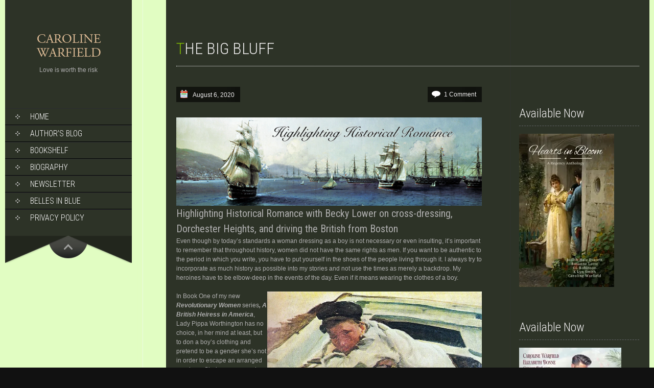

--- FILE ---
content_type: text/html; charset=UTF-8
request_url: https://www.carolinewarfield.com/2020/08/the-big-bluff/
body_size: 30564
content:
<!DOCTYPE html>
<html lang="en-US">
<head>
<meta charset="UTF-8">
<meta name="viewport" content="width=device-width, initial-scale=1">
<title>The Big Bluff - Highlighting Historical Romance</title>
<link rel="profile" href="http://gmpg.org/xfn/11">
<link rel="pingback" href="https://www.carolinewarfield.com/xmlrpc.php">
<meta name='robots' content='index, follow, max-image-preview:large, max-snippet:-1, max-video-preview:-1' />

	<!-- This site is optimized with the Yoast SEO plugin v26.8 - https://yoast.com/product/yoast-seo-wordpress/ -->
	<meta name="description" content="Becky Lower brings the Siege of Boston, bluffing the British and the cross dressing heroine of A British Heiress in America" />
	<link rel="canonical" href="https://www.carolinewarfield.com/2020/08/the-big-bluff/" />
	<meta property="og:locale" content="en_US" />
	<meta property="og:type" content="article" />
	<meta property="og:title" content="The Big Bluff - Highlighting Historical Romance" />
	<meta property="og:description" content="Becky Lower brings the Siege of Boston, bluffing the British and the cross dressing heroine of A British Heiress in America" />
	<meta property="og:url" content="https://www.carolinewarfield.com/2020/08/the-big-bluff/" />
	<meta property="og:site_name" content="Caroline Warfield" />
	<meta property="article:published_time" content="2020-08-06T06:00:00+00:00" />
	<meta property="article:modified_time" content="2022-09-15T14:30:13+00:00" />
	<meta property="og:image" content="https://www.carolinewarfield.com/wp-content/uploads/2020/08/1029px-Joaquín_Sorolla_y_Bastida_-_O_Grumete.jpg" />
	<meta property="og:image:width" content="1029" />
	<meta property="og:image:height" content="720" />
	<meta property="og:image:type" content="image/jpeg" />
	<meta name="author" content="Caroline" />
	<meta name="twitter:card" content="summary_large_image" />
	<meta name="twitter:description" content="Becky Lower brings the Siege of Boston, bluffing the British and the cross dressing heroine of A British Heiress in America" />
	<meta name="twitter:image" content="https://i0.wp.com/www.carolinewarfield.com/wp-content/uploads/2020/08/A-British-Heiress-In-America-BLower-copy.jpeg?fit=213%2C320&ssl=1" />
	<meta name="twitter:creator" content="@carowarfield" />
	<meta name="twitter:site" content="@carowarfield" />
	<meta name="twitter:label1" content="Written by" />
	<meta name="twitter:data1" content="Caroline" />
	<meta name="twitter:label2" content="Est. reading time" />
	<meta name="twitter:data2" content="5 minutes" />
	<script type="application/ld+json" class="yoast-schema-graph">{"@context":"https://schema.org","@graph":[{"@type":"Article","@id":"https://www.carolinewarfield.com/2020/08/the-big-bluff/#article","isPartOf":{"@id":"https://www.carolinewarfield.com/2020/08/the-big-bluff/"},"author":{"name":"Caroline","@id":"https://www.carolinewarfield.com/#/schema/person/9287b467a7a4c1f7c957a585b605bd05"},"headline":"The Big Bluff","datePublished":"2020-08-06T06:00:00+00:00","dateModified":"2022-09-15T14:30:13+00:00","mainEntityOfPage":{"@id":"https://www.carolinewarfield.com/2020/08/the-big-bluff/"},"wordCount":910,"commentCount":1,"publisher":{"@id":"https://www.carolinewarfield.com/#/schema/person/9287b467a7a4c1f7c957a585b605bd05"},"image":{"@id":"https://www.carolinewarfield.com/2020/08/the-big-bluff/#primaryimage"},"thumbnailUrl":"https://www.carolinewarfield.com/wp-content/uploads/2017/09/HighlightingHistromfleet-1024x295.jpg","keywords":["A British Heiress in America","Amerian Historical Romance","American History","American Revolution","Becky Lower","Dorchester Heights","Historical Romance","Siege of Boston"],"articleSection":["Highlighting Historical Romance"],"inLanguage":"en-US","potentialAction":[{"@type":"CommentAction","name":"Comment","target":["https://www.carolinewarfield.com/2020/08/the-big-bluff/#respond"]}]},{"@type":"WebPage","@id":"https://www.carolinewarfield.com/2020/08/the-big-bluff/","url":"https://www.carolinewarfield.com/2020/08/the-big-bluff/","name":"The Big Bluff - Highlighting Historical Romance","isPartOf":{"@id":"https://www.carolinewarfield.com/#website"},"primaryImageOfPage":{"@id":"https://www.carolinewarfield.com/2020/08/the-big-bluff/#primaryimage"},"image":{"@id":"https://www.carolinewarfield.com/2020/08/the-big-bluff/#primaryimage"},"thumbnailUrl":"https://www.carolinewarfield.com/wp-content/uploads/2017/09/HighlightingHistromfleet-1024x295.jpg","datePublished":"2020-08-06T06:00:00+00:00","dateModified":"2022-09-15T14:30:13+00:00","description":"Becky Lower brings the Siege of Boston, bluffing the British and the cross dressing heroine of A British Heiress in America","breadcrumb":{"@id":"https://www.carolinewarfield.com/2020/08/the-big-bluff/#breadcrumb"},"inLanguage":"en-US","potentialAction":[{"@type":"ReadAction","target":["https://www.carolinewarfield.com/2020/08/the-big-bluff/"]}]},{"@type":"ImageObject","inLanguage":"en-US","@id":"https://www.carolinewarfield.com/2020/08/the-big-bluff/#primaryimage","url":"https://i0.wp.com/www.carolinewarfield.com/wp-content/uploads/2017/09/HighlightingHistromfleet.jpg?fit=2295%2C662&ssl=1","contentUrl":"https://i0.wp.com/www.carolinewarfield.com/wp-content/uploads/2017/09/HighlightingHistromfleet.jpg?fit=2295%2C662&ssl=1","width":2295,"height":662},{"@type":"BreadcrumbList","@id":"https://www.carolinewarfield.com/2020/08/the-big-bluff/#breadcrumb","itemListElement":[{"@type":"ListItem","position":1,"name":"Home","item":"https://www.carolinewarfield.com/"},{"@type":"ListItem","position":2,"name":"The Big Bluff"}]},{"@type":"WebSite","@id":"https://www.carolinewarfield.com/#website","url":"https://www.carolinewarfield.com/","name":"Caroline Warfield","description":"Love is worth the risk","publisher":{"@id":"https://www.carolinewarfield.com/#/schema/person/9287b467a7a4c1f7c957a585b605bd05"},"potentialAction":[{"@type":"SearchAction","target":{"@type":"EntryPoint","urlTemplate":"https://www.carolinewarfield.com/?s={search_term_string}"},"query-input":{"@type":"PropertyValueSpecification","valueRequired":true,"valueName":"search_term_string"}}],"inLanguage":"en-US"},{"@type":["Person","Organization"],"@id":"https://www.carolinewarfield.com/#/schema/person/9287b467a7a4c1f7c957a585b605bd05","name":"Caroline","image":{"@type":"ImageObject","inLanguage":"en-US","@id":"https://www.carolinewarfield.com/#/schema/person/image/","url":"https://secure.gravatar.com/avatar/c0993289d657edfe67abd238b66c598ef6421418fce2a3a4a34eeb6f19948fc4?s=96&d=identicon&r=pg","contentUrl":"https://secure.gravatar.com/avatar/c0993289d657edfe67abd238b66c598ef6421418fce2a3a4a34eeb6f19948fc4?s=96&d=identicon&r=pg","caption":"Caroline"},"logo":{"@id":"https://www.carolinewarfield.com/#/schema/person/image/"},"sameAs":["http://www.carolinewarfield.com"],"url":"https://www.carolinewarfield.com/author/admin/"}]}</script>
	<!-- / Yoast SEO plugin. -->


<link rel='dns-prefetch' href='//secure.gravatar.com' />
<link rel='dns-prefetch' href='//stats.wp.com' />
<link rel='dns-prefetch' href='//fonts.googleapis.com' />
<link rel='dns-prefetch' href='//v0.wordpress.com' />
<link rel='dns-prefetch' href='//widgets.wp.com' />
<link rel='dns-prefetch' href='//s0.wp.com' />
<link rel='dns-prefetch' href='//0.gravatar.com' />
<link rel='dns-prefetch' href='//1.gravatar.com' />
<link rel='dns-prefetch' href='//2.gravatar.com' />
<link rel='preconnect' href='//i0.wp.com' />
<link rel="alternate" type="application/rss+xml" title="Caroline Warfield &raquo; Feed" href="https://www.carolinewarfield.com/feed/" />
<link rel="alternate" type="application/rss+xml" title="Caroline Warfield &raquo; Comments Feed" href="https://www.carolinewarfield.com/comments/feed/" />
<link rel="alternate" type="application/rss+xml" title="Caroline Warfield &raquo; The Big Bluff Comments Feed" href="https://www.carolinewarfield.com/2020/08/the-big-bluff/feed/" />
<link rel="alternate" title="oEmbed (JSON)" type="application/json+oembed" href="https://www.carolinewarfield.com/wp-json/oembed/1.0/embed?url=https%3A%2F%2Fwww.carolinewarfield.com%2F2020%2F08%2Fthe-big-bluff%2F" />
<link rel="alternate" title="oEmbed (XML)" type="text/xml+oembed" href="https://www.carolinewarfield.com/wp-json/oembed/1.0/embed?url=https%3A%2F%2Fwww.carolinewarfield.com%2F2020%2F08%2Fthe-big-bluff%2F&#038;format=xml" />
<style id='wp-img-auto-sizes-contain-inline-css' type='text/css'>
img:is([sizes=auto i],[sizes^="auto," i]){contain-intrinsic-size:3000px 1500px}
/*# sourceURL=wp-img-auto-sizes-contain-inline-css */
</style>

<link rel='stylesheet' id='jetpack_related-posts-css' href='https://www.carolinewarfield.com/wp-content/plugins/jetpack/modules/related-posts/related-posts.css?ver=20240116' type='text/css' media='all' />
<style id='wp-emoji-styles-inline-css' type='text/css'>

	img.wp-smiley, img.emoji {
		display: inline !important;
		border: none !important;
		box-shadow: none !important;
		height: 1em !important;
		width: 1em !important;
		margin: 0 0.07em !important;
		vertical-align: -0.1em !important;
		background: none !important;
		padding: 0 !important;
	}
/*# sourceURL=wp-emoji-styles-inline-css */
</style>
<link rel='stylesheet' id='wp-block-library-css' href='https://www.carolinewarfield.com/wp-includes/css/dist/block-library/style.min.css?ver=6.9' type='text/css' media='all' />
<style id='wp-block-gallery-inline-css' type='text/css'>
.blocks-gallery-grid:not(.has-nested-images),.wp-block-gallery:not(.has-nested-images){display:flex;flex-wrap:wrap;list-style-type:none;margin:0;padding:0}.blocks-gallery-grid:not(.has-nested-images) .blocks-gallery-image,.blocks-gallery-grid:not(.has-nested-images) .blocks-gallery-item,.wp-block-gallery:not(.has-nested-images) .blocks-gallery-image,.wp-block-gallery:not(.has-nested-images) .blocks-gallery-item{display:flex;flex-direction:column;flex-grow:1;justify-content:center;margin:0 1em 1em 0;position:relative;width:calc(50% - 1em)}.blocks-gallery-grid:not(.has-nested-images) .blocks-gallery-image:nth-of-type(2n),.blocks-gallery-grid:not(.has-nested-images) .blocks-gallery-item:nth-of-type(2n),.wp-block-gallery:not(.has-nested-images) .blocks-gallery-image:nth-of-type(2n),.wp-block-gallery:not(.has-nested-images) .blocks-gallery-item:nth-of-type(2n){margin-right:0}.blocks-gallery-grid:not(.has-nested-images) .blocks-gallery-image figure,.blocks-gallery-grid:not(.has-nested-images) .blocks-gallery-item figure,.wp-block-gallery:not(.has-nested-images) .blocks-gallery-image figure,.wp-block-gallery:not(.has-nested-images) .blocks-gallery-item figure{align-items:flex-end;display:flex;height:100%;justify-content:flex-start;margin:0}.blocks-gallery-grid:not(.has-nested-images) .blocks-gallery-image img,.blocks-gallery-grid:not(.has-nested-images) .blocks-gallery-item img,.wp-block-gallery:not(.has-nested-images) .blocks-gallery-image img,.wp-block-gallery:not(.has-nested-images) .blocks-gallery-item img{display:block;height:auto;max-width:100%;width:auto}.blocks-gallery-grid:not(.has-nested-images) .blocks-gallery-image figcaption,.blocks-gallery-grid:not(.has-nested-images) .blocks-gallery-item figcaption,.wp-block-gallery:not(.has-nested-images) .blocks-gallery-image figcaption,.wp-block-gallery:not(.has-nested-images) .blocks-gallery-item figcaption{background:linear-gradient(0deg,#000000b3,#0000004d 70%,#0000);bottom:0;box-sizing:border-box;color:#fff;font-size:.8em;margin:0;max-height:100%;overflow:auto;padding:3em .77em .7em;position:absolute;text-align:center;width:100%;z-index:2}.blocks-gallery-grid:not(.has-nested-images) .blocks-gallery-image figcaption img,.blocks-gallery-grid:not(.has-nested-images) .blocks-gallery-item figcaption img,.wp-block-gallery:not(.has-nested-images) .blocks-gallery-image figcaption img,.wp-block-gallery:not(.has-nested-images) .blocks-gallery-item figcaption img{display:inline}.blocks-gallery-grid:not(.has-nested-images) figcaption,.wp-block-gallery:not(.has-nested-images) figcaption{flex-grow:1}.blocks-gallery-grid:not(.has-nested-images).is-cropped .blocks-gallery-image a,.blocks-gallery-grid:not(.has-nested-images).is-cropped .blocks-gallery-image img,.blocks-gallery-grid:not(.has-nested-images).is-cropped .blocks-gallery-item a,.blocks-gallery-grid:not(.has-nested-images).is-cropped .blocks-gallery-item img,.wp-block-gallery:not(.has-nested-images).is-cropped .blocks-gallery-image a,.wp-block-gallery:not(.has-nested-images).is-cropped .blocks-gallery-image img,.wp-block-gallery:not(.has-nested-images).is-cropped .blocks-gallery-item a,.wp-block-gallery:not(.has-nested-images).is-cropped .blocks-gallery-item img{flex:1;height:100%;object-fit:cover;width:100%}.blocks-gallery-grid:not(.has-nested-images).columns-1 .blocks-gallery-image,.blocks-gallery-grid:not(.has-nested-images).columns-1 .blocks-gallery-item,.wp-block-gallery:not(.has-nested-images).columns-1 .blocks-gallery-image,.wp-block-gallery:not(.has-nested-images).columns-1 .blocks-gallery-item{margin-right:0;width:100%}@media (min-width:600px){.blocks-gallery-grid:not(.has-nested-images).columns-3 .blocks-gallery-image,.blocks-gallery-grid:not(.has-nested-images).columns-3 .blocks-gallery-item,.wp-block-gallery:not(.has-nested-images).columns-3 .blocks-gallery-image,.wp-block-gallery:not(.has-nested-images).columns-3 .blocks-gallery-item{margin-right:1em;width:calc(33.33333% - .66667em)}.blocks-gallery-grid:not(.has-nested-images).columns-4 .blocks-gallery-image,.blocks-gallery-grid:not(.has-nested-images).columns-4 .blocks-gallery-item,.wp-block-gallery:not(.has-nested-images).columns-4 .blocks-gallery-image,.wp-block-gallery:not(.has-nested-images).columns-4 .blocks-gallery-item{margin-right:1em;width:calc(25% - .75em)}.blocks-gallery-grid:not(.has-nested-images).columns-5 .blocks-gallery-image,.blocks-gallery-grid:not(.has-nested-images).columns-5 .blocks-gallery-item,.wp-block-gallery:not(.has-nested-images).columns-5 .blocks-gallery-image,.wp-block-gallery:not(.has-nested-images).columns-5 .blocks-gallery-item{margin-right:1em;width:calc(20% - .8em)}.blocks-gallery-grid:not(.has-nested-images).columns-6 .blocks-gallery-image,.blocks-gallery-grid:not(.has-nested-images).columns-6 .blocks-gallery-item,.wp-block-gallery:not(.has-nested-images).columns-6 .blocks-gallery-image,.wp-block-gallery:not(.has-nested-images).columns-6 .blocks-gallery-item{margin-right:1em;width:calc(16.66667% - .83333em)}.blocks-gallery-grid:not(.has-nested-images).columns-7 .blocks-gallery-image,.blocks-gallery-grid:not(.has-nested-images).columns-7 .blocks-gallery-item,.wp-block-gallery:not(.has-nested-images).columns-7 .blocks-gallery-image,.wp-block-gallery:not(.has-nested-images).columns-7 .blocks-gallery-item{margin-right:1em;width:calc(14.28571% - .85714em)}.blocks-gallery-grid:not(.has-nested-images).columns-8 .blocks-gallery-image,.blocks-gallery-grid:not(.has-nested-images).columns-8 .blocks-gallery-item,.wp-block-gallery:not(.has-nested-images).columns-8 .blocks-gallery-image,.wp-block-gallery:not(.has-nested-images).columns-8 .blocks-gallery-item{margin-right:1em;width:calc(12.5% - .875em)}.blocks-gallery-grid:not(.has-nested-images).columns-1 .blocks-gallery-image:nth-of-type(1n),.blocks-gallery-grid:not(.has-nested-images).columns-1 .blocks-gallery-item:nth-of-type(1n),.blocks-gallery-grid:not(.has-nested-images).columns-2 .blocks-gallery-image:nth-of-type(2n),.blocks-gallery-grid:not(.has-nested-images).columns-2 .blocks-gallery-item:nth-of-type(2n),.blocks-gallery-grid:not(.has-nested-images).columns-3 .blocks-gallery-image:nth-of-type(3n),.blocks-gallery-grid:not(.has-nested-images).columns-3 .blocks-gallery-item:nth-of-type(3n),.blocks-gallery-grid:not(.has-nested-images).columns-4 .blocks-gallery-image:nth-of-type(4n),.blocks-gallery-grid:not(.has-nested-images).columns-4 .blocks-gallery-item:nth-of-type(4n),.blocks-gallery-grid:not(.has-nested-images).columns-5 .blocks-gallery-image:nth-of-type(5n),.blocks-gallery-grid:not(.has-nested-images).columns-5 .blocks-gallery-item:nth-of-type(5n),.blocks-gallery-grid:not(.has-nested-images).columns-6 .blocks-gallery-image:nth-of-type(6n),.blocks-gallery-grid:not(.has-nested-images).columns-6 .blocks-gallery-item:nth-of-type(6n),.blocks-gallery-grid:not(.has-nested-images).columns-7 .blocks-gallery-image:nth-of-type(7n),.blocks-gallery-grid:not(.has-nested-images).columns-7 .blocks-gallery-item:nth-of-type(7n),.blocks-gallery-grid:not(.has-nested-images).columns-8 .blocks-gallery-image:nth-of-type(8n),.blocks-gallery-grid:not(.has-nested-images).columns-8 .blocks-gallery-item:nth-of-type(8n),.wp-block-gallery:not(.has-nested-images).columns-1 .blocks-gallery-image:nth-of-type(1n),.wp-block-gallery:not(.has-nested-images).columns-1 .blocks-gallery-item:nth-of-type(1n),.wp-block-gallery:not(.has-nested-images).columns-2 .blocks-gallery-image:nth-of-type(2n),.wp-block-gallery:not(.has-nested-images).columns-2 .blocks-gallery-item:nth-of-type(2n),.wp-block-gallery:not(.has-nested-images).columns-3 .blocks-gallery-image:nth-of-type(3n),.wp-block-gallery:not(.has-nested-images).columns-3 .blocks-gallery-item:nth-of-type(3n),.wp-block-gallery:not(.has-nested-images).columns-4 .blocks-gallery-image:nth-of-type(4n),.wp-block-gallery:not(.has-nested-images).columns-4 .blocks-gallery-item:nth-of-type(4n),.wp-block-gallery:not(.has-nested-images).columns-5 .blocks-gallery-image:nth-of-type(5n),.wp-block-gallery:not(.has-nested-images).columns-5 .blocks-gallery-item:nth-of-type(5n),.wp-block-gallery:not(.has-nested-images).columns-6 .blocks-gallery-image:nth-of-type(6n),.wp-block-gallery:not(.has-nested-images).columns-6 .blocks-gallery-item:nth-of-type(6n),.wp-block-gallery:not(.has-nested-images).columns-7 .blocks-gallery-image:nth-of-type(7n),.wp-block-gallery:not(.has-nested-images).columns-7 .blocks-gallery-item:nth-of-type(7n),.wp-block-gallery:not(.has-nested-images).columns-8 .blocks-gallery-image:nth-of-type(8n),.wp-block-gallery:not(.has-nested-images).columns-8 .blocks-gallery-item:nth-of-type(8n){margin-right:0}}.blocks-gallery-grid:not(.has-nested-images) .blocks-gallery-image:last-child,.blocks-gallery-grid:not(.has-nested-images) .blocks-gallery-item:last-child,.wp-block-gallery:not(.has-nested-images) .blocks-gallery-image:last-child,.wp-block-gallery:not(.has-nested-images) .blocks-gallery-item:last-child{margin-right:0}.blocks-gallery-grid:not(.has-nested-images).alignleft,.blocks-gallery-grid:not(.has-nested-images).alignright,.wp-block-gallery:not(.has-nested-images).alignleft,.wp-block-gallery:not(.has-nested-images).alignright{max-width:420px;width:100%}.blocks-gallery-grid:not(.has-nested-images).aligncenter .blocks-gallery-item figure,.wp-block-gallery:not(.has-nested-images).aligncenter .blocks-gallery-item figure{justify-content:center}.wp-block-gallery:not(.is-cropped) .blocks-gallery-item{align-self:flex-start}figure.wp-block-gallery.has-nested-images{align-items:normal}.wp-block-gallery.has-nested-images figure.wp-block-image:not(#individual-image){margin:0;width:calc(50% - var(--wp--style--unstable-gallery-gap, 16px)/2)}.wp-block-gallery.has-nested-images figure.wp-block-image{box-sizing:border-box;display:flex;flex-direction:column;flex-grow:1;justify-content:center;max-width:100%;position:relative}.wp-block-gallery.has-nested-images figure.wp-block-image>a,.wp-block-gallery.has-nested-images figure.wp-block-image>div{flex-direction:column;flex-grow:1;margin:0}.wp-block-gallery.has-nested-images figure.wp-block-image img{display:block;height:auto;max-width:100%!important;width:auto}.wp-block-gallery.has-nested-images figure.wp-block-image figcaption,.wp-block-gallery.has-nested-images figure.wp-block-image:has(figcaption):before{bottom:0;left:0;max-height:100%;position:absolute;right:0}.wp-block-gallery.has-nested-images figure.wp-block-image:has(figcaption):before{backdrop-filter:blur(3px);content:"";height:100%;-webkit-mask-image:linear-gradient(0deg,#000 20%,#0000);mask-image:linear-gradient(0deg,#000 20%,#0000);max-height:40%;pointer-events:none}.wp-block-gallery.has-nested-images figure.wp-block-image figcaption{box-sizing:border-box;color:#fff;font-size:13px;margin:0;overflow:auto;padding:1em;text-align:center;text-shadow:0 0 1.5px #000}.wp-block-gallery.has-nested-images figure.wp-block-image figcaption::-webkit-scrollbar{height:12px;width:12px}.wp-block-gallery.has-nested-images figure.wp-block-image figcaption::-webkit-scrollbar-track{background-color:initial}.wp-block-gallery.has-nested-images figure.wp-block-image figcaption::-webkit-scrollbar-thumb{background-clip:padding-box;background-color:initial;border:3px solid #0000;border-radius:8px}.wp-block-gallery.has-nested-images figure.wp-block-image figcaption:focus-within::-webkit-scrollbar-thumb,.wp-block-gallery.has-nested-images figure.wp-block-image figcaption:focus::-webkit-scrollbar-thumb,.wp-block-gallery.has-nested-images figure.wp-block-image figcaption:hover::-webkit-scrollbar-thumb{background-color:#fffc}.wp-block-gallery.has-nested-images figure.wp-block-image figcaption{scrollbar-color:#0000 #0000;scrollbar-gutter:stable both-edges;scrollbar-width:thin}.wp-block-gallery.has-nested-images figure.wp-block-image figcaption:focus,.wp-block-gallery.has-nested-images figure.wp-block-image figcaption:focus-within,.wp-block-gallery.has-nested-images figure.wp-block-image figcaption:hover{scrollbar-color:#fffc #0000}.wp-block-gallery.has-nested-images figure.wp-block-image figcaption{will-change:transform}@media (hover:none){.wp-block-gallery.has-nested-images figure.wp-block-image figcaption{scrollbar-color:#fffc #0000}}.wp-block-gallery.has-nested-images figure.wp-block-image figcaption{background:linear-gradient(0deg,#0006,#0000)}.wp-block-gallery.has-nested-images figure.wp-block-image figcaption img{display:inline}.wp-block-gallery.has-nested-images figure.wp-block-image figcaption a{color:inherit}.wp-block-gallery.has-nested-images figure.wp-block-image.has-custom-border img{box-sizing:border-box}.wp-block-gallery.has-nested-images figure.wp-block-image.has-custom-border>a,.wp-block-gallery.has-nested-images figure.wp-block-image.has-custom-border>div,.wp-block-gallery.has-nested-images figure.wp-block-image.is-style-rounded>a,.wp-block-gallery.has-nested-images figure.wp-block-image.is-style-rounded>div{flex:1 1 auto}.wp-block-gallery.has-nested-images figure.wp-block-image.has-custom-border figcaption,.wp-block-gallery.has-nested-images figure.wp-block-image.is-style-rounded figcaption{background:none;color:inherit;flex:initial;margin:0;padding:10px 10px 9px;position:relative;text-shadow:none}.wp-block-gallery.has-nested-images figure.wp-block-image.has-custom-border:before,.wp-block-gallery.has-nested-images figure.wp-block-image.is-style-rounded:before{content:none}.wp-block-gallery.has-nested-images figcaption{flex-basis:100%;flex-grow:1;text-align:center}.wp-block-gallery.has-nested-images:not(.is-cropped) figure.wp-block-image:not(#individual-image){margin-bottom:auto;margin-top:0}.wp-block-gallery.has-nested-images.is-cropped figure.wp-block-image:not(#individual-image){align-self:inherit}.wp-block-gallery.has-nested-images.is-cropped figure.wp-block-image:not(#individual-image)>a,.wp-block-gallery.has-nested-images.is-cropped figure.wp-block-image:not(#individual-image)>div:not(.components-drop-zone){display:flex}.wp-block-gallery.has-nested-images.is-cropped figure.wp-block-image:not(#individual-image) a,.wp-block-gallery.has-nested-images.is-cropped figure.wp-block-image:not(#individual-image) img{flex:1 0 0%;height:100%;object-fit:cover;width:100%}.wp-block-gallery.has-nested-images.columns-1 figure.wp-block-image:not(#individual-image){width:100%}@media (min-width:600px){.wp-block-gallery.has-nested-images.columns-3 figure.wp-block-image:not(#individual-image){width:calc(33.33333% - var(--wp--style--unstable-gallery-gap, 16px)*.66667)}.wp-block-gallery.has-nested-images.columns-4 figure.wp-block-image:not(#individual-image){width:calc(25% - var(--wp--style--unstable-gallery-gap, 16px)*.75)}.wp-block-gallery.has-nested-images.columns-5 figure.wp-block-image:not(#individual-image){width:calc(20% - var(--wp--style--unstable-gallery-gap, 16px)*.8)}.wp-block-gallery.has-nested-images.columns-6 figure.wp-block-image:not(#individual-image){width:calc(16.66667% - var(--wp--style--unstable-gallery-gap, 16px)*.83333)}.wp-block-gallery.has-nested-images.columns-7 figure.wp-block-image:not(#individual-image){width:calc(14.28571% - var(--wp--style--unstable-gallery-gap, 16px)*.85714)}.wp-block-gallery.has-nested-images.columns-8 figure.wp-block-image:not(#individual-image){width:calc(12.5% - var(--wp--style--unstable-gallery-gap, 16px)*.875)}.wp-block-gallery.has-nested-images.columns-default figure.wp-block-image:not(#individual-image){width:calc(33.33% - var(--wp--style--unstable-gallery-gap, 16px)*.66667)}.wp-block-gallery.has-nested-images.columns-default figure.wp-block-image:not(#individual-image):first-child:nth-last-child(2),.wp-block-gallery.has-nested-images.columns-default figure.wp-block-image:not(#individual-image):first-child:nth-last-child(2)~figure.wp-block-image:not(#individual-image){width:calc(50% - var(--wp--style--unstable-gallery-gap, 16px)*.5)}.wp-block-gallery.has-nested-images.columns-default figure.wp-block-image:not(#individual-image):first-child:last-child{width:100%}}.wp-block-gallery.has-nested-images.alignleft,.wp-block-gallery.has-nested-images.alignright{max-width:420px;width:100%}.wp-block-gallery.has-nested-images.aligncenter{justify-content:center}
/*# sourceURL=https://www.carolinewarfield.com/wp-includes/blocks/gallery/style.min.css */
</style>
<style id='wp-block-heading-inline-css' type='text/css'>
h1:where(.wp-block-heading).has-background,h2:where(.wp-block-heading).has-background,h3:where(.wp-block-heading).has-background,h4:where(.wp-block-heading).has-background,h5:where(.wp-block-heading).has-background,h6:where(.wp-block-heading).has-background{padding:1.25em 2.375em}h1.has-text-align-left[style*=writing-mode]:where([style*=vertical-lr]),h1.has-text-align-right[style*=writing-mode]:where([style*=vertical-rl]),h2.has-text-align-left[style*=writing-mode]:where([style*=vertical-lr]),h2.has-text-align-right[style*=writing-mode]:where([style*=vertical-rl]),h3.has-text-align-left[style*=writing-mode]:where([style*=vertical-lr]),h3.has-text-align-right[style*=writing-mode]:where([style*=vertical-rl]),h4.has-text-align-left[style*=writing-mode]:where([style*=vertical-lr]),h4.has-text-align-right[style*=writing-mode]:where([style*=vertical-rl]),h5.has-text-align-left[style*=writing-mode]:where([style*=vertical-lr]),h5.has-text-align-right[style*=writing-mode]:where([style*=vertical-rl]),h6.has-text-align-left[style*=writing-mode]:where([style*=vertical-lr]),h6.has-text-align-right[style*=writing-mode]:where([style*=vertical-rl]){rotate:180deg}
/*# sourceURL=https://www.carolinewarfield.com/wp-includes/blocks/heading/style.min.css */
</style>
<style id='wp-block-image-inline-css' type='text/css'>
.wp-block-image>a,.wp-block-image>figure>a{display:inline-block}.wp-block-image img{box-sizing:border-box;height:auto;max-width:100%;vertical-align:bottom}@media not (prefers-reduced-motion){.wp-block-image img.hide{visibility:hidden}.wp-block-image img.show{animation:show-content-image .4s}}.wp-block-image[style*=border-radius] img,.wp-block-image[style*=border-radius]>a{border-radius:inherit}.wp-block-image.has-custom-border img{box-sizing:border-box}.wp-block-image.aligncenter{text-align:center}.wp-block-image.alignfull>a,.wp-block-image.alignwide>a{width:100%}.wp-block-image.alignfull img,.wp-block-image.alignwide img{height:auto;width:100%}.wp-block-image .aligncenter,.wp-block-image .alignleft,.wp-block-image .alignright,.wp-block-image.aligncenter,.wp-block-image.alignleft,.wp-block-image.alignright{display:table}.wp-block-image .aligncenter>figcaption,.wp-block-image .alignleft>figcaption,.wp-block-image .alignright>figcaption,.wp-block-image.aligncenter>figcaption,.wp-block-image.alignleft>figcaption,.wp-block-image.alignright>figcaption{caption-side:bottom;display:table-caption}.wp-block-image .alignleft{float:left;margin:.5em 1em .5em 0}.wp-block-image .alignright{float:right;margin:.5em 0 .5em 1em}.wp-block-image .aligncenter{margin-left:auto;margin-right:auto}.wp-block-image :where(figcaption){margin-bottom:1em;margin-top:.5em}.wp-block-image.is-style-circle-mask img{border-radius:9999px}@supports ((-webkit-mask-image:none) or (mask-image:none)) or (-webkit-mask-image:none){.wp-block-image.is-style-circle-mask img{border-radius:0;-webkit-mask-image:url('data:image/svg+xml;utf8,<svg viewBox="0 0 100 100" xmlns="http://www.w3.org/2000/svg"><circle cx="50" cy="50" r="50"/></svg>');mask-image:url('data:image/svg+xml;utf8,<svg viewBox="0 0 100 100" xmlns="http://www.w3.org/2000/svg"><circle cx="50" cy="50" r="50"/></svg>');mask-mode:alpha;-webkit-mask-position:center;mask-position:center;-webkit-mask-repeat:no-repeat;mask-repeat:no-repeat;-webkit-mask-size:contain;mask-size:contain}}:root :where(.wp-block-image.is-style-rounded img,.wp-block-image .is-style-rounded img){border-radius:9999px}.wp-block-image figure{margin:0}.wp-lightbox-container{display:flex;flex-direction:column;position:relative}.wp-lightbox-container img{cursor:zoom-in}.wp-lightbox-container img:hover+button{opacity:1}.wp-lightbox-container button{align-items:center;backdrop-filter:blur(16px) saturate(180%);background-color:#5a5a5a40;border:none;border-radius:4px;cursor:zoom-in;display:flex;height:20px;justify-content:center;opacity:0;padding:0;position:absolute;right:16px;text-align:center;top:16px;width:20px;z-index:100}@media not (prefers-reduced-motion){.wp-lightbox-container button{transition:opacity .2s ease}}.wp-lightbox-container button:focus-visible{outline:3px auto #5a5a5a40;outline:3px auto -webkit-focus-ring-color;outline-offset:3px}.wp-lightbox-container button:hover{cursor:pointer;opacity:1}.wp-lightbox-container button:focus{opacity:1}.wp-lightbox-container button:focus,.wp-lightbox-container button:hover,.wp-lightbox-container button:not(:hover):not(:active):not(.has-background){background-color:#5a5a5a40;border:none}.wp-lightbox-overlay{box-sizing:border-box;cursor:zoom-out;height:100vh;left:0;overflow:hidden;position:fixed;top:0;visibility:hidden;width:100%;z-index:100000}.wp-lightbox-overlay .close-button{align-items:center;cursor:pointer;display:flex;justify-content:center;min-height:40px;min-width:40px;padding:0;position:absolute;right:calc(env(safe-area-inset-right) + 16px);top:calc(env(safe-area-inset-top) + 16px);z-index:5000000}.wp-lightbox-overlay .close-button:focus,.wp-lightbox-overlay .close-button:hover,.wp-lightbox-overlay .close-button:not(:hover):not(:active):not(.has-background){background:none;border:none}.wp-lightbox-overlay .lightbox-image-container{height:var(--wp--lightbox-container-height);left:50%;overflow:hidden;position:absolute;top:50%;transform:translate(-50%,-50%);transform-origin:top left;width:var(--wp--lightbox-container-width);z-index:9999999999}.wp-lightbox-overlay .wp-block-image{align-items:center;box-sizing:border-box;display:flex;height:100%;justify-content:center;margin:0;position:relative;transform-origin:0 0;width:100%;z-index:3000000}.wp-lightbox-overlay .wp-block-image img{height:var(--wp--lightbox-image-height);min-height:var(--wp--lightbox-image-height);min-width:var(--wp--lightbox-image-width);width:var(--wp--lightbox-image-width)}.wp-lightbox-overlay .wp-block-image figcaption{display:none}.wp-lightbox-overlay button{background:none;border:none}.wp-lightbox-overlay .scrim{background-color:#fff;height:100%;opacity:.9;position:absolute;width:100%;z-index:2000000}.wp-lightbox-overlay.active{visibility:visible}@media not (prefers-reduced-motion){.wp-lightbox-overlay.active{animation:turn-on-visibility .25s both}.wp-lightbox-overlay.active img{animation:turn-on-visibility .35s both}.wp-lightbox-overlay.show-closing-animation:not(.active){animation:turn-off-visibility .35s both}.wp-lightbox-overlay.show-closing-animation:not(.active) img{animation:turn-off-visibility .25s both}.wp-lightbox-overlay.zoom.active{animation:none;opacity:1;visibility:visible}.wp-lightbox-overlay.zoom.active .lightbox-image-container{animation:lightbox-zoom-in .4s}.wp-lightbox-overlay.zoom.active .lightbox-image-container img{animation:none}.wp-lightbox-overlay.zoom.active .scrim{animation:turn-on-visibility .4s forwards}.wp-lightbox-overlay.zoom.show-closing-animation:not(.active){animation:none}.wp-lightbox-overlay.zoom.show-closing-animation:not(.active) .lightbox-image-container{animation:lightbox-zoom-out .4s}.wp-lightbox-overlay.zoom.show-closing-animation:not(.active) .lightbox-image-container img{animation:none}.wp-lightbox-overlay.zoom.show-closing-animation:not(.active) .scrim{animation:turn-off-visibility .4s forwards}}@keyframes show-content-image{0%{visibility:hidden}99%{visibility:hidden}to{visibility:visible}}@keyframes turn-on-visibility{0%{opacity:0}to{opacity:1}}@keyframes turn-off-visibility{0%{opacity:1;visibility:visible}99%{opacity:0;visibility:visible}to{opacity:0;visibility:hidden}}@keyframes lightbox-zoom-in{0%{transform:translate(calc((-100vw + var(--wp--lightbox-scrollbar-width))/2 + var(--wp--lightbox-initial-left-position)),calc(-50vh + var(--wp--lightbox-initial-top-position))) scale(var(--wp--lightbox-scale))}to{transform:translate(-50%,-50%) scale(1)}}@keyframes lightbox-zoom-out{0%{transform:translate(-50%,-50%) scale(1);visibility:visible}99%{visibility:visible}to{transform:translate(calc((-100vw + var(--wp--lightbox-scrollbar-width))/2 + var(--wp--lightbox-initial-left-position)),calc(-50vh + var(--wp--lightbox-initial-top-position))) scale(var(--wp--lightbox-scale));visibility:hidden}}
/*# sourceURL=https://www.carolinewarfield.com/wp-includes/blocks/image/style.min.css */
</style>
<style id='wp-block-group-inline-css' type='text/css'>
.wp-block-group{box-sizing:border-box}:where(.wp-block-group.wp-block-group-is-layout-constrained){position:relative}
/*# sourceURL=https://www.carolinewarfield.com/wp-includes/blocks/group/style.min.css */
</style>
<style id='wp-block-paragraph-inline-css' type='text/css'>
.is-small-text{font-size:.875em}.is-regular-text{font-size:1em}.is-large-text{font-size:2.25em}.is-larger-text{font-size:3em}.has-drop-cap:not(:focus):first-letter{float:left;font-size:8.4em;font-style:normal;font-weight:100;line-height:.68;margin:.05em .1em 0 0;text-transform:uppercase}body.rtl .has-drop-cap:not(:focus):first-letter{float:none;margin-left:.1em}p.has-drop-cap.has-background{overflow:hidden}:root :where(p.has-background){padding:1.25em 2.375em}:where(p.has-text-color:not(.has-link-color)) a{color:inherit}p.has-text-align-left[style*="writing-mode:vertical-lr"],p.has-text-align-right[style*="writing-mode:vertical-rl"]{rotate:180deg}
/*# sourceURL=https://www.carolinewarfield.com/wp-includes/blocks/paragraph/style.min.css */
</style>
<style id='wp-block-preformatted-inline-css' type='text/css'>
.wp-block-preformatted{box-sizing:border-box;white-space:pre-wrap}:where(.wp-block-preformatted.has-background){padding:1.25em 2.375em}
/*# sourceURL=https://www.carolinewarfield.com/wp-includes/blocks/preformatted/style.min.css */
</style>
<style id='global-styles-inline-css' type='text/css'>
:root{--wp--preset--aspect-ratio--square: 1;--wp--preset--aspect-ratio--4-3: 4/3;--wp--preset--aspect-ratio--3-4: 3/4;--wp--preset--aspect-ratio--3-2: 3/2;--wp--preset--aspect-ratio--2-3: 2/3;--wp--preset--aspect-ratio--16-9: 16/9;--wp--preset--aspect-ratio--9-16: 9/16;--wp--preset--color--black: #000000;--wp--preset--color--cyan-bluish-gray: #abb8c3;--wp--preset--color--white: #ffffff;--wp--preset--color--pale-pink: #f78da7;--wp--preset--color--vivid-red: #cf2e2e;--wp--preset--color--luminous-vivid-orange: #ff6900;--wp--preset--color--luminous-vivid-amber: #fcb900;--wp--preset--color--light-green-cyan: #7bdcb5;--wp--preset--color--vivid-green-cyan: #00d084;--wp--preset--color--pale-cyan-blue: #8ed1fc;--wp--preset--color--vivid-cyan-blue: #0693e3;--wp--preset--color--vivid-purple: #9b51e0;--wp--preset--gradient--vivid-cyan-blue-to-vivid-purple: linear-gradient(135deg,rgb(6,147,227) 0%,rgb(155,81,224) 100%);--wp--preset--gradient--light-green-cyan-to-vivid-green-cyan: linear-gradient(135deg,rgb(122,220,180) 0%,rgb(0,208,130) 100%);--wp--preset--gradient--luminous-vivid-amber-to-luminous-vivid-orange: linear-gradient(135deg,rgb(252,185,0) 0%,rgb(255,105,0) 100%);--wp--preset--gradient--luminous-vivid-orange-to-vivid-red: linear-gradient(135deg,rgb(255,105,0) 0%,rgb(207,46,46) 100%);--wp--preset--gradient--very-light-gray-to-cyan-bluish-gray: linear-gradient(135deg,rgb(238,238,238) 0%,rgb(169,184,195) 100%);--wp--preset--gradient--cool-to-warm-spectrum: linear-gradient(135deg,rgb(74,234,220) 0%,rgb(151,120,209) 20%,rgb(207,42,186) 40%,rgb(238,44,130) 60%,rgb(251,105,98) 80%,rgb(254,248,76) 100%);--wp--preset--gradient--blush-light-purple: linear-gradient(135deg,rgb(255,206,236) 0%,rgb(152,150,240) 100%);--wp--preset--gradient--blush-bordeaux: linear-gradient(135deg,rgb(254,205,165) 0%,rgb(254,45,45) 50%,rgb(107,0,62) 100%);--wp--preset--gradient--luminous-dusk: linear-gradient(135deg,rgb(255,203,112) 0%,rgb(199,81,192) 50%,rgb(65,88,208) 100%);--wp--preset--gradient--pale-ocean: linear-gradient(135deg,rgb(255,245,203) 0%,rgb(182,227,212) 50%,rgb(51,167,181) 100%);--wp--preset--gradient--electric-grass: linear-gradient(135deg,rgb(202,248,128) 0%,rgb(113,206,126) 100%);--wp--preset--gradient--midnight: linear-gradient(135deg,rgb(2,3,129) 0%,rgb(40,116,252) 100%);--wp--preset--font-size--small: 13px;--wp--preset--font-size--medium: 20px;--wp--preset--font-size--large: 36px;--wp--preset--font-size--x-large: 42px;--wp--preset--spacing--20: 0.44rem;--wp--preset--spacing--30: 0.67rem;--wp--preset--spacing--40: 1rem;--wp--preset--spacing--50: 1.5rem;--wp--preset--spacing--60: 2.25rem;--wp--preset--spacing--70: 3.38rem;--wp--preset--spacing--80: 5.06rem;--wp--preset--shadow--natural: 6px 6px 9px rgba(0, 0, 0, 0.2);--wp--preset--shadow--deep: 12px 12px 50px rgba(0, 0, 0, 0.4);--wp--preset--shadow--sharp: 6px 6px 0px rgba(0, 0, 0, 0.2);--wp--preset--shadow--outlined: 6px 6px 0px -3px rgb(255, 255, 255), 6px 6px rgb(0, 0, 0);--wp--preset--shadow--crisp: 6px 6px 0px rgb(0, 0, 0);}:where(.is-layout-flex){gap: 0.5em;}:where(.is-layout-grid){gap: 0.5em;}body .is-layout-flex{display: flex;}.is-layout-flex{flex-wrap: wrap;align-items: center;}.is-layout-flex > :is(*, div){margin: 0;}body .is-layout-grid{display: grid;}.is-layout-grid > :is(*, div){margin: 0;}:where(.wp-block-columns.is-layout-flex){gap: 2em;}:where(.wp-block-columns.is-layout-grid){gap: 2em;}:where(.wp-block-post-template.is-layout-flex){gap: 1.25em;}:where(.wp-block-post-template.is-layout-grid){gap: 1.25em;}.has-black-color{color: var(--wp--preset--color--black) !important;}.has-cyan-bluish-gray-color{color: var(--wp--preset--color--cyan-bluish-gray) !important;}.has-white-color{color: var(--wp--preset--color--white) !important;}.has-pale-pink-color{color: var(--wp--preset--color--pale-pink) !important;}.has-vivid-red-color{color: var(--wp--preset--color--vivid-red) !important;}.has-luminous-vivid-orange-color{color: var(--wp--preset--color--luminous-vivid-orange) !important;}.has-luminous-vivid-amber-color{color: var(--wp--preset--color--luminous-vivid-amber) !important;}.has-light-green-cyan-color{color: var(--wp--preset--color--light-green-cyan) !important;}.has-vivid-green-cyan-color{color: var(--wp--preset--color--vivid-green-cyan) !important;}.has-pale-cyan-blue-color{color: var(--wp--preset--color--pale-cyan-blue) !important;}.has-vivid-cyan-blue-color{color: var(--wp--preset--color--vivid-cyan-blue) !important;}.has-vivid-purple-color{color: var(--wp--preset--color--vivid-purple) !important;}.has-black-background-color{background-color: var(--wp--preset--color--black) !important;}.has-cyan-bluish-gray-background-color{background-color: var(--wp--preset--color--cyan-bluish-gray) !important;}.has-white-background-color{background-color: var(--wp--preset--color--white) !important;}.has-pale-pink-background-color{background-color: var(--wp--preset--color--pale-pink) !important;}.has-vivid-red-background-color{background-color: var(--wp--preset--color--vivid-red) !important;}.has-luminous-vivid-orange-background-color{background-color: var(--wp--preset--color--luminous-vivid-orange) !important;}.has-luminous-vivid-amber-background-color{background-color: var(--wp--preset--color--luminous-vivid-amber) !important;}.has-light-green-cyan-background-color{background-color: var(--wp--preset--color--light-green-cyan) !important;}.has-vivid-green-cyan-background-color{background-color: var(--wp--preset--color--vivid-green-cyan) !important;}.has-pale-cyan-blue-background-color{background-color: var(--wp--preset--color--pale-cyan-blue) !important;}.has-vivid-cyan-blue-background-color{background-color: var(--wp--preset--color--vivid-cyan-blue) !important;}.has-vivid-purple-background-color{background-color: var(--wp--preset--color--vivid-purple) !important;}.has-black-border-color{border-color: var(--wp--preset--color--black) !important;}.has-cyan-bluish-gray-border-color{border-color: var(--wp--preset--color--cyan-bluish-gray) !important;}.has-white-border-color{border-color: var(--wp--preset--color--white) !important;}.has-pale-pink-border-color{border-color: var(--wp--preset--color--pale-pink) !important;}.has-vivid-red-border-color{border-color: var(--wp--preset--color--vivid-red) !important;}.has-luminous-vivid-orange-border-color{border-color: var(--wp--preset--color--luminous-vivid-orange) !important;}.has-luminous-vivid-amber-border-color{border-color: var(--wp--preset--color--luminous-vivid-amber) !important;}.has-light-green-cyan-border-color{border-color: var(--wp--preset--color--light-green-cyan) !important;}.has-vivid-green-cyan-border-color{border-color: var(--wp--preset--color--vivid-green-cyan) !important;}.has-pale-cyan-blue-border-color{border-color: var(--wp--preset--color--pale-cyan-blue) !important;}.has-vivid-cyan-blue-border-color{border-color: var(--wp--preset--color--vivid-cyan-blue) !important;}.has-vivid-purple-border-color{border-color: var(--wp--preset--color--vivid-purple) !important;}.has-vivid-cyan-blue-to-vivid-purple-gradient-background{background: var(--wp--preset--gradient--vivid-cyan-blue-to-vivid-purple) !important;}.has-light-green-cyan-to-vivid-green-cyan-gradient-background{background: var(--wp--preset--gradient--light-green-cyan-to-vivid-green-cyan) !important;}.has-luminous-vivid-amber-to-luminous-vivid-orange-gradient-background{background: var(--wp--preset--gradient--luminous-vivid-amber-to-luminous-vivid-orange) !important;}.has-luminous-vivid-orange-to-vivid-red-gradient-background{background: var(--wp--preset--gradient--luminous-vivid-orange-to-vivid-red) !important;}.has-very-light-gray-to-cyan-bluish-gray-gradient-background{background: var(--wp--preset--gradient--very-light-gray-to-cyan-bluish-gray) !important;}.has-cool-to-warm-spectrum-gradient-background{background: var(--wp--preset--gradient--cool-to-warm-spectrum) !important;}.has-blush-light-purple-gradient-background{background: var(--wp--preset--gradient--blush-light-purple) !important;}.has-blush-bordeaux-gradient-background{background: var(--wp--preset--gradient--blush-bordeaux) !important;}.has-luminous-dusk-gradient-background{background: var(--wp--preset--gradient--luminous-dusk) !important;}.has-pale-ocean-gradient-background{background: var(--wp--preset--gradient--pale-ocean) !important;}.has-electric-grass-gradient-background{background: var(--wp--preset--gradient--electric-grass) !important;}.has-midnight-gradient-background{background: var(--wp--preset--gradient--midnight) !important;}.has-small-font-size{font-size: var(--wp--preset--font-size--small) !important;}.has-medium-font-size{font-size: var(--wp--preset--font-size--medium) !important;}.has-large-font-size{font-size: var(--wp--preset--font-size--large) !important;}.has-x-large-font-size{font-size: var(--wp--preset--font-size--x-large) !important;}
:where(.wp-block-visual-portfolio-loop.is-layout-flex){gap: 1.25em;}:where(.wp-block-visual-portfolio-loop.is-layout-grid){gap: 1.25em;}
/*# sourceURL=global-styles-inline-css */
</style>
<style id='core-block-supports-inline-css' type='text/css'>
.wp-block-gallery.wp-block-gallery-1{--wp--style--unstable-gallery-gap:var( --wp--style--gallery-gap-default, var( --gallery-block--gutter-size, var( --wp--style--block-gap, 0.5em ) ) );gap:var( --wp--style--gallery-gap-default, var( --gallery-block--gutter-size, var( --wp--style--block-gap, 0.5em ) ) );}.wp-block-gallery.wp-block-gallery-2{--wp--style--unstable-gallery-gap:var( --wp--style--gallery-gap-default, var( --gallery-block--gutter-size, var( --wp--style--block-gap, 0.5em ) ) );gap:var( --wp--style--gallery-gap-default, var( --gallery-block--gutter-size, var( --wp--style--block-gap, 0.5em ) ) );}.wp-block-gallery.wp-block-gallery-3{--wp--style--unstable-gallery-gap:var( --wp--style--gallery-gap-default, var( --gallery-block--gutter-size, var( --wp--style--block-gap, 0.5em ) ) );gap:var( --wp--style--gallery-gap-default, var( --gallery-block--gutter-size, var( --wp--style--block-gap, 0.5em ) ) );}.wp-container-core-group-is-layout-8c890d92 > :where(:not(.alignleft):not(.alignright):not(.alignfull)){margin-left:0 !important;}
/*# sourceURL=core-block-supports-inline-css */
</style>

<style id='classic-theme-styles-inline-css' type='text/css'>
/*! This file is auto-generated */
.wp-block-button__link{color:#fff;background-color:#32373c;border-radius:9999px;box-shadow:none;text-decoration:none;padding:calc(.667em + 2px) calc(1.333em + 2px);font-size:1.125em}.wp-block-file__button{background:#32373c;color:#fff;text-decoration:none}
/*# sourceURL=/wp-includes/css/classic-themes.min.css */
</style>
<link rel='stylesheet' id='mailerlite_forms.css-css' href='https://www.carolinewarfield.com/wp-content/plugins/official-mailerlite-sign-up-forms/assets/css/mailerlite_forms.css?ver=1.7.18' type='text/css' media='all' />
<link rel='stylesheet' id='skt_full_width-gfonts-css' href='//fonts.googleapis.com/css?family=Roboto+Condensed%3A400%2C300%2C300italic%2C400italic%2C700%2C700italic&#038;ver=6.9' type='text/css' media='all' />
<link rel='stylesheet' id='skt_full_width-fonts-css' href='//fonts.googleapis.com/css?family=Roboto%3A400%2C300%2C700&#038;ver=6.9' type='text/css' media='all' />
<link rel='stylesheet' id='skt_full_width-basic-style-css' href='https://www.carolinewarfield.com/wp-content/themes/skt_full_width_pro/style.css?ver=6.9' type='text/css' media='all' />
<link rel='stylesheet' id='skt_full_width-layout-css' href='https://www.carolinewarfield.com/wp-content/themes/skt_full_width_pro/css/layouts/sidebar-content.css?ver=6.9' type='text/css' media='all' />
<link rel='stylesheet' id='skt_full_width-supersized-default-theme-css' href='https://www.carolinewarfield.com/wp-content/themes/skt_full_width_pro/css/supersized.css?ver=6.9' type='text/css' media='all' />
<link rel='stylesheet' id='skt_full_width-supersized-style-css' href='https://www.carolinewarfield.com/wp-content/themes/skt_full_width_pro/css/supersized.shutter.css?ver=6.9' type='text/css' media='all' />
<link rel='stylesheet' id='skt_full_width-editor-style-css' href='https://www.carolinewarfield.com/wp-content/themes/skt_full_width_pro/editor-style.css?ver=6.9' type='text/css' media='all' />
<link rel='stylesheet' id='skt_full_width-main-style-css' href='https://www.carolinewarfield.com/wp-content/themes/skt_full_width_pro/css/main.css?ver=6.9' type='text/css' media='all' />
<link rel='stylesheet' id='jetpack_likes-css' href='https://www.carolinewarfield.com/wp-content/plugins/jetpack/modules/likes/style.css?ver=15.4' type='text/css' media='all' />
<link rel='stylesheet' id='jetpack-subscriptions-css' href='https://www.carolinewarfield.com/wp-content/plugins/jetpack/_inc/build/subscriptions/subscriptions.min.css?ver=15.4' type='text/css' media='all' />
<style id='jetpack_facebook_likebox-inline-css' type='text/css'>
.widget_facebook_likebox {
	overflow: hidden;
}

/*# sourceURL=https://www.carolinewarfield.com/wp-content/plugins/jetpack/modules/widgets/facebook-likebox/style.css */
</style>
<link rel='stylesheet' id='sharedaddy-css' href='https://www.carolinewarfield.com/wp-content/plugins/jetpack/modules/sharedaddy/sharing.css?ver=15.4' type='text/css' media='all' />
<link rel='stylesheet' id='social-logos-css' href='https://www.carolinewarfield.com/wp-content/plugins/jetpack/_inc/social-logos/social-logos.min.css?ver=15.4' type='text/css' media='all' />
<script type="text/javascript" id="jetpack_related-posts-js-extra">
/* <![CDATA[ */
var related_posts_js_options = {"post_heading":"h4"};
//# sourceURL=jetpack_related-posts-js-extra
/* ]]> */
</script>
<script type="text/javascript" src="https://www.carolinewarfield.com/wp-content/plugins/jetpack/_inc/build/related-posts/related-posts.min.js?ver=20240116" id="jetpack_related-posts-js"></script>
<script type="text/javascript" src="https://www.carolinewarfield.com/wp-includes/js/jquery/jquery.min.js?ver=3.7.1" id="jquery-core-js"></script>
<script type="text/javascript" src="https://www.carolinewarfield.com/wp-includes/js/jquery/jquery-migrate.min.js?ver=3.4.1" id="jquery-migrate-js"></script>
<script type="text/javascript" src="https://www.carolinewarfield.com/wp-content/themes/skt_full_width_pro/js/jquery.easing.min.js?ver=6.9" id="skt_full_width-supersized-easing-js"></script>
<script type="text/javascript" src="https://www.carolinewarfield.com/wp-content/themes/skt_full_width_pro/js/supersized.3.2.7.min.js?ver=6.9" id="skt_full_width-supersized-slider-js"></script>
<script type="text/javascript" src="https://www.carolinewarfield.com/wp-content/themes/skt_full_width_pro/js/supersized.shutter.js?ver=6.9" id="skt_full_width-supersized-shutter-js"></script>
<script type="text/javascript" src="https://www.carolinewarfield.com/wp-content/themes/skt_full_width_pro/js/fotorama.js?ver=6.9" id="skt_full_width-fotorama-js"></script>
<script type="text/javascript" src="https://www.carolinewarfield.com/wp-content/themes/skt_full_width_pro/js/lightbox.js?ver=6.9" id="skt_full_width-lightbox-js"></script>
<link rel="https://api.w.org/" href="https://www.carolinewarfield.com/wp-json/" /><link rel="alternate" title="JSON" type="application/json" href="https://www.carolinewarfield.com/wp-json/wp/v2/posts/6243" /><link rel="EditURI" type="application/rsd+xml" title="RSD" href="https://www.carolinewarfield.com/xmlrpc.php?rsd" />
<meta name="generator" content="WordPress 6.9" />
<link rel='shortlink' href='https://www.carolinewarfield.com/?p=6243' />
            <!-- MailerLite Universal -->
            <script>
                (function (m, a, i, l, e, r) {
                    m['MailerLiteObject'] = e;

                    function f() {
                        var c = {a: arguments, q: []};
                        var r = this.push(c);
                        return "number" != typeof r ? r : f.bind(c.q);
                    }

                    f.q = f.q || [];
                    m[e] = m[e] || f.bind(f.q);
                    m[e].q = m[e].q || f.q;
                    r = a.createElement(i);
                    var _ = a.getElementsByTagName(i)[0];
                    r.async = 1;
                    r.src = l + '?' + (~~(new Date().getTime() / 10000000));
                    _.parentNode.insertBefore(r, _);
                })(window, document, 'script', 'https://static.mailerlite.com/js/universal.js', 'ml');

                var ml_account = ml('accounts', '747672', 'p5w6v7v2y1', 'load');
            </script>
            <!-- End MailerLite Universal -->
        <script type='text/javascript'>
/* <![CDATA[ */
var VPData = {"version":"3.4.1","pro":false,"__":{"couldnt_retrieve_vp":"Couldn't retrieve Visual Portfolio ID.","pswp_close":"Close (Esc)","pswp_share":"Share","pswp_fs":"Toggle fullscreen","pswp_zoom":"Zoom in\/out","pswp_prev":"Previous (arrow left)","pswp_next":"Next (arrow right)","pswp_share_fb":"Share on Facebook","pswp_share_tw":"Tweet","pswp_share_x":"X","pswp_share_pin":"Pin it","pswp_download":"Download","fancybox_close":"Close","fancybox_next":"Next","fancybox_prev":"Previous","fancybox_error":"The requested content cannot be loaded. <br \/> Please try again later.","fancybox_play_start":"Start slideshow","fancybox_play_stop":"Pause slideshow","fancybox_full_screen":"Full screen","fancybox_thumbs":"Thumbnails","fancybox_download":"Download","fancybox_share":"Share","fancybox_zoom":"Zoom"},"settingsPopupGallery":{"enable_on_wordpress_images":false,"vendor":"fancybox","deep_linking":false,"deep_linking_url_to_share_images":false,"show_arrows":true,"show_counter":true,"show_zoom_button":true,"show_fullscreen_button":true,"show_share_button":true,"show_close_button":true,"show_thumbs":true,"show_download_button":false,"show_slideshow":false,"click_to_zoom":true,"restore_focus":true},"screenSizes":[320,576,768,992,1200]};
/* ]]> */
</script>
		<noscript>
			<style type="text/css">
				.vp-portfolio__preloader-wrap{display:none}.vp-portfolio__filter-wrap,.vp-portfolio__items-wrap,.vp-portfolio__pagination-wrap,.vp-portfolio__sort-wrap{opacity:1;visibility:visible}.vp-portfolio__item .vp-portfolio__item-img noscript+img,.vp-portfolio__thumbnails-wrap{display:none}
			</style>
		</noscript>
		<script type="text/javascript">
(function(url){
	if(/(?:Chrome\/26\.0\.1410\.63 Safari\/537\.31|WordfenceTestMonBot)/.test(navigator.userAgent)){ return; }
	var addEvent = function(evt, handler) {
		if (window.addEventListener) {
			document.addEventListener(evt, handler, false);
		} else if (window.attachEvent) {
			document.attachEvent('on' + evt, handler);
		}
	};
	var removeEvent = function(evt, handler) {
		if (window.removeEventListener) {
			document.removeEventListener(evt, handler, false);
		} else if (window.detachEvent) {
			document.detachEvent('on' + evt, handler);
		}
	};
	var evts = 'contextmenu dblclick drag dragend dragenter dragleave dragover dragstart drop keydown keypress keyup mousedown mousemove mouseout mouseover mouseup mousewheel scroll'.split(' ');
	var logHuman = function() {
		if (window.wfLogHumanRan) { return; }
		window.wfLogHumanRan = true;
		var wfscr = document.createElement('script');
		wfscr.type = 'text/javascript';
		wfscr.async = true;
		wfscr.src = url + '&r=' + Math.random();
		(document.getElementsByTagName('head')[0]||document.getElementsByTagName('body')[0]).appendChild(wfscr);
		for (var i = 0; i < evts.length; i++) {
			removeEvent(evts[i], logHuman);
		}
	};
	for (var i = 0; i < evts.length; i++) {
		addEvent(evts[i], logHuman);
	}
})('//www.carolinewarfield.com/?wordfence_lh=1&hid=1BA9062FDCE9A5D223503B37D83EAA95');
</script>	<style>img#wpstats{display:none}</style>
				<style></style><style>.main-navigation {	margin-bottom: -5px;}</style><style>.main-navigation {	margin-bottom: 15px;}</style><link href='http://fonts.googleapis.com/css?family=Roboto+Condensed' rel='stylesheet' type='text/css' /><link href='http://fonts.googleapis.com/css?family=Roboto+Condensed' rel='stylesheet' type='text/css' /><style>#site-nav ul li a{background-image:url(https://www.carolinewarfield.com/wp-content/themes/skt_full_width_pro/images/nav-icon.png)}#site-nav ul li a:hover, #site-nav li.current_page_item a{background-image:url(https://www.carolinewarfield.com/wp-content/themes/skt_full_width_pro/images/nav-icon-hover.png)}#site-nav ul li a{color:#ffffff;}#site-nav ul li a:hover, #site-nav li.current_page_item a, #site-nav li.current_page_parent a{color:#7BB303;}div.slide-title a, h2.entry-title a{color:#7BB303;}mark, ins, a, .header .logo h1.site-title:first-letter, h2#page-title:first-letter,.archive h1.page-title:first-letter,.page h1.entry-title:first-letter, h2#page-title:first-letter,.archive h1.page-title:first-letter,.page h1.entry-title:first-letter, .single-post h1.entry-title:first-letter, .entry-meta a, .search h1.entry-title:first-letter,.archive h1.entry-title:first-letter, .read-more a, .recent-post .post-box .post-text a, aside ul li a, .widget ul li a, h3.company-title:first-letter, .footer-menu ul li a, .social a, .footer-bottom a{color:#7BB303;}button, html input[type="button"], input[type="reset"],input[type="submit"]{background-color:#7BB303;}div.slide-title a:hover, h2.entry-title a:hover{color:#3f8d03;} a:hover, entry-meta a:hover, .read-more a:hover, .recent-post .post-box .post-text a:hover, aside ul li a:hover, .widget ul li a:hover, .footer-menu ul li a:hover, .social a:hover, .footer-bottom a:hover{color:#3f8d03;}button:hover, html input[type="button"]:hover, input[type="reset"]:hover,input[type="submit"]:hover{background-color:#3f8d03;}.pagination ul  > li  > a, .pagination ul  > li  > span{background:linear-gradient(#89b219, #3f8d03) !important; background:-moz-linear-gradient(#89b219, #3f8d03) !important; background:-webkit-linear-gradient(#89b219, #3f8d03) !important; background:-o-linear-gradient(#89b219, #3f8d03) !important;}.pagination ul  > li:hover > a, .pagination ul  > li > span.current{background:linear-gradient(#3f8d03, #89b219) !important; background:-moz-linear-gradient(#3f8d03, #89b219) !important; background:-webkit-linear-gradient(#3f8d03, #89b219) !important; background:-o-linear-gradient(#3f8d03, #89b219) !important;}body{color:#AEAEAE;}body{font-family:"Arial", sans-serif;}h1, h2, h3, h4, h5, h6, h1 a, h2 a, h3 a, h4 a, h5 a, h6 a{font-family:"Roboto Condensed", sans-serif !important;}#site-nav{font-family:"Roboto Condensed", sans-serif !important;}body{font-size:12px;}#site-nav{font-size:16px;}h1{font-size:32px !important;}h2{font-size:24px !important;}h3{font-size:20px !important;}h4{font-size:18px !important;}h5{font-size:16px !important;}h6{font-size:14px !important;}.header .logo, .header{background-color:rgba(0,0,0,0.8)}#site-nav{background-color:rgba(0,0,0,0.8)}#site-nav ul li:hover ul{background-color:rgba(0,0,0,0.8)}div.slide-title span, .slide-description span{background-color:rgba(0,0,0,0.8)}#site-nav ul li:hover, #site-nav li.current_page_item{background-color:rgba(0,0,0,0.8)}#content{background-color:rgba(0,0,0,0.8);}#colophon{background-color:rgba(0,0,0,0.9)}.footer-bottom{background-color:rgba(0,0,0,0.8)}h2#page-title:first-letter, .archive h1.page-title:first-letter, .page h1.entry-title:first-letter{color:#7BB303}.social a:hover .icon{background-color:#7BB303}h2#page-title, .archive h1.page-title, .page h1.entry-title{color:#eeeded}</style>    
	<script type="text/javascript">	
	jQuery(window).load(function() {
		jQuery.supersized({
			// Functionality
			slideshow               :   1,			// Slideshow on/off
			autoplay				:	1, 
			start_slide             :   0,			
			stop_loop				:	0,
			random					: 	1,
			slide_interval          :   5000,		
			transition              :   5, 			
			transition_speed		:	1000,		 
			new_window				:	1,			// Image links open in new window/tab
			pause_hover             :   0,			// Pause slideshow on hover
			keyboard_nav            :   1,			// Keyboard navigation on/off
			performance				:	1,			// 0-Normal, 1-Hybrid speed/quality, 2-Optimizes image quality, 3-Optimizes transition speed // (Only works for Firefox/IE, not Webkit)
			image_protect			:	0,			// Disables image dragging and right click with Javascript
	
			// Size & Position
			min_width		        :   0,			// Min width allowed (in pixels)
			min_height		        :   0,			// Min height allowed (in pixels)
			vertical_center         :   1,			// Vertically center background
			horizontal_center       :   1,			// Horizontally center background
			fit_always				:	0,			// Image will never exceed browser width or height (Ignores min. dimensions)
			fit_portrait         	:   1,			// Portrait images will not exceed browser height
			fit_landscape			:   0,			// Landscape images will not exceed browser width
	
			// Components 				
			slide_links				:	'blank',	// Individual links for each slide (Options: false, 'num', 'name', 'blank')
			thumb_links				:	1,			// Individual thumb links for each slide
			thumbnail_navigation    :   0,			// Thumbnail navigation
			slides 					:  	[			// Slideshow Images
																					],
			// Theme Options 
			progress_bar			:	1,			// Timer for each slide			
			mouse_scrub				:	0
		});
		
		// hide controller if only 1 image exist.
		var cntSlide = jQuery('ul#thumb-list li').length;
		if( cntSlide < 2 ){
			jQuery('#controls-wrapper').css('visibility','hidden');
		}
	});
	
	</script>	<script>
    jQuery(document).ready(function() {
        jQuery("#header-bottom-shape").click(function(){
            if ( jQuery( ".show_hide_header" ).is( ":hidden" ) ) {
                jQuery( ".show_hide_header" ).slideDown("slow");
            } else {
                jQuery( ".show_hide_header" ).slideUp("slow");
            }
            jQuery( this ).toggleClass('showDown');
        });
        jQuery( "#site-nav li:last" ).addClass("noBottomBorder");
        jQuery( "#site-nav li:parent" ).find('ul.sub-menu').parent().addClass("haschild");
    });
	</script>
    		<style type="text/css">
		
	</style>
	<style type="text/css" id="custom-background-css">
body.custom-background { background-image: url("https://www.carolinewarfield.com/wp-content/uploads/2021/01/Slide2.jpg"); background-position: center top; background-size: auto; background-repeat: repeat; background-attachment: scroll; }
</style>
			<style type="text/css">
			/* If html does not have either class, do not show lazy loaded images. */
			html:not(.vp-lazyload-enabled):not(.js) .vp-lazyload {
				display: none;
			}
		</style>
		<script>
			document.documentElement.classList.add(
				'vp-lazyload-enabled'
			);
		</script>
		<link rel="icon" href="https://i0.wp.com/www.carolinewarfield.com/wp-content/uploads/2015/04/e47d7e82fc8947608c6f7b435ecd3432-551eaa78v1_site_icon.png?fit=32%2C32&#038;ssl=1" sizes="32x32" />
<link rel="icon" href="https://i0.wp.com/www.carolinewarfield.com/wp-content/uploads/2015/04/e47d7e82fc8947608c6f7b435ecd3432-551eaa78v1_site_icon.png?fit=192%2C192&#038;ssl=1" sizes="192x192" />
<link rel="apple-touch-icon" href="https://i0.wp.com/www.carolinewarfield.com/wp-content/uploads/2015/04/e47d7e82fc8947608c6f7b435ecd3432-551eaa78v1_site_icon.png?fit=180%2C180&#038;ssl=1" />
<meta name="msapplication-TileImage" content="https://i0.wp.com/www.carolinewarfield.com/wp-content/uploads/2015/04/e47d7e82fc8947608c6f7b435ecd3432-551eaa78v1_site_icon.png?fit=270%2C270&#038;ssl=1" />

<link rel="stylesheet" type="text/css" href="https://www.carolinewarfield.com/wp-content/themes/skt_full_width_pro/css/style_base.css">
<link rel='stylesheet' id='jetpack-swiper-library-css' href='https://www.carolinewarfield.com/wp-content/plugins/jetpack/_inc/blocks/swiper.css?ver=15.4' type='text/css' media='all' />
<link rel='stylesheet' id='jetpack-carousel-css' href='https://www.carolinewarfield.com/wp-content/plugins/jetpack/modules/carousel/jetpack-carousel.css?ver=15.4' type='text/css' media='all' />
</head>

<body class="wp-singular post-template-default single single-post postid-6243 single-format-standard custom-background wp-theme-skt_full_width_pro group-blog">
<div id="page" class="hfeed site">
	
	
    <div id="wrapper">
        <div id="secondary" class="widget-area " role="complementary">
            <div class="header">
                <div class="logo">
                    <h1 class="site-title"><a href="https://www.carolinewarfield.com/" rel="home">
                    		                    	<img src="https://www.carolinewarfield.com/wp-content/uploads/2017/01/caroline-warfield.png" />
                                            </a></h1>
                    <p class="site-description">Love is worth the risk</p><br />
                </div>
              	<div class="show_hide_header">
                    <div id="site-nav">
                        <h1 class="menu-toggle"></h1>
                        <div class="screen-reader-text skip-link"><a href="#content">Skip to content</a></div>
                        <ul id="menu-primary-menu" class="nav"><li id="menu-item-125" class="menu-item menu-item-type-custom menu-item-object-custom menu-item-home menu-item-125"><a href="http://www.carolinewarfield.com/">Home</a></li>
<li id="menu-item-126" class="menu-item menu-item-type-post_type menu-item-object-page menu-item-126"><a href="https://www.carolinewarfield.com/authors-blog/">Author’s Blog</a></li>
<li id="menu-item-6805" class="menu-item menu-item-type-post_type menu-item-object-page menu-item-6805"><a href="https://www.carolinewarfield.com/bookshelf/">Bookshelf</a></li>
<li id="menu-item-127" class="menu-item menu-item-type-post_type menu-item-object-page menu-item-127"><a href="https://www.carolinewarfield.com/biography/">Biography</a></li>
<li id="menu-item-2317" class="menu-item menu-item-type-post_type menu-item-object-page menu-item-2317"><a href="https://www.carolinewarfield.com/newsletter/">Newsletter</a></li>
<li id="menu-item-1878" class="menu-item menu-item-type-post_type menu-item-object-page menu-item-1878"><a href="https://www.carolinewarfield.com/the-bluestocking-belles/">Belles in Blue</a></li>
<li id="menu-item-3863" class="menu-item menu-item-type-post_type menu-item-object-page menu-item-privacy-policy menu-item-3863"><a rel="privacy-policy" href="https://www.carolinewarfield.com/privacy-policy/">Privacy Policy</a></li>
</ul>                    </div><!-- site-nav -->
                                    </div>
                <div class="header-bottom"  style="background:url(https://www.carolinewarfield.com/wp-content/themes/skt_full_width_pro/images/header-bottom-shape.png ) no-repeat;" >
                    <div id="header-bottom-shape">
                    </div><!-- header-bottom-shape2 -->
                </div><!-- header-bottom -->
                   <div class="clear"></div> 
            </div><!-- header -->
        </div><!-- secondary -->
        
	<div id="primary" class="content-area">
    <div id="content" class="site-content container">
        <main id="main" class="site-main" role="main">
        <article id="post-6243" class="single-post post-6243 post type-post status-publish format-standard hentry category-highlighting-historical-romance tag-a-british-heiress-in-america tag-amerian-historical-romance tag-american-history tag-american-revolution tag-becky-lower tag-dorchester-heights tag-historical-romance tag-siege-of-boston">
	<header class="entry-header">
		<h1 class="entry-title">The Big Bluff</h1>
				</header><!-- .entry-header -->
    </article>
     <div class="blog-post" >
					        

			


	<div class="entry-content">
     <div class="postmeta">
                        	<div class="post-date">August 6, 2020</div><!-- post-date -->
                            <div class="post-comment">1 Comment</div><!-- post-comment --><div class="clear"></div>
						</div><!-- postmeta -->
		<div class="post-thumb">
					</div><br />
		
<figure class="wp-block-image size-large"><img data-recalc-dims="1" fetchpriority="high" decoding="async" width="640" height="184" data-attachment-id="3212" data-permalink="https://www.carolinewarfield.com/2017/09/paris-then-now/highlightinghistromfleet/#main" data-orig-file="https://i0.wp.com/www.carolinewarfield.com/wp-content/uploads/2017/09/HighlightingHistromfleet.jpg?fit=2295%2C662&amp;ssl=1" data-orig-size="2295,662" data-comments-opened="1" data-image-meta="{&quot;aperture&quot;:&quot;0&quot;,&quot;credit&quot;:&quot;&quot;,&quot;camera&quot;:&quot;&quot;,&quot;caption&quot;:&quot;&quot;,&quot;created_timestamp&quot;:&quot;1458221103&quot;,&quot;copyright&quot;:&quot;&quot;,&quot;focal_length&quot;:&quot;0&quot;,&quot;iso&quot;:&quot;0&quot;,&quot;shutter_speed&quot;:&quot;0&quot;,&quot;title&quot;:&quot;&quot;,&quot;orientation&quot;:&quot;0&quot;}" data-image- title="Romance"  data-image-description="" data-image-caption="" data-medium-file="https://i0.wp.com/www.carolinewarfield.com/wp-content/uploads/2017/09/HighlightingHistromfleet.jpg?fit=300%2C87&amp;ssl=1" data-large-file="https://i0.wp.com/www.carolinewarfield.com/wp-content/uploads/2017/09/HighlightingHistromfleet.jpg?fit=640%2C184&amp;ssl=1" src="https://i0.wp.com/www.carolinewarfield.com/wp-content/uploads/2017/09/HighlightingHistromfleet.jpg?resize=640%2C184&#038;ssl=1"  alt="HighlightingHistromfleet-1024x295 Highlighting Historical Romance "  class="wp-image-3212" srcset="https://i0.wp.com/www.carolinewarfield.com/wp-content/uploads/2017/09/HighlightingHistromfleet.jpg?resize=1024%2C295&amp;ssl=1 1024w, https://i0.wp.com/www.carolinewarfield.com/wp-content/uploads/2017/09/HighlightingHistromfleet.jpg?resize=300%2C87&amp;ssl=1 300w, https://i0.wp.com/www.carolinewarfield.com/wp-content/uploads/2017/09/HighlightingHistromfleet.jpg?resize=768%2C222&amp;ssl=1 768w, https://i0.wp.com/www.carolinewarfield.com/wp-content/uploads/2017/09/HighlightingHistromfleet.jpg?w=1280&amp;ssl=1 1280w, https://i0.wp.com/www.carolinewarfield.com/wp-content/uploads/2017/09/HighlightingHistromfleet.jpg?w=1920&amp;ssl=1 1920w" sizes="(max-width: 640px) 100vw, 640px" /></figure>



<h3 class="wp-block-heading">Highlighting Historical Romance with Becky Lower on cross-dressing, Dorchester Heights, and driving the British from Boston</h3>



<p>Even though by today’s standards a woman dressing as a boy is not necessary or even insulting, it’s important to remember that throughout history, women did not have the same rights as men. If you want to be authentic to the period in which you write, you have to put yourself in the shoes of the people living through it. I always try to incorporate as much history as possible into my stories and not use the times as merely a backdrop. My heroines have to be elbow-deep in the events of the day. Even if it means wearing the clothes of a boy.</p>



<figure data-carousel-extra='{&quot;blog_id&quot;:1,&quot;permalink&quot;:&quot;https://www.carolinewarfield.com/2020/08/the-big-bluff/&quot;}'  class="wp-block-gallery alignright columns-1 is-cropped wp-block-gallery-1 is-layout-flex wp-block-gallery-is-layout-flex"><ul class="blocks-gallery-grid"><li class="blocks-gallery-item"><figure><img data-recalc-dims="1" decoding="async" width="640" height="448" data-attachment-id="6248" data-permalink="https://www.carolinewarfield.com/2020/08/the-big-bluff/1029px-joaquin_sorolla_y_bastida_-_o_grumete/#main" data-orig-file="https://i0.wp.com/www.carolinewarfield.com/wp-content/uploads/2020/08/1029px-Joaqui%CC%81n_Sorolla_y_Bastida_-_O_Grumete.jpg?fit=1029%2C720&amp;ssl=1" data-orig-size="1029,720" data-comments-opened="1" data-image-meta="{&quot;aperture&quot;:&quot;0&quot;,&quot;credit&quot;:&quot;Picasa&quot;,&quot;camera&quot;:&quot;&quot;,&quot;caption&quot;:&quot;&quot;,&quot;created_timestamp&quot;:&quot;0&quot;,&quot;copyright&quot;:&quot;&quot;,&quot;focal_length&quot;:&quot;0&quot;,&quot;iso&quot;:&quot;0&quot;,&quot;shutter_speed&quot;:&quot;0&quot;,&quot;title&quot;:&quot;&quot;,&quot;orientation&quot;:&quot;0&quot;}" data-image- title="Romance"  data-image-description="" data-image-caption="" data-medium-file="https://i0.wp.com/www.carolinewarfield.com/wp-content/uploads/2020/08/1029px-Joaqui%CC%81n_Sorolla_y_Bastida_-_O_Grumete.jpg?fit=300%2C210&amp;ssl=1" data-large-file="https://i0.wp.com/www.carolinewarfield.com/wp-content/uploads/2020/08/1029px-Joaqui%CC%81n_Sorolla_y_Bastida_-_O_Grumete.jpg?fit=640%2C448&amp;ssl=1" src="https://i0.wp.com/www.carolinewarfield.com/wp-content/uploads/2020/08/1029px-Joaqui%CC%81n_Sorolla_y_Bastida_-_O_Grumete.jpg?resize=640%2C448&#038;ssl=1"  alt="1029px-Joaquín_Sorolla_y_Bastida_-_O_Grumete-1024x717 Highlighting Historical Romance "  data-id="6248" class="wp-image-6248" srcset="https://i0.wp.com/www.carolinewarfield.com/wp-content/uploads/2020/08/1029px-Joaqui%CC%81n_Sorolla_y_Bastida_-_O_Grumete.jpg?resize=1024%2C717&amp;ssl=1 1024w, https://i0.wp.com/www.carolinewarfield.com/wp-content/uploads/2020/08/1029px-Joaqui%CC%81n_Sorolla_y_Bastida_-_O_Grumete.jpg?resize=300%2C210&amp;ssl=1 300w, https://i0.wp.com/www.carolinewarfield.com/wp-content/uploads/2020/08/1029px-Joaqui%CC%81n_Sorolla_y_Bastida_-_O_Grumete.jpg?resize=768%2C537&amp;ssl=1 768w, https://i0.wp.com/www.carolinewarfield.com/wp-content/uploads/2020/08/1029px-Joaqui%CC%81n_Sorolla_y_Bastida_-_O_Grumete.jpg?w=1029&amp;ssl=1 1029w" sizes="(max-width: 640px) 100vw, 640px" /></figure></li></ul></figure>



<p>In Book One of my new <strong><em>Revolutionary Women </em></strong>series<strong><em>,</em></strong> <strong><em>A British Heiress in America</em></strong>, Lady Pippa Worthington has no choice, in her mind at least, but to don a boy’s clothing and pretend to be a gender she’s not in order to escape an arranged marriage. She’s soon enough exposed by the ship captain, and by the time she gets to Boston, she sheds her boy’s attire and is a beautiful young lady who becomes the belle of Boston Tory society.</p>



<p>That poses its own problems, since, as a finely-bred lady, she needs an escort, especially in the unruly streets of Boston, if she’s to set foot outside her aunt’s home. In order to satisfy her need for excitement, not to mention her penchant for a fine cheroot, she dons her boy’s clothing and prowls the streets at night. On one of these forays out of the home, she runs into one of the Sons of Liberty, who is recruiting people to help with some subterfuge. </p>



<figure data-carousel-extra='{&quot;blog_id&quot;:1,&quot;permalink&quot;:&quot;https://www.carolinewarfield.com/2020/08/the-big-bluff/&quot;}'  class="wp-block-gallery alignleft columns-1 is-cropped wp-block-gallery-2 is-layout-flex wp-block-gallery-is-layout-flex"><ul class="blocks-gallery-grid"><li class="blocks-gallery-item"><figure><img data-recalc-dims="1" decoding="async" width="256" height="315" data-attachment-id="6245" data-permalink="https://www.carolinewarfield.com/2020/08/the-big-bluff/256px-henry_knox_entering_camp_with_artillery_cph-3g09060/#main" data-orig-file="https://i0.wp.com/www.carolinewarfield.com/wp-content/uploads/2020/08/256px-Henry_Knox_entering_camp_with_artillery_cph.3g09060.jpg?fit=256%2C315&amp;ssl=1" data-orig-size="256,315" data-comments-opened="1" data-image-meta="{&quot;aperture&quot;:&quot;0&quot;,&quot;credit&quot;:&quot;&quot;,&quot;camera&quot;:&quot;&quot;,&quot;caption&quot;:&quot;&quot;,&quot;created_timestamp&quot;:&quot;0&quot;,&quot;copyright&quot;:&quot;&quot;,&quot;focal_length&quot;:&quot;0&quot;,&quot;iso&quot;:&quot;0&quot;,&quot;shutter_speed&quot;:&quot;0&quot;,&quot;title&quot;:&quot;&quot;,&quot;orientation&quot;:&quot;0&quot;}" data-image- title="Romance"  data-image-description="" data-image-caption="" data-medium-file="https://i0.wp.com/www.carolinewarfield.com/wp-content/uploads/2020/08/256px-Henry_Knox_entering_camp_with_artillery_cph.3g09060.jpg?fit=244%2C300&amp;ssl=1" data-large-file="https://i0.wp.com/www.carolinewarfield.com/wp-content/uploads/2020/08/256px-Henry_Knox_entering_camp_with_artillery_cph.3g09060.jpg?fit=256%2C315&amp;ssl=1" src="https://i0.wp.com/www.carolinewarfield.com/wp-content/uploads/2020/08/256px-Henry_Knox_entering_camp_with_artillery_cph.3g09060.jpg?resize=256%2C315&#038;ssl=1"  alt="256px-Henry_Knox_entering_camp_with_artillery_cph.3g09060 Highlighting Historical Romance "  data-id="6245" data-full-url="https://www.carolinewarfield.com/wp-content/uploads/2020/08/256px-Henry_Knox_entering_camp_with_artillery_cph.3g09060.jpg" data-link="https://www.carolinewarfield.com/?attachment_id=6245#main" class="wp-image-6245" srcset="https://i0.wp.com/www.carolinewarfield.com/wp-content/uploads/2020/08/256px-Henry_Knox_entering_camp_with_artillery_cph.3g09060.jpg?w=256&amp;ssl=1 256w, https://i0.wp.com/www.carolinewarfield.com/wp-content/uploads/2020/08/256px-Henry_Knox_entering_camp_with_artillery_cph.3g09060.jpg?resize=244%2C300&amp;ssl=1 244w" sizes="(max-width: 256px) 100vw, 256px" /></figure></li></ul></figure>



<p>She joins in with a thousand other Bostonians to set up the fifty-nine cannons that have made a grueling trip from Fort Ticonderoga in upstate New York in the dead of winter. Wrapping their wagon wheels with straw to deaden the sound, they moved the cannon from Roxbury and worked by dark of night to place the cannons atop Dorchester Heights overlooking the harbor, which was chock full of British ships who had closed off the harbor for eleven months, making life miserable for the city.</p>



<figure data-carousel-extra='{&quot;blog_id&quot;:1,&quot;permalink&quot;:&quot;https://www.carolinewarfield.com/2020/08/the-big-bluff/&quot;}'  class="wp-block-gallery alignright columns-1 is-cropped wp-block-gallery-3 is-layout-flex wp-block-gallery-is-layout-flex"><ul class="blocks-gallery-grid"><li class="blocks-gallery-item"><figure><img data-recalc-dims="1" loading="lazy" decoding="async" width="320" height="213" data-attachment-id="6246" data-permalink="https://www.carolinewarfield.com/2020/08/the-big-bluff/siegeboston/#main" data-orig-file="https://i0.wp.com/www.carolinewarfield.com/wp-content/uploads/2020/08/SiegeBoston.jpeg?fit=320%2C213&amp;ssl=1" data-orig-size="320,213" data-comments-opened="1" data-image-meta="{&quot;aperture&quot;:&quot;0&quot;,&quot;credit&quot;:&quot;&quot;,&quot;camera&quot;:&quot;&quot;,&quot;caption&quot;:&quot;&quot;,&quot;created_timestamp&quot;:&quot;0&quot;,&quot;copyright&quot;:&quot;&quot;,&quot;focal_length&quot;:&quot;0&quot;,&quot;iso&quot;:&quot;0&quot;,&quot;shutter_speed&quot;:&quot;0&quot;,&quot;title&quot;:&quot;&quot;,&quot;orientation&quot;:&quot;1&quot;}" data-image- title="Romance"  data-image-description="" data-image-caption="" data-medium-file="https://i0.wp.com/www.carolinewarfield.com/wp-content/uploads/2020/08/SiegeBoston.jpeg?fit=300%2C200&amp;ssl=1" data-large-file="https://i0.wp.com/www.carolinewarfield.com/wp-content/uploads/2020/08/SiegeBoston.jpeg?fit=320%2C213&amp;ssl=1" src="https://i0.wp.com/www.carolinewarfield.com/wp-content/uploads/2020/08/SiegeBoston.jpeg?resize=320%2C213&#038;ssl=1"  alt="SiegeBoston Highlighting Historical Romance "  data-id="6246" data-full-url="https://www.carolinewarfield.com/wp-content/uploads/2020/08/SiegeBoston.jpeg" data-link="https://www.carolinewarfield.com/?attachment_id=6246#main" class="wp-image-6246" srcset="https://i0.wp.com/www.carolinewarfield.com/wp-content/uploads/2020/08/SiegeBoston.jpeg?w=320&amp;ssl=1 320w, https://i0.wp.com/www.carolinewarfield.com/wp-content/uploads/2020/08/SiegeBoston.jpeg?resize=300%2C200&amp;ssl=1 300w" sizes="auto, (max-width: 320px) 100vw, 320px" /><figcaption class="blocks-gallery-item__caption"><strong>The Evacuation</strong></figcaption></figure></li></ul></figure>



<p>What the British didn’t know when dawn came and they saw all those cannons trained on their ships, was they were part of a big bluff by the Americans. There was only enough cannon balls and ammunition to fire off a few warning shots. Even the show of might was false, as some of the cannons were nothing more than logs painted black to resemble cannons, at least from a distance. Pippa, in her boy’s clothing, was not the only bluff going on during what is now known in Boston as Evacuation Day, when the British ships left the harbor and headed to Nova Scotia. March 17 is still a cause for celebration each spring in Boston.</p>



<h3 class="wp-block-heading">About the Book</h3>



<p><strong>Lady Philippa Worthington wants to marry young and sexy. </strong></p>



<p><strong>Her father plans for her to marry stodgy…old…and rich.</strong></p>



<p>What’s a beautiful British heiress to do if she’s going to escape a life of passionless marriage? With her father planning to sell her off to the highest bidder in order to support his own lavish lifestyle, Pippa knows there’s only one thing she can do to save herself.</p>



<p>Lady Philippa dons boys’ clothing and stows away on a London ship destined for the American colonies and a new life. One full of hope, freedom, and the chance to finally live up to her feisty nickname among the rough sailors—‘Pip.’&nbsp;</p>



<p>But instead of finding independence on the high seas, Pippa is plunged deep into the dangerous world of espionage–and the arms of handsome Daniel Simmons, a merchant sailor for the British—who is also an American Revolutionary spy!&nbsp;</p>



<p>Torn between allegiance to her home country and the passion she’s always been searching for, Pippa now faces an unexpected threat—and it may cost Pippa and Daniel the very freedom—and love—they’ve both been searching for.&nbsp;</p>



<p>If they manage to survive the very heart of the beginnings of the Revolutionary War, can the daring spy find love in the arms of <strong>A BRITISH HEIRESS IN AMERICA</strong>?</p>



<figure class="wp-block-embed-amazon-kindle wp-block-embed is-type-rich is-provider-amazon"><div class="wp-block-embed__wrapper">
<iframe loading="lazy" title="A British Heiress in America (Revolutionary Women Book 1)" type="text/html" width="640" height="550" frameborder="0" allowfullscreen style="max-width:100%" src="https://read.amazon.com/kp/card?preview=inline&#038;linkCode=kpd&#038;ref_=k4w_oembed_tMPxpUUOdOdkkn&#038;asin=B089RNSY3P&#038;tag=kpembed-20"></iframe>
</div></figure>



<h3 class="wp-block-heading">About the Author</h3>



<p>Amazon best-selling author Becky Lower has traveled the country looking for great settings for her novels. She loves to write about two people finding each other and falling in love, amid the backdrop of a great setting.  Becky has a degree in English and Journalism from Bowling Green State University, and lives in an eclectic village in the Sandhills region of North Carolina with her puppy-mill rescue dog, Mary. She loves to hear from her readers at <a href="mailto:beckylowerauthor@gmail.com" target="_blank" rel="noreferrer noopener">beckylowerauthor</a><a href="mailto:beckylowerauthor@gmail.com">@gmail.com</a>. </p>



<figure class="wp-block-image size-large"><img data-recalc-dims="1" loading="lazy" decoding="async" width="320" height="213" data-attachment-id="6247" data-permalink="https://www.carolinewarfield.com/2020/08/the-big-bluff/beckylower1/#main" data-orig-file="https://i0.wp.com/www.carolinewarfield.com/wp-content/uploads/2020/08/BeckyLower1.jpeg?fit=320%2C213&amp;ssl=1" data-orig-size="320,213" data-comments-opened="1" data-image-meta="{&quot;aperture&quot;:&quot;5&quot;,&quot;credit&quot;:&quot;&quot;,&quot;camera&quot;:&quot;Canon EOS 40D&quot;,&quot;caption&quot;:&quot;&quot;,&quot;created_timestamp&quot;:&quot;1226373761&quot;,&quot;copyright&quot;:&quot;&quot;,&quot;focal_length&quot;:&quot;75&quot;,&quot;iso&quot;:&quot;400&quot;,&quot;shutter_speed&quot;:&quot;0.016666666666667&quot;,&quot;title&quot;:&quot;&quot;,&quot;orientation&quot;:&quot;1&quot;}" data-image- title="Romance"  data-image-description="" data-image-caption="" data-medium-file="https://i0.wp.com/www.carolinewarfield.com/wp-content/uploads/2020/08/BeckyLower1.jpeg?fit=300%2C200&amp;ssl=1" data-large-file="https://i0.wp.com/www.carolinewarfield.com/wp-content/uploads/2020/08/BeckyLower1.jpeg?fit=320%2C213&amp;ssl=1" src="https://i0.wp.com/www.carolinewarfield.com/wp-content/uploads/2020/08/BeckyLower1.jpeg?resize=320%2C213&#038;ssl=1"  alt="BeckyLower1 Highlighting Historical Romance "  class="wp-image-6247" srcset="https://i0.wp.com/www.carolinewarfield.com/wp-content/uploads/2020/08/BeckyLower1.jpeg?w=320&amp;ssl=1 320w, https://i0.wp.com/www.carolinewarfield.com/wp-content/uploads/2020/08/BeckyLower1.jpeg?resize=300%2C200&amp;ssl=1 300w" sizes="auto, (max-width: 320px) 100vw, 320px" /></figure>



<p>Social Media Links:</p>



<p>Website: https://www.beckylowerauthor.com</p>



<p>Join Becky’s Newsletter– http://beckylowerauthor.com/contact.html#newsletter</p>



<p> Friend Becky on Facebook <a href="http://facebook.com/becky.lower" target="_blank" rel="noreferrer noopener">http://facebook.com/becky.lower</a></p>



<p>Follow Becky on Twitter <a href="http://twitter.com/BeckyLower1" target="_blank" rel="noreferrer noopener">http://twitter.com/BeckyLower1</a></p>



<p>Follow Becky on BookBub <a href="https://www.bookbub.com/authors/becky-lower" target="_blank" rel="noreferrer noopener">https://www.bookbub.com/authors/becky-lower</a></p>



<p>Follow Becky’s blog: http://beckylowerauthor.blogspot.com</p>



<p>Review Becky’s books on Goodreads–<a href="http://www.goodreads.com/author/show/6159227.Becky_Lower">http://www.goodreads.com/author/show/6159227.Becky_Lower</a></p>



<p>Amazon Author Page: <a href="https://authorcentral.amazon.com/gp/profile">https://authorcentral.amazon.com/gp/profile</a></p>



<p>LinkedIn: <a href="https://www.linkedin.com/in/becky-lower-82b2b324" target="_blank" rel="noreferrer noopener">https://www.linkedin.com/in/becky-lower-82b2b324</a></p>
<div class="sharedaddy sd-sharing-enabled"><div class="robots-nocontent sd-block sd-social sd-social-icon sd-sharing"><h3 class="sd-title">Share this:</h3><div class="sd-content"><ul><li class="share-facebook"><a rel="nofollow noopener noreferrer"
				data-shared="sharing-facebook-6243"
				class="share-facebook sd-button share-icon no-text"
				href="https://www.carolinewarfield.com/2020/08/the-big-bluff/?share=facebook"
				target="_blank"
				aria-labelledby="sharing-facebook-6243"
				>
				<span id="sharing-facebook-6243" hidden>Click to share on Facebook (Opens in new window)</span>
				<span>Facebook</span>
			</a></li><li class="share-bluesky"><a rel="nofollow noopener noreferrer"
				data-shared="sharing-bluesky-6243"
				class="share-bluesky sd-button share-icon no-text"
				href="https://www.carolinewarfield.com/2020/08/the-big-bluff/?share=bluesky"
				target="_blank"
				aria-labelledby="sharing-bluesky-6243"
				>
				<span id="sharing-bluesky-6243" hidden>Click to share on Bluesky (Opens in new window)</span>
				<span>Bluesky</span>
			</a></li><li class="share-pinterest"><a rel="nofollow noopener noreferrer"
				data-shared="sharing-pinterest-6243"
				class="share-pinterest sd-button share-icon no-text"
				href="https://www.carolinewarfield.com/2020/08/the-big-bluff/?share=pinterest"
				target="_blank"
				aria-labelledby="sharing-pinterest-6243"
				>
				<span id="sharing-pinterest-6243" hidden>Click to share on Pinterest (Opens in new window)</span>
				<span>Pinterest</span>
			</a></li><li class="share-email"><a rel="nofollow noopener noreferrer"
				data-shared="sharing-email-6243"
				class="share-email sd-button share-icon no-text"
				href="mailto:?subject=%5BShared%20Post%5D%20The%20Big%20Bluff&#038;body=https%3A%2F%2Fwww.carolinewarfield.com%2F2020%2F08%2Fthe-big-bluff%2F&#038;share=email"
				target="_blank"
				aria-labelledby="sharing-email-6243"
				data-email-share-error-title="Do you have email set up?" data-email-share-error-text="If you&#039;re having problems sharing via email, you might not have email set up for your browser. You may need to create a new email yourself." data-email-share-nonce="e835060544" data-email-share-track-url="https://www.carolinewarfield.com/2020/08/the-big-bluff/?share=email">
				<span id="sharing-email-6243" hidden>Click to email a link to a friend (Opens in new window)</span>
				<span>Email</span>
			</a></li><li class="share-print"><a rel="nofollow noopener noreferrer"
				data-shared="sharing-print-6243"
				class="share-print sd-button share-icon no-text"
				href="https://www.carolinewarfield.com/2020/08/the-big-bluff/#print?share=print"
				target="_blank"
				aria-labelledby="sharing-print-6243"
				>
				<span id="sharing-print-6243" hidden>Click to print (Opens in new window)</span>
				<span>Print</span>
			</a></li><li><a href="#" class="sharing-anchor sd-button share-more"><span>More</span></a></li><li class="share-end"></li></ul><div class="sharing-hidden"><div class="inner" style="display: none;"><ul><li class="share-linkedin"><a rel="nofollow noopener noreferrer"
				data-shared="sharing-linkedin-6243"
				class="share-linkedin sd-button share-icon no-text"
				href="https://www.carolinewarfield.com/2020/08/the-big-bluff/?share=linkedin"
				target="_blank"
				aria-labelledby="sharing-linkedin-6243"
				>
				<span id="sharing-linkedin-6243" hidden>Click to share on LinkedIn (Opens in new window)</span>
				<span>LinkedIn</span>
			</a></li><li class="share-reddit"><a rel="nofollow noopener noreferrer"
				data-shared="sharing-reddit-6243"
				class="share-reddit sd-button share-icon no-text"
				href="https://www.carolinewarfield.com/2020/08/the-big-bluff/?share=reddit"
				target="_blank"
				aria-labelledby="sharing-reddit-6243"
				>
				<span id="sharing-reddit-6243" hidden>Click to share on Reddit (Opens in new window)</span>
				<span>Reddit</span>
			</a></li><li class="share-tumblr"><a rel="nofollow noopener noreferrer"
				data-shared="sharing-tumblr-6243"
				class="share-tumblr sd-button share-icon no-text"
				href="https://www.carolinewarfield.com/2020/08/the-big-bluff/?share=tumblr"
				target="_blank"
				aria-labelledby="sharing-tumblr-6243"
				>
				<span id="sharing-tumblr-6243" hidden>Click to share on Tumblr (Opens in new window)</span>
				<span>Tumblr</span>
			</a></li><li class="share-telegram"><a rel="nofollow noopener noreferrer"
				data-shared="sharing-telegram-6243"
				class="share-telegram sd-button share-icon no-text"
				href="https://www.carolinewarfield.com/2020/08/the-big-bluff/?share=telegram"
				target="_blank"
				aria-labelledby="sharing-telegram-6243"
				>
				<span id="sharing-telegram-6243" hidden>Click to share on Telegram (Opens in new window)</span>
				<span>Telegram</span>
			</a></li><li class="share-jetpack-whatsapp"><a rel="nofollow noopener noreferrer"
				data-shared="sharing-whatsapp-6243"
				class="share-jetpack-whatsapp sd-button share-icon no-text"
				href="https://www.carolinewarfield.com/2020/08/the-big-bluff/?share=jetpack-whatsapp"
				target="_blank"
				aria-labelledby="sharing-whatsapp-6243"
				>
				<span id="sharing-whatsapp-6243" hidden>Click to share on WhatsApp (Opens in new window)</span>
				<span>WhatsApp</span>
			</a></li><li class="share-end"></li></ul></div></div></div></div></div><div class='sharedaddy sd-block sd-like jetpack-likes-widget-wrapper jetpack-likes-widget-unloaded' id='like-post-wrapper-80149857-6243-6976d2e8f2535' data-src='https://widgets.wp.com/likes/?ver=15.4#blog_id=80149857&amp;post_id=6243&amp;origin=www.carolinewarfield.com&amp;obj_id=80149857-6243-6976d2e8f2535' data-name='like-post-frame-80149857-6243-6976d2e8f2535' data-title='Like or Reblog'><h3 class="sd-title">Like this:</h3><div class='likes-widget-placeholder post-likes-widget-placeholder' style='height: 55px;'><span class='button'><span>Like</span></span> <span class="loading">Loading...</span></div><span class='sd-text-color'></span><a class='sd-link-color'></a></div>
<div id='jp-relatedposts' class='jp-relatedposts' >
	<h3 class="jp-relatedposts-headline"><em>Related</em></h3>
</div>			</div><!-- .entry-content -->

	<footer class="entry-meta">
		
			</footer><!-- .entry-meta -->


				<nav role="navigation" id="nav-below" class="post-navigation">
		<h1 class="screen-reader-text">Post navigation</h1>

	
		<div class="nav-previous"><a href="https://www.carolinewarfield.com/2020/08/free-book-coffee/" rel="prev"><span class="meta-nav">&larr;</span> Free book! Coffee first.</a></div>		<div class="nav-next"><a href="https://www.carolinewarfield.com/2020/08/serving-god-regency-parish/" rel="next">Serving God: the Regency Parish <span class="meta-nav">&rarr;</span></a></div>
	
	</nav><!-- #nav-below -->
	
			
	<div id="comments" class="comments-area">

	
			<h2 class="comments-title">
			One thought on &ldquo;<span>The Big Bluff</span>&rdquo;		</h2>

		
		<ol class="comment-list">
			
	<li id="comment-78469" class="comment even thread-even depth-1">
		<article id="div-comment-78469" class="comment-body">
			<footer class="comment-meta">
				<div class="comment-author vcard">
					<img alt='' src='https://secure.gravatar.com/avatar/4cb888877d46e4b757897f9b2282a6af5ad082a22bca6ac35390977e4be05ca2?s=150&#038;d=identicon&#038;r=pg' srcset='https://secure.gravatar.com/avatar/4cb888877d46e4b757897f9b2282a6af5ad082a22bca6ac35390977e4be05ca2?s=300&#038;d=identicon&#038;r=pg 2x' class='avatar avatar-150 photo' height='150' width='150' loading='lazy' decoding='async'/>				</div><!-- .comment-author -->

				<div class="comment-metadata">
					<cite class="fn">Becky Lower</cite> on					<a href="https://www.carolinewarfield.com/2020/08/the-big-bluff/#comment-78469">
						<time datetime="2020-08-06T07:29:07-04:00">
							August 6, 2020						</time>
					</a>
									</div><!-- .comment-metadata -->

							</footer><!-- .comment-meta -->

			<div class="comment-content">
				<p>Thanks, Caroline, for inviting me here today. I love writing about the Revolutionary War, since the cause was so just, and there are so many great stories to be told.</p>
			</div><!-- .comment-content -->

			<div class="reply"><a rel="nofollow" class="comment-reply-link" href="#comment-78469" data-commentid="78469" data-postid="6243" data-belowelement="div-comment-78469" data-respondelement="respond" data-replyto="Reply to Becky Lower" aria-label="Reply to Becky Lower">Reply</a></div>		</article><!-- .comment-body -->

	</li><!-- #comment-## -->
		</ol><!-- .comment-list -->

		
	
	
		<div id="respond" class="comment-respond">
		<h3 id="reply-title" class="comment-reply-title">Leave a Reply <small><a rel="nofollow" id="cancel-comment-reply-link" href="/2020/08/the-big-bluff/#respond" style="display:none;">Cancel reply</a></small></h3><form action="https://www.carolinewarfield.com/wp-comments-post.php" method="post" id="commentform" class="comment-form"><p class="comment-notes"><span id="email-notes">Your email address will not be published.</span> <span class="required-field-message">Required fields are marked <span class="required">*</span></span></p><p class="comment-form-comment"><label for="comment">Comment <span class="required">*</span></label> <textarea id="comment" name="comment" cols="45" rows="8" maxlength="65525" required="required"></textarea></p><p class="comment-form-author"><label for="author">Name <span class="required">*</span></label> <input id="author" name="author" type="text" value="" size="30" maxlength="245" autocomplete="name" required="required" /></p>
<p class="comment-form-email"><label for="email">Email <span class="required">*</span></label> <input id="email" name="email" type="text" value="" size="30" maxlength="100" aria-describedby="email-notes" autocomplete="email" required="required" /></p>
<p class="comment-form-url"><label for="url">Website</label> <input id="url" name="url" type="text" value="" size="30" maxlength="200" autocomplete="url" /></p>
<p class="comment-subscription-form"><input type="checkbox" name="subscribe_comments" id="subscribe_comments" value="subscribe" style="width: auto; -moz-appearance: checkbox; -webkit-appearance: checkbox;" /> <label class="subscribe-label" id="subscribe-label" for="subscribe_comments">Notify me of follow-up comments by email.</label></p><p class="comment-subscription-form"><input type="checkbox" name="subscribe_blog" id="subscribe_blog" value="subscribe" style="width: auto; -moz-appearance: checkbox; -webkit-appearance: checkbox;" /> <label class="subscribe-label" id="subscribe-blog-label" for="subscribe_blog">Notify me of new posts by email.</label></p><p class="form-submit"><input name="submit" type="submit" id="submit" class="submit" value="Post Comment" /> <input type='hidden' name='comment_post_ID' value='6243' id='comment_post_ID' />
<input type='hidden' name='comment_parent' id='comment_parent' value='0' />
</p><p style="display: none;"><input type="hidden" id="akismet_comment_nonce" name="akismet_comment_nonce" value="d14470ce92" /></p><p style="display: none !important;" class="akismet-fields-container" data-prefix="ak_"><label>&#916;<textarea name="ak_hp_textarea" cols="45" rows="8" maxlength="100"></textarea></label><input type="hidden" id="ak_js_1" name="ak_js" value="11"/><script>document.getElementById( "ak_js_1" ).setAttribute( "value", ( new Date() ).getTime() );</script></p></form>	</div><!-- #respond -->
	<p class="akismet_comment_form_privacy_notice">This site uses Akismet to reduce spam. <a href="https://akismet.com/privacy/" target="_blank" rel="nofollow noopener">Learn how your comment data is processed.</a></p>
</div><!-- #comments -->

					            </div><!-- blog-post -->
                        	<div id="sidebar">
    
    <aside id="media_image-31" class="widget widget_media_image"><h2 class="widget-title">Available Now</h2><a href="https://www.amazon.com/Hearts-Bloom-Regency-Anthology-Anthologies-ebook/dp/B0FWN8RXGP/"><img width="186" height="300" src="https://i0.wp.com/www.carolinewarfield.com/wp-content/uploads/2026/01/Hearts-in-Bloom-300-dpi-w-offset-scaled.jpg?fit=186%2C300&amp;ssl=1" class="image wp-image-10437  attachment-medium size-medium" alt="" style="max-width: 100%; height: auto;" title="Available Now" decoding="async" loading="lazy" srcset="https://i0.wp.com/www.carolinewarfield.com/wp-content/uploads/2026/01/Hearts-in-Bloom-300-dpi-w-offset-scaled.jpg?w=1590&amp;ssl=1 1590w, https://i0.wp.com/www.carolinewarfield.com/wp-content/uploads/2026/01/Hearts-in-Bloom-300-dpi-w-offset-scaled.jpg?resize=186%2C300&amp;ssl=1 186w, https://i0.wp.com/www.carolinewarfield.com/wp-content/uploads/2026/01/Hearts-in-Bloom-300-dpi-w-offset-scaled.jpg?resize=636%2C1024&amp;ssl=1 636w, https://i0.wp.com/www.carolinewarfield.com/wp-content/uploads/2026/01/Hearts-in-Bloom-300-dpi-w-offset-scaled.jpg?resize=768%2C1236&amp;ssl=1 768w, https://i0.wp.com/www.carolinewarfield.com/wp-content/uploads/2026/01/Hearts-in-Bloom-300-dpi-w-offset-scaled.jpg?resize=954%2C1536&amp;ssl=1 954w, https://i0.wp.com/www.carolinewarfield.com/wp-content/uploads/2026/01/Hearts-in-Bloom-300-dpi-w-offset-scaled.jpg?resize=1272%2C2048&amp;ssl=1 1272w, https://i0.wp.com/www.carolinewarfield.com/wp-content/uploads/2026/01/Hearts-in-Bloom-300-dpi-w-offset-scaled.jpg?resize=500%2C805&amp;ssl=1 500w, https://i0.wp.com/www.carolinewarfield.com/wp-content/uploads/2026/01/Hearts-in-Bloom-300-dpi-w-offset-scaled.jpg?resize=800%2C1288&amp;ssl=1 800w, https://i0.wp.com/www.carolinewarfield.com/wp-content/uploads/2026/01/Hearts-in-Bloom-300-dpi-w-offset-scaled.jpg?resize=1280%2C2060&amp;ssl=1 1280w" sizes="auto, (max-width: 186px) 100vw, 186px" data-attachment-id="10437" data-permalink="https://www.carolinewarfield.com/bookshelf/hearts-in-bloom/hearts-in-bloom-300-dpi-w-offset/#main" data-orig-file="https://i0.wp.com/www.carolinewarfield.com/wp-content/uploads/2026/01/Hearts-in-Bloom-300-dpi-w-offset-scaled.jpg?fit=1590%2C2560&amp;ssl=1" data-orig-size="1590,2560" data-comments-opened="1" data-image-meta="{&quot;aperture&quot;:&quot;0&quot;,&quot;credit&quot;:&quot;&quot;,&quot;camera&quot;:&quot;&quot;,&quot;caption&quot;:&quot;&quot;,&quot;created_timestamp&quot;:&quot;0&quot;,&quot;copyright&quot;:&quot;&quot;,&quot;focal_length&quot;:&quot;0&quot;,&quot;iso&quot;:&quot;0&quot;,&quot;shutter_speed&quot;:&quot;0&quot;,&quot;title&quot;:&quot;&quot;,&quot;orientation&quot;:&quot;1&quot;}" data-image-title="Hearts in Bloom 300 dpi w offset" data-image-description="" data-image-caption="" data-medium-file="https://i0.wp.com/www.carolinewarfield.com/wp-content/uploads/2026/01/Hearts-in-Bloom-300-dpi-w-offset-scaled.jpg?fit=186%2C300&amp;ssl=1" data-large-file="https://i0.wp.com/www.carolinewarfield.com/wp-content/uploads/2026/01/Hearts-in-Bloom-300-dpi-w-offset-scaled.jpg?fit=636%2C1024&amp;ssl=1" /></a></aside><aside id="media_image-26" class="widget widget_media_image"><h2 class="widget-title">Available Now</h2><a href="https://books2read.com/u/mvRGPj"><img width="200" height="300" src="https://i0.wp.com/www.carolinewarfield.com/wp-content/uploads/2025/09/Merry-Belles-web-scaled.jpg?fit=200%2C300&amp;ssl=1" class="image wp-image-10146  attachment-medium size-medium" alt="" style="max-width: 100%; height: auto;" title="Available Now" decoding="async" loading="lazy" srcset="https://i0.wp.com/www.carolinewarfield.com/wp-content/uploads/2025/09/Merry-Belles-web-scaled.jpg?w=1707&amp;ssl=1 1707w, https://i0.wp.com/www.carolinewarfield.com/wp-content/uploads/2025/09/Merry-Belles-web-scaled.jpg?resize=200%2C300&amp;ssl=1 200w, https://i0.wp.com/www.carolinewarfield.com/wp-content/uploads/2025/09/Merry-Belles-web-scaled.jpg?resize=683%2C1024&amp;ssl=1 683w, https://i0.wp.com/www.carolinewarfield.com/wp-content/uploads/2025/09/Merry-Belles-web-scaled.jpg?resize=768%2C1152&amp;ssl=1 768w, https://i0.wp.com/www.carolinewarfield.com/wp-content/uploads/2025/09/Merry-Belles-web-scaled.jpg?resize=1024%2C1536&amp;ssl=1 1024w, https://i0.wp.com/www.carolinewarfield.com/wp-content/uploads/2025/09/Merry-Belles-web-scaled.jpg?resize=1365%2C2048&amp;ssl=1 1365w, https://i0.wp.com/www.carolinewarfield.com/wp-content/uploads/2025/09/Merry-Belles-web-scaled.jpg?resize=500%2C750&amp;ssl=1 500w, https://i0.wp.com/www.carolinewarfield.com/wp-content/uploads/2025/09/Merry-Belles-web-scaled.jpg?resize=800%2C1200&amp;ssl=1 800w, https://i0.wp.com/www.carolinewarfield.com/wp-content/uploads/2025/09/Merry-Belles-web-scaled.jpg?resize=1280%2C1920&amp;ssl=1 1280w" sizes="auto, (max-width: 200px) 100vw, 200px" data-attachment-id="10146" data-permalink="https://www.carolinewarfield.com/2025/09/back-to-work-2/merry-belles-web/#main" data-orig-file="https://i0.wp.com/www.carolinewarfield.com/wp-content/uploads/2025/09/Merry-Belles-web-scaled.jpg?fit=1707%2C2560&amp;ssl=1" data-orig-size="1707,2560" data-comments-opened="1" data-image-meta="{&quot;aperture&quot;:&quot;0&quot;,&quot;credit&quot;:&quot;&quot;,&quot;camera&quot;:&quot;&quot;,&quot;caption&quot;:&quot;&quot;,&quot;created_timestamp&quot;:&quot;0&quot;,&quot;copyright&quot;:&quot;&quot;,&quot;focal_length&quot;:&quot;0&quot;,&quot;iso&quot;:&quot;0&quot;,&quot;shutter_speed&quot;:&quot;0&quot;,&quot;title&quot;:&quot;&quot;,&quot;orientation&quot;:&quot;0&quot;}" data-image-title="Merry-Belles-web" data-image-description="" data-image-caption="" data-medium-file="https://i0.wp.com/www.carolinewarfield.com/wp-content/uploads/2025/09/Merry-Belles-web-scaled.jpg?fit=200%2C300&amp;ssl=1" data-large-file="https://i0.wp.com/www.carolinewarfield.com/wp-content/uploads/2025/09/Merry-Belles-web-scaled.jpg?fit=640%2C960&amp;ssl=1" /></a></aside><aside id="block-31" class="widget widget_block widget_text">
<p></p>
</aside><aside id="block-32" class="widget widget_block widget_text">
<p></p>
</aside><aside id="block-30" class="widget widget_block">
<div class="wp-block-group"><div class="wp-block-group__inner-container is-layout-constrained wp-block-group-is-layout-constrained"><div class="widget widget_media_image"><h2 class="widgettitle">Out now!</h2><a href="https://books2read.com/u/mqx0W6"><img loading="lazy" decoding="async" width="200" height="300" src="https://i0.wp.com/www.carolinewarfield.com/wp-content/uploads/2025/10/Loves-Perilous-Road-web-002-scaled.jpg?fit=200%2C300&amp;ssl=1" class="image wp-image-10207  attachment-medium size-medium" alt="" style="max-width: 100%; height: auto;" title="Available" srcset="https://i0.wp.com/www.carolinewarfield.com/wp-content/uploads/2025/10/Loves-Perilous-Road-web-002-scaled.jpg?w=1707&amp;ssl=1 1707w, https://i0.wp.com/www.carolinewarfield.com/wp-content/uploads/2025/10/Loves-Perilous-Road-web-002-scaled.jpg?resize=200%2C300&amp;ssl=1 200w, https://i0.wp.com/www.carolinewarfield.com/wp-content/uploads/2025/10/Loves-Perilous-Road-web-002-scaled.jpg?resize=683%2C1024&amp;ssl=1 683w, https://i0.wp.com/www.carolinewarfield.com/wp-content/uploads/2025/10/Loves-Perilous-Road-web-002-scaled.jpg?resize=768%2C1152&amp;ssl=1 768w, https://i0.wp.com/www.carolinewarfield.com/wp-content/uploads/2025/10/Loves-Perilous-Road-web-002-scaled.jpg?resize=1024%2C1536&amp;ssl=1 1024w, https://i0.wp.com/www.carolinewarfield.com/wp-content/uploads/2025/10/Loves-Perilous-Road-web-002-scaled.jpg?resize=1365%2C2048&amp;ssl=1 1365w, https://i0.wp.com/www.carolinewarfield.com/wp-content/uploads/2025/10/Loves-Perilous-Road-web-002-scaled.jpg?resize=500%2C750&amp;ssl=1 500w, https://i0.wp.com/www.carolinewarfield.com/wp-content/uploads/2025/10/Loves-Perilous-Road-web-002-scaled.jpg?resize=800%2C1200&amp;ssl=1 800w, https://i0.wp.com/www.carolinewarfield.com/wp-content/uploads/2025/10/Loves-Perilous-Road-web-002-scaled.jpg?resize=1280%2C1920&amp;ssl=1 1280w" sizes="auto, (max-width: 200px) 100vw, 200px" data-attachment-id="10207" data-permalink="https://www.carolinewarfield.com/loves-perilous-road-web-002-2/" data-orig-file="https://i0.wp.com/www.carolinewarfield.com/wp-content/uploads/2025/10/Loves-Perilous-Road-web-002-scaled.jpg?fit=1707%2C2560&amp;ssl=1" data-orig-size="1707,2560" data-comments-opened="1" data-image-meta="{&quot;aperture&quot;:&quot;0&quot;,&quot;credit&quot;:&quot;&quot;,&quot;camera&quot;:&quot;&quot;,&quot;caption&quot;:&quot;&quot;,&quot;created_timestamp&quot;:&quot;0&quot;,&quot;copyright&quot;:&quot;&quot;,&quot;focal_length&quot;:&quot;0&quot;,&quot;iso&quot;:&quot;0&quot;,&quot;shutter_speed&quot;:&quot;0&quot;,&quot;title&quot;:&quot;&quot;,&quot;orientation&quot;:&quot;0&quot;}" data-image-title="Loves-Perilous-Road-web (002)" data-image-description="" data-image-caption="" data-medium-file="https://i0.wp.com/www.carolinewarfield.com/wp-content/uploads/2025/10/Loves-Perilous-Road-web-002-scaled.jpg?fit=200%2C300&amp;ssl=1" data-large-file="https://i0.wp.com/www.carolinewarfield.com/wp-content/uploads/2025/10/Loves-Perilous-Road-web-002-scaled.jpg?fit=640%2C960&amp;ssl=1" /></a></div></div></div>
</aside><aside id="block-15" class="widget widget_block">
<div class="wp-block-group"><div class="wp-block-group__inner-container is-layout-constrained wp-block-group-is-layout-constrained">
<div class="wp-block-group is-content-justification-left"><div class="wp-block-group__inner-container is-layout-constrained wp-container-core-group-is-layout-8c890d92 wp-block-group-is-layout-constrained"></div></div>
</div></div>
</aside><aside id="block-20" class="widget widget_block">
<div class="wp-block-group"><div class="wp-block-group__inner-container is-layout-constrained wp-block-group-is-layout-constrained"></div></div>
</aside><aside id="block-11" class="widget widget_block"><a href="https://www.bookbub.com/profile/caroline-warfield?follow=true"><img decoding="async" src="https://www.carolinewarfield.com/wp-content/uploads/2021/01/follow-me-on-bookbub-1.png" alt="Follow me on BookBub"></a></aside><aside id="media_image-28" class="widget widget_media_image"><h2 class="widget-title">First in Series 99 cents</h2><a href="https://www.amazon.com/gp/product/B0BJS3GDN7/"><img width="199" height="300" src="https://i0.wp.com/www.carolinewarfield.com/wp-content/uploads/2022/10/CoverAllButName-scaled.jpg?fit=199%2C300&amp;ssl=1" class="image wp-image-8746  attachment-medium size-medium" alt="" style="max-width: 100%; height: auto;" title="First in Series 99 cents" decoding="async" loading="lazy" srcset="https://i0.wp.com/www.carolinewarfield.com/wp-content/uploads/2022/10/CoverAllButName-scaled.jpg?w=1696&amp;ssl=1 1696w, https://i0.wp.com/www.carolinewarfield.com/wp-content/uploads/2022/10/CoverAllButName-scaled.jpg?resize=199%2C300&amp;ssl=1 199w, https://i0.wp.com/www.carolinewarfield.com/wp-content/uploads/2022/10/CoverAllButName-scaled.jpg?resize=678%2C1024&amp;ssl=1 678w, https://i0.wp.com/www.carolinewarfield.com/wp-content/uploads/2022/10/CoverAllButName-scaled.jpg?resize=768%2C1160&amp;ssl=1 768w, https://i0.wp.com/www.carolinewarfield.com/wp-content/uploads/2022/10/CoverAllButName-scaled.jpg?resize=1017%2C1536&amp;ssl=1 1017w, https://i0.wp.com/www.carolinewarfield.com/wp-content/uploads/2022/10/CoverAllButName-scaled.jpg?resize=1356%2C2048&amp;ssl=1 1356w, https://i0.wp.com/www.carolinewarfield.com/wp-content/uploads/2022/10/CoverAllButName-scaled.jpg?resize=500%2C755&amp;ssl=1 500w, https://i0.wp.com/www.carolinewarfield.com/wp-content/uploads/2022/10/CoverAllButName-scaled.jpg?resize=800%2C1208&amp;ssl=1 800w, https://i0.wp.com/www.carolinewarfield.com/wp-content/uploads/2022/10/CoverAllButName-scaled.jpg?resize=1280%2C1933&amp;ssl=1 1280w" sizes="auto, (max-width: 199px) 100vw, 199px" data-attachment-id="8746" data-permalink="https://www.carolinewarfield.com/bookshelf/duke-in-all-but-name/coverallbutname/#main" data-orig-file="https://i0.wp.com/www.carolinewarfield.com/wp-content/uploads/2022/10/CoverAllButName-scaled.jpg?fit=1696%2C2560&amp;ssl=1" data-orig-size="1696,2560" data-comments-opened="1" data-image-meta="{&quot;aperture&quot;:&quot;0&quot;,&quot;credit&quot;:&quot;&quot;,&quot;camera&quot;:&quot;&quot;,&quot;caption&quot;:&quot;&quot;,&quot;created_timestamp&quot;:&quot;0&quot;,&quot;copyright&quot;:&quot;&quot;,&quot;focal_length&quot;:&quot;0&quot;,&quot;iso&quot;:&quot;0&quot;,&quot;shutter_speed&quot;:&quot;0&quot;,&quot;title&quot;:&quot;&quot;,&quot;orientation&quot;:&quot;0&quot;}" data-image-title="CoverAllButName" data-image-description="" data-image-caption="" data-medium-file="https://i0.wp.com/www.carolinewarfield.com/wp-content/uploads/2022/10/CoverAllButName-scaled.jpg?fit=199%2C300&amp;ssl=1" data-large-file="https://i0.wp.com/www.carolinewarfield.com/wp-content/uploads/2022/10/CoverAllButName-scaled.jpg?fit=640%2C967&amp;ssl=1" /></a></aside><aside id="media_image-27" class="widget widget_media_image"><h2 class="widget-title">First in series 99 cents</h2><a href="https://www.amazon.com/gp/product/B09484DC1D/"><img width="200" height="300" src="https://i0.wp.com/www.carolinewarfield.com/wp-content/uploads/2021/04/The-Wayward-Son-web-scaled.jpg?fit=200%2C300&amp;ssl=1" class="image wp-image-7281  attachment-medium size-medium" alt="" style="max-width: 100%; height: auto;" decoding="async" loading="lazy" srcset="https://i0.wp.com/www.carolinewarfield.com/wp-content/uploads/2021/04/The-Wayward-Son-web-scaled.jpg?w=1707&amp;ssl=1 1707w, https://i0.wp.com/www.carolinewarfield.com/wp-content/uploads/2021/04/The-Wayward-Son-web-scaled.jpg?resize=200%2C300&amp;ssl=1 200w, https://i0.wp.com/www.carolinewarfield.com/wp-content/uploads/2021/04/The-Wayward-Son-web-scaled.jpg?resize=683%2C1024&amp;ssl=1 683w, https://i0.wp.com/www.carolinewarfield.com/wp-content/uploads/2021/04/The-Wayward-Son-web-scaled.jpg?resize=768%2C1152&amp;ssl=1 768w, https://i0.wp.com/www.carolinewarfield.com/wp-content/uploads/2021/04/The-Wayward-Son-web-scaled.jpg?resize=500%2C750&amp;ssl=1 500w, https://i0.wp.com/www.carolinewarfield.com/wp-content/uploads/2021/04/The-Wayward-Son-web-scaled.jpg?resize=800%2C1200&amp;ssl=1 800w, https://i0.wp.com/www.carolinewarfield.com/wp-content/uploads/2021/04/The-Wayward-Son-web-scaled.jpg?resize=1280%2C1920&amp;ssl=1 1280w, https://i0.wp.com/www.carolinewarfield.com/wp-content/uploads/2021/04/The-Wayward-Son-web-scaled.jpg?resize=1024%2C1536&amp;ssl=1 1024w, https://i0.wp.com/www.carolinewarfield.com/wp-content/uploads/2021/04/The-Wayward-Son-web-scaled.jpg?resize=1365%2C2048&amp;ssl=1 1365w" sizes="auto, (max-width: 200px) 100vw, 200px" data-attachment-id="7281" data-permalink="https://www.carolinewarfield.com/bookshelf/the-wayward-son-web/#main" data-orig-file="https://i0.wp.com/www.carolinewarfield.com/wp-content/uploads/2021/04/The-Wayward-Son-web-scaled.jpg?fit=1707%2C2560&amp;ssl=1" data-orig-size="1707,2560" data-comments-opened="1" data-image-meta="{&quot;aperture&quot;:&quot;0&quot;,&quot;credit&quot;:&quot;&quot;,&quot;camera&quot;:&quot;&quot;,&quot;caption&quot;:&quot;&quot;,&quot;created_timestamp&quot;:&quot;0&quot;,&quot;copyright&quot;:&quot;&quot;,&quot;focal_length&quot;:&quot;0&quot;,&quot;iso&quot;:&quot;0&quot;,&quot;shutter_speed&quot;:&quot;0&quot;,&quot;title&quot;:&quot;&quot;,&quot;orientation&quot;:&quot;0&quot;}" data-image-title="The-Wayward-Son-web" data-image-description="" data-image-caption="" data-medium-file="https://i0.wp.com/www.carolinewarfield.com/wp-content/uploads/2021/04/The-Wayward-Son-web-scaled.jpg?fit=200%2C300&amp;ssl=1" data-large-file="https://i0.wp.com/www.carolinewarfield.com/wp-content/uploads/2021/04/The-Wayward-Son-web-scaled.jpg?fit=640%2C960&amp;ssl=1" /></a></aside><aside id="block-19" class="widget widget_block"><div class="wp-widget-group__inner-blocks">
<div class="wp-block-group"><div class="wp-block-group__inner-container is-layout-constrained wp-block-group-is-layout-constrained">
<h2 class="wp-block-heading"><a href="https://www.amazon.com/Sixth-Henry-Caroline-Warfield-ebook/dp/B0CP77FWZM/">Still 99 cents</a></h2>
</div></div>

<div class="wp-block-group"><div class="wp-block-group__inner-container is-layout-constrained wp-block-group-is-layout-constrained">
<div class="wp-block-group"><div class="wp-block-group__inner-container is-layout-constrained wp-block-group-is-layout-constrained">
<figure class="wp-block-image size-medium"><a href="https://www.amazon.com/Sixth-Henry-Caroline-Warfield-ebook/dp/B0CP77FWZM" target="_blank" rel=" noreferrer noopener"><img loading="lazy" decoding="async" width="200" height="300" src="https://www.carolinewarfield.com/wp-content/uploads/2023/12/6thhenry-200x300.jpg" alt="" class="wp-image-9267" srcset="https://i0.wp.com/www.carolinewarfield.com/wp-content/uploads/2023/12/6thhenry.jpg?resize=200%2C300&amp;ssl=1 200w, https://i0.wp.com/www.carolinewarfield.com/wp-content/uploads/2023/12/6thhenry.jpg?resize=683%2C1024&amp;ssl=1 683w, https://i0.wp.com/www.carolinewarfield.com/wp-content/uploads/2023/12/6thhenry.jpg?resize=768%2C1152&amp;ssl=1 768w, https://i0.wp.com/www.carolinewarfield.com/wp-content/uploads/2023/12/6thhenry.jpg?resize=500%2C750&amp;ssl=1 500w, https://i0.wp.com/www.carolinewarfield.com/wp-content/uploads/2023/12/6thhenry.jpg?resize=800%2C1200&amp;ssl=1 800w, https://i0.wp.com/www.carolinewarfield.com/wp-content/uploads/2023/12/6thhenry.jpg?w=1000&amp;ssl=1 1000w" sizes="auto, (max-width: 200px) 100vw, 200px" /></a></figure>
</div></div>



<p></p>
</div></div>
</div></aside><aside id="mailerlite_widget-4" class="widget widget_mailerlite_widget">                <div class="ml-form-embed"
                     data-account="747672:p5w6v7v2y1"
                     data-form="3533518:b8e5w3">
                </div>
            </aside><aside id="facebook-likebox-2" class="widget widget_facebook_likebox"><h2 class="widget-title"><a href="https://www.facebook.com/groups/WarfieldFellowTravelers">Follow me on Facebook</a></h2>		<div id="fb-root"></div>
		<div class="fb-page" data-href="https://www.facebook.com/groups/WarfieldFellowTravelers" data-width="340"  data-height="130" data-hide-cover="false" data-show-facepile="false" data-tabs="false" data-hide-cta="false" data-small-header="true">
		<div class="fb-xfbml-parse-ignore"><blockquote cite="https://www.facebook.com/groups/WarfieldFellowTravelers"><a href="https://www.facebook.com/groups/WarfieldFellowTravelers">Follow me on Facebook</a></blockquote></div>
		</div>
		</aside><aside id="block-3" class="widget widget_block widget_media_image">
<figure class="wp-block-image size-full"><a class="https://www.dragonbladepublishing.com" href="https://www.dragonbladepublishing.com" target="_blank" rel="https://www.dragonbladepublishing.com"><img loading="lazy" decoding="async" width="160" height="600" src="https://www.carolinewarfield.com/wp-content/uploads/2023/02/328232808_1340137750052996_3766287254684730597_n.jpg" alt="" class="wp-image-8870" srcset="https://i0.wp.com/www.carolinewarfield.com/wp-content/uploads/2023/02/328232808_1340137750052996_3766287254684730597_n.jpg?w=160&amp;ssl=1 160w, https://i0.wp.com/www.carolinewarfield.com/wp-content/uploads/2023/02/328232808_1340137750052996_3766287254684730597_n.jpg?resize=80%2C300&amp;ssl=1 80w" sizes="auto, (max-width: 160px) 100vw, 160px" /></a><figcaption class="wp-element-caption">New books and pre-orders</figcaption></figure>
</aside><aside id="block-29" class="widget widget_block widget_media_image">
<figure class="wp-block-image size-full"><a class="https://substack.com/home" href="https://histromwriter.substack.com/subscribe?params=%5Bobject%20Object%5D" target="_blank" rel="https://substack.com/home"><img loading="lazy" decoding="async" width="474" height="237" src="https://www.carolinewarfield.com/wp-content/uploads/2025/08/OIP-157894888-2.jpg" alt="" class="wp-image-10095" srcset="https://i0.wp.com/www.carolinewarfield.com/wp-content/uploads/2025/08/OIP-157894888-2.jpg?w=474&amp;ssl=1 474w, https://i0.wp.com/www.carolinewarfield.com/wp-content/uploads/2025/08/OIP-157894888-2.jpg?resize=300%2C150&amp;ssl=1 300w" sizes="auto, (max-width: 474px) 100vw, 474px" /></a></figure>
</aside><aside id="custom_html-2" class="widget_text widget widget_custom_html"><h2 class="widget-title">Wattpad</h2><div class="textwidget custom-html-widget"><iframe width="202" height="25" src="https://embed.wattpad.com/follow/CarolineWarfield?type=2" frameborder="0" allowfullscreen></iframe></div></aside>
		<aside id="recent-posts-3" class="widget widget_recent_entries">
		<h2 class="widget-title">Recent Posts</h2>
		<ul>
											<li>
					<a href="https://www.carolinewarfield.com/2026/01/napoleon-in-egypt/">Napoleon in Egypt</a>
											<span class="post-date">January 20, 2026</span>
									</li>
											<li>
					<a href="https://www.carolinewarfield.com/2026/01/reincarnation/">Reincarnation</a>
											<span class="post-date">January 13, 2026</span>
									</li>
											<li>
					<a href="https://www.carolinewarfield.com/2026/01/hopping-along/">Hopping Along</a>
											<span class="post-date">January 12, 2026</span>
									</li>
											<li>
					<a href="https://www.carolinewarfield.com/2026/01/another-beginning/">Another Beginning</a>
											<span class="post-date">January 5, 2026</span>
									</li>
											<li>
					<a href="https://www.carolinewarfield.com/2025/12/the-other-invasion-in-1066/">The Other Invasion in 1066</a>
											<span class="post-date">December 23, 2025</span>
									</li>
					</ul>

		</aside><aside id="archives-3" class="widget widget_archive"><h2 class="widget-title">Archives</h2>		<label class="screen-reader-text" for="archives-dropdown-3">Archives</label>
		<select id="archives-dropdown-3" name="archive-dropdown">
			
			<option value="">Select Month</option>
				<option value='https://www.carolinewarfield.com/2026/01/'> January 2026 &nbsp;(4)</option>
	<option value='https://www.carolinewarfield.com/2025/12/'> December 2025 &nbsp;(7)</option>
	<option value='https://www.carolinewarfield.com/2025/11/'> November 2025 &nbsp;(7)</option>
	<option value='https://www.carolinewarfield.com/2025/10/'> October 2025 &nbsp;(7)</option>
	<option value='https://www.carolinewarfield.com/2025/09/'> September 2025 &nbsp;(7)</option>
	<option value='https://www.carolinewarfield.com/2025/08/'> August 2025 &nbsp;(7)</option>
	<option value='https://www.carolinewarfield.com/2025/07/'> July 2025 &nbsp;(7)</option>
	<option value='https://www.carolinewarfield.com/2025/06/'> June 2025 &nbsp;(7)</option>
	<option value='https://www.carolinewarfield.com/2025/05/'> May 2025 &nbsp;(5)</option>
	<option value='https://www.carolinewarfield.com/2025/04/'> April 2025 &nbsp;(4)</option>
	<option value='https://www.carolinewarfield.com/2025/03/'> March 2025 &nbsp;(7)</option>
	<option value='https://www.carolinewarfield.com/2025/02/'> February 2025 &nbsp;(4)</option>
	<option value='https://www.carolinewarfield.com/2025/01/'> January 2025 &nbsp;(4)</option>
	<option value='https://www.carolinewarfield.com/2024/09/'> September 2024 &nbsp;(1)</option>
	<option value='https://www.carolinewarfield.com/2024/08/'> August 2024 &nbsp;(2)</option>
	<option value='https://www.carolinewarfield.com/2024/06/'> June 2024 &nbsp;(1)</option>
	<option value='https://www.carolinewarfield.com/2024/04/'> April 2024 &nbsp;(4)</option>
	<option value='https://www.carolinewarfield.com/2024/03/'> March 2024 &nbsp;(3)</option>
	<option value='https://www.carolinewarfield.com/2023/12/'> December 2023 &nbsp;(2)</option>
	<option value='https://www.carolinewarfield.com/2023/09/'> September 2023 &nbsp;(2)</option>
	<option value='https://www.carolinewarfield.com/2023/08/'> August 2023 &nbsp;(2)</option>
	<option value='https://www.carolinewarfield.com/2023/07/'> July 2023 &nbsp;(3)</option>
	<option value='https://www.carolinewarfield.com/2023/06/'> June 2023 &nbsp;(5)</option>
	<option value='https://www.carolinewarfield.com/2023/05/'> May 2023 &nbsp;(3)</option>
	<option value='https://www.carolinewarfield.com/2023/04/'> April 2023 &nbsp;(9)</option>
	<option value='https://www.carolinewarfield.com/2023/03/'> March 2023 &nbsp;(6)</option>
	<option value='https://www.carolinewarfield.com/2023/02/'> February 2023 &nbsp;(2)</option>
	<option value='https://www.carolinewarfield.com/2023/01/'> January 2023 &nbsp;(2)</option>
	<option value='https://www.carolinewarfield.com/2022/12/'> December 2022 &nbsp;(3)</option>
	<option value='https://www.carolinewarfield.com/2022/11/'> November 2022 &nbsp;(1)</option>
	<option value='https://www.carolinewarfield.com/2022/10/'> October 2022 &nbsp;(4)</option>
	<option value='https://www.carolinewarfield.com/2022/09/'> September 2022 &nbsp;(2)</option>
	<option value='https://www.carolinewarfield.com/2022/08/'> August 2022 &nbsp;(6)</option>
	<option value='https://www.carolinewarfield.com/2022/07/'> July 2022 &nbsp;(2)</option>
	<option value='https://www.carolinewarfield.com/2022/06/'> June 2022 &nbsp;(4)</option>
	<option value='https://www.carolinewarfield.com/2022/05/'> May 2022 &nbsp;(4)</option>
	<option value='https://www.carolinewarfield.com/2022/04/'> April 2022 &nbsp;(12)</option>
	<option value='https://www.carolinewarfield.com/2022/03/'> March 2022 &nbsp;(7)</option>
	<option value='https://www.carolinewarfield.com/2022/02/'> February 2022 &nbsp;(14)</option>
	<option value='https://www.carolinewarfield.com/2022/01/'> January 2022 &nbsp;(8)</option>
	<option value='https://www.carolinewarfield.com/2021/12/'> December 2021 &nbsp;(8)</option>
	<option value='https://www.carolinewarfield.com/2021/11/'> November 2021 &nbsp;(5)</option>
	<option value='https://www.carolinewarfield.com/2021/10/'> October 2021 &nbsp;(10)</option>
	<option value='https://www.carolinewarfield.com/2021/09/'> September 2021 &nbsp;(10)</option>
	<option value='https://www.carolinewarfield.com/2021/08/'> August 2021 &nbsp;(15)</option>
	<option value='https://www.carolinewarfield.com/2021/07/'> July 2021 &nbsp;(8)</option>
	<option value='https://www.carolinewarfield.com/2021/06/'> June 2021 &nbsp;(18)</option>
	<option value='https://www.carolinewarfield.com/2021/05/'> May 2021 &nbsp;(16)</option>
	<option value='https://www.carolinewarfield.com/2021/04/'> April 2021 &nbsp;(19)</option>
	<option value='https://www.carolinewarfield.com/2021/03/'> March 2021 &nbsp;(19)</option>
	<option value='https://www.carolinewarfield.com/2021/02/'> February 2021 &nbsp;(9)</option>
	<option value='https://www.carolinewarfield.com/2021/01/'> January 2021 &nbsp;(5)</option>
	<option value='https://www.carolinewarfield.com/2020/12/'> December 2020 &nbsp;(5)</option>
	<option value='https://www.carolinewarfield.com/2020/11/'> November 2020 &nbsp;(6)</option>
	<option value='https://www.carolinewarfield.com/2020/10/'> October 2020 &nbsp;(6)</option>
	<option value='https://www.carolinewarfield.com/2020/09/'> September 2020 &nbsp;(6)</option>
	<option value='https://www.carolinewarfield.com/2020/08/'> August 2020 &nbsp;(7)</option>
	<option value='https://www.carolinewarfield.com/2020/07/'> July 2020 &nbsp;(8)</option>
	<option value='https://www.carolinewarfield.com/2020/06/'> June 2020 &nbsp;(7)</option>
	<option value='https://www.carolinewarfield.com/2020/05/'> May 2020 &nbsp;(8)</option>
	<option value='https://www.carolinewarfield.com/2020/04/'> April 2020 &nbsp;(9)</option>
	<option value='https://www.carolinewarfield.com/2020/03/'> March 2020 &nbsp;(9)</option>
	<option value='https://www.carolinewarfield.com/2020/02/'> February 2020 &nbsp;(7)</option>
	<option value='https://www.carolinewarfield.com/2020/01/'> January 2020 &nbsp;(7)</option>
	<option value='https://www.carolinewarfield.com/2019/12/'> December 2019 &nbsp;(8)</option>
	<option value='https://www.carolinewarfield.com/2019/11/'> November 2019 &nbsp;(7)</option>
	<option value='https://www.carolinewarfield.com/2019/10/'> October 2019 &nbsp;(9)</option>
	<option value='https://www.carolinewarfield.com/2019/09/'> September 2019 &nbsp;(10)</option>
	<option value='https://www.carolinewarfield.com/2019/08/'> August 2019 &nbsp;(8)</option>
	<option value='https://www.carolinewarfield.com/2019/07/'> July 2019 &nbsp;(8)</option>
	<option value='https://www.carolinewarfield.com/2019/06/'> June 2019 &nbsp;(8)</option>
	<option value='https://www.carolinewarfield.com/2019/05/'> May 2019 &nbsp;(8)</option>
	<option value='https://www.carolinewarfield.com/2019/04/'> April 2019 &nbsp;(8)</option>
	<option value='https://www.carolinewarfield.com/2019/03/'> March 2019 &nbsp;(7)</option>
	<option value='https://www.carolinewarfield.com/2019/02/'> February 2019 &nbsp;(8)</option>
	<option value='https://www.carolinewarfield.com/2019/01/'> January 2019 &nbsp;(9)</option>
	<option value='https://www.carolinewarfield.com/2018/12/'> December 2018 &nbsp;(3)</option>
	<option value='https://www.carolinewarfield.com/2018/11/'> November 2018 &nbsp;(7)</option>
	<option value='https://www.carolinewarfield.com/2018/10/'> October 2018 &nbsp;(9)</option>
	<option value='https://www.carolinewarfield.com/2018/09/'> September 2018 &nbsp;(10)</option>
	<option value='https://www.carolinewarfield.com/2018/08/'> August 2018 &nbsp;(8)</option>
	<option value='https://www.carolinewarfield.com/2018/07/'> July 2018 &nbsp;(6)</option>
	<option value='https://www.carolinewarfield.com/2018/06/'> June 2018 &nbsp;(6)</option>
	<option value='https://www.carolinewarfield.com/2018/05/'> May 2018 &nbsp;(5)</option>
	<option value='https://www.carolinewarfield.com/2018/04/'> April 2018 &nbsp;(11)</option>
	<option value='https://www.carolinewarfield.com/2018/03/'> March 2018 &nbsp;(4)</option>
	<option value='https://www.carolinewarfield.com/2018/02/'> February 2018 &nbsp;(8)</option>
	<option value='https://www.carolinewarfield.com/2018/01/'> January 2018 &nbsp;(6)</option>
	<option value='https://www.carolinewarfield.com/2017/12/'> December 2017 &nbsp;(2)</option>
	<option value='https://www.carolinewarfield.com/2017/11/'> November 2017 &nbsp;(5)</option>
	<option value='https://www.carolinewarfield.com/2017/10/'> October 2017 &nbsp;(6)</option>
	<option value='https://www.carolinewarfield.com/2017/09/'> September 2017 &nbsp;(7)</option>
	<option value='https://www.carolinewarfield.com/2017/07/'> July 2017 &nbsp;(1)</option>
	<option value='https://www.carolinewarfield.com/2017/06/'> June 2017 &nbsp;(1)</option>
	<option value='https://www.carolinewarfield.com/2017/05/'> May 2017 &nbsp;(8)</option>
	<option value='https://www.carolinewarfield.com/2017/04/'> April 2017 &nbsp;(9)</option>
	<option value='https://www.carolinewarfield.com/2017/03/'> March 2017 &nbsp;(12)</option>
	<option value='https://www.carolinewarfield.com/2017/02/'> February 2017 &nbsp;(12)</option>
	<option value='https://www.carolinewarfield.com/2017/01/'> January 2017 &nbsp;(12)</option>
	<option value='https://www.carolinewarfield.com/2016/12/'> December 2016 &nbsp;(12)</option>
	<option value='https://www.carolinewarfield.com/2016/11/'> November 2016 &nbsp;(11)</option>
	<option value='https://www.carolinewarfield.com/2016/10/'> October 2016 &nbsp;(9)</option>
	<option value='https://www.carolinewarfield.com/2016/09/'> September 2016 &nbsp;(11)</option>
	<option value='https://www.carolinewarfield.com/2016/08/'> August 2016 &nbsp;(10)</option>
	<option value='https://www.carolinewarfield.com/2016/07/'> July 2016 &nbsp;(6)</option>
	<option value='https://www.carolinewarfield.com/2016/06/'> June 2016 &nbsp;(9)</option>
	<option value='https://www.carolinewarfield.com/2016/05/'> May 2016 &nbsp;(10)</option>
	<option value='https://www.carolinewarfield.com/2016/04/'> April 2016 &nbsp;(6)</option>
	<option value='https://www.carolinewarfield.com/2016/03/'> March 2016 &nbsp;(10)</option>
	<option value='https://www.carolinewarfield.com/2016/02/'> February 2016 &nbsp;(12)</option>
	<option value='https://www.carolinewarfield.com/2016/01/'> January 2016 &nbsp;(10)</option>
	<option value='https://www.carolinewarfield.com/2015/12/'> December 2015 &nbsp;(3)</option>
	<option value='https://www.carolinewarfield.com/2015/11/'> November 2015 &nbsp;(5)</option>
	<option value='https://www.carolinewarfield.com/2015/10/'> October 2015 &nbsp;(11)</option>
	<option value='https://www.carolinewarfield.com/2015/09/'> September 2015 &nbsp;(9)</option>
	<option value='https://www.carolinewarfield.com/2015/08/'> August 2015 &nbsp;(10)</option>
	<option value='https://www.carolinewarfield.com/2015/07/'> July 2015 &nbsp;(10)</option>
	<option value='https://www.carolinewarfield.com/2015/06/'> June 2015 &nbsp;(5)</option>
	<option value='https://www.carolinewarfield.com/2015/05/'> May 2015 &nbsp;(4)</option>
	<option value='https://www.carolinewarfield.com/2015/04/'> April 2015 &nbsp;(7)</option>
	<option value='https://www.carolinewarfield.com/2015/03/'> March 2015 &nbsp;(14)</option>
	<option value='https://www.carolinewarfield.com/2015/02/'> February 2015 &nbsp;(4)</option>
	<option value='https://www.carolinewarfield.com/2015/01/'> January 2015 &nbsp;(6)</option>
	<option value='https://www.carolinewarfield.com/2014/12/'> December 2014 &nbsp;(3)</option>
	<option value='https://www.carolinewarfield.com/2014/10/'> October 2014 &nbsp;(1)</option>
	<option value='https://www.carolinewarfield.com/2014/09/'> September 2014 &nbsp;(2)</option>
	<option value='https://www.carolinewarfield.com/2014/08/'> August 2014 &nbsp;(3)</option>
	<option value='https://www.carolinewarfield.com/2014/07/'> July 2014 &nbsp;(1)</option>
	<option value='https://www.carolinewarfield.com/2013/12/'> December 2013 &nbsp;(1)</option>
	<option value='https://www.carolinewarfield.com/2012/04/'> April 2012 &nbsp;(1)</option>

		</select>

			<script type="text/javascript">
/* <![CDATA[ */

( ( dropdownId ) => {
	const dropdown = document.getElementById( dropdownId );
	function onSelectChange() {
		setTimeout( () => {
			if ( 'escape' === dropdown.dataset.lastkey ) {
				return;
			}
			if ( dropdown.value ) {
				document.location.href = dropdown.value;
			}
		}, 250 );
	}
	function onKeyUp( event ) {
		if ( 'Escape' === event.key ) {
			dropdown.dataset.lastkey = 'escape';
		} else {
			delete dropdown.dataset.lastkey;
		}
	}
	function onClick() {
		delete dropdown.dataset.lastkey;
	}
	dropdown.addEventListener( 'keyup', onKeyUp );
	dropdown.addEventListener( 'click', onClick );
	dropdown.addEventListener( 'change', onSelectChange );
})( "archives-dropdown-3" );

//# sourceURL=WP_Widget_Archives%3A%3Awidget
/* ]]> */
</script>
</aside><aside id="block-2" class="widget widget_block">
<pre class="wp-block-preformatted"></pre>
</aside><aside id="block-21" class="widget widget_block widget_text">
<p></p>
</aside><aside id="block-25" class="widget widget_block widget_text">
<p></p>
</aside>	
</div><!-- sidebar -->                        <div class="clear"></div>
		</main><!-- #main -->


	</div><!-- #content -->
    <div class="clear"></div>
	<footer id="colophon" class="site-footer" role="contentinfo">
    	<div class="foot_col_container">
            				<div class="footer-menu"><h2>Subscribe to Caroline&#039;s Blog</h2>
			<div class="wp-block-jetpack-subscriptions__container">
			<form action="#" method="post" accept-charset="utf-8" id="subscribe-blog-blog_subscription-2"
				data-blog="80149857"
				data-post_access_level="everybody" >
									<div id="subscribe-text"><p>Enter your email address to subscribe to this blog and receive notifications of new posts by email.</p>
</div>
										<p id="subscribe-email">
						<label id="jetpack-subscribe-label"
							class="screen-reader-text"
							for="subscribe-field-blog_subscription-2">
							Email Address						</label>
						<input type="email" name="email" autocomplete="email" required="required"
																					value=""
							id="subscribe-field-blog_subscription-2"
							placeholder="Email Address"
						/>
					</p>

					<p id="subscribe-submit"
											>
						<input type="hidden" name="action" value="subscribe"/>
						<input type="hidden" name="source" value="https://www.carolinewarfield.com/2020/08/the-big-bluff/"/>
						<input type="hidden" name="sub-type" value="widget"/>
						<input type="hidden" name="redirect_fragment" value="subscribe-blog-blog_subscription-2"/>
						<input type="hidden" id="_wpnonce" name="_wpnonce" value="122bdbcca4" /><input type="hidden" name="_wp_http_referer" value="/2020/08/the-big-bluff/" />						<button type="submit"
															class="wp-block-button__link"
																					name="jetpack_subscriptions_widget"
						>
							Subscribe						</button>
					</p>
							</form>
							<div class="wp-block-jetpack-subscriptions__subscount">
					Join 116 other subscribers				</div>
						</div>
			
</div>			
            				<div class="social"><img width="100" height="85" src="https://i0.wp.com/www.carolinewarfield.com/wp-content/uploads/2018/06/comodo_secure_seal_100x85_transp.png?fit=100%2C85&amp;ssl=1" class="image wp-image-3839 alignnone attachment-full size-full" alt="" style="max-width: 100%; height: auto;" decoding="async" loading="lazy" data-attachment-id="3839" data-permalink="https://www.carolinewarfield.com/comodo_secure_seal_100x85_transp/" data-orig-file="https://i0.wp.com/www.carolinewarfield.com/wp-content/uploads/2018/06/comodo_secure_seal_100x85_transp.png?fit=100%2C85&amp;ssl=1" data-orig-size="100,85" data-comments-opened="1" data-image-meta="{&quot;aperture&quot;:&quot;0&quot;,&quot;credit&quot;:&quot;&quot;,&quot;camera&quot;:&quot;&quot;,&quot;caption&quot;:&quot;&quot;,&quot;created_timestamp&quot;:&quot;0&quot;,&quot;copyright&quot;:&quot;&quot;,&quot;focal_length&quot;:&quot;0&quot;,&quot;iso&quot;:&quot;0&quot;,&quot;shutter_speed&quot;:&quot;0&quot;,&quot;title&quot;:&quot;&quot;,&quot;orientation&quot;:&quot;0&quot;}" data-image-title="comodo_secure_seal_100x85_transp" data-image-description="" data-image-caption="" data-medium-file="https://i0.wp.com/www.carolinewarfield.com/wp-content/uploads/2018/06/comodo_secure_seal_100x85_transp.png?fit=100%2C85&amp;ssl=1" data-large-file="https://i0.wp.com/www.carolinewarfield.com/wp-content/uploads/2018/06/comodo_secure_seal_100x85_transp.png?fit=100%2C85&amp;ssl=1" /></div>			
                            <div class="contact">
                    <h2>Contact Info</h2>
                    <h3 class="company-title">Caroline Warfield, Author</h3>
                    <p></p>
                    <p></p>
                                                            	<p><strong>Email :</strong> <a href="mailto:info@carolinewarfield.com">info@carolinewarfield.com</a></p>
                                    </div><!-- contact -->
			            <div class="clear"></div>
        </div>
	</footer><!-- #colophon -->
    <div class="footer-bottom">
        <div class="foot_col_container">
            <div class="bottom-left">
                Full Width 2014. All Rights Reserved            </div><!-- bottom-left -->    
            <div class="bottom-right">
                Full Width Theme by <a href="http://www.sktthemes.net" target="_blank" rel="nofollow">SKT Themes</a>                            </div><!-- bottom-right -->
            <div class="clear"></div>
        </div>
    </div><!-- footer-bottom -->
</div><!-- #page -->

</div><!-- #primary -->
  </div><!-- wrapper -->
  <script type="speculationrules">
{"prefetch":[{"source":"document","where":{"and":[{"href_matches":"/*"},{"not":{"href_matches":["/wp-*.php","/wp-admin/*","/wp-content/uploads/*","/wp-content/*","/wp-content/plugins/*","/wp-content/themes/skt_full_width_pro/*","/*\\?(.+)"]}},{"not":{"selector_matches":"a[rel~=\"nofollow\"]"}},{"not":{"selector_matches":".no-prefetch, .no-prefetch a"}}]},"eagerness":"conservative"}]}
</script>
    <script type="text/javascript" src="https://www.carolinewarfield.com/wp-content/themes/skt_full_width_pro/js/skt_script.js"></script>	<div style="display:none">
			<div class="grofile-hash-map-e3cd4dcb533cac77735cff718bb17c18">
		</div>
		</div>
				<div id="jp-carousel-loading-overlay">
			<div id="jp-carousel-loading-wrapper">
				<span id="jp-carousel-library-loading">&nbsp;</span>
			</div>
		</div>
		<div class="jp-carousel-overlay" style="display: none;">

		<div class="jp-carousel-container">
			<!-- The Carousel Swiper -->
			<div
				class="jp-carousel-wrap swiper jp-carousel-swiper-container jp-carousel-transitions"
				itemscope
				itemtype="https://schema.org/ImageGallery">
				<div class="jp-carousel swiper-wrapper"></div>
				<div class="jp-swiper-button-prev swiper-button-prev">
					<svg width="25" height="24" viewBox="0 0 25 24" fill="none" xmlns="http://www.w3.org/2000/svg">
						<mask id="maskPrev" mask-type="alpha" maskUnits="userSpaceOnUse" x="8" y="6" width="9" height="12">
							<path d="M16.2072 16.59L11.6496 12L16.2072 7.41L14.8041 6L8.8335 12L14.8041 18L16.2072 16.59Z" fill="white"/>
						</mask>
						<g mask="url(#maskPrev)">
							<rect x="0.579102" width="23.8823" height="24" fill="#FFFFFF"/>
						</g>
					</svg>
				</div>
				<div class="jp-swiper-button-next swiper-button-next">
					<svg width="25" height="24" viewBox="0 0 25 24" fill="none" xmlns="http://www.w3.org/2000/svg">
						<mask id="maskNext" mask-type="alpha" maskUnits="userSpaceOnUse" x="8" y="6" width="8" height="12">
							<path d="M8.59814 16.59L13.1557 12L8.59814 7.41L10.0012 6L15.9718 12L10.0012 18L8.59814 16.59Z" fill="white"/>
						</mask>
						<g mask="url(#maskNext)">
							<rect x="0.34375" width="23.8822" height="24" fill="#FFFFFF"/>
						</g>
					</svg>
				</div>
			</div>
			<!-- The main close buton -->
			<div class="jp-carousel-close-hint">
				<svg width="25" height="24" viewBox="0 0 25 24" fill="none" xmlns="http://www.w3.org/2000/svg">
					<mask id="maskClose" mask-type="alpha" maskUnits="userSpaceOnUse" x="5" y="5" width="15" height="14">
						<path d="M19.3166 6.41L17.9135 5L12.3509 10.59L6.78834 5L5.38525 6.41L10.9478 12L5.38525 17.59L6.78834 19L12.3509 13.41L17.9135 19L19.3166 17.59L13.754 12L19.3166 6.41Z" fill="white"/>
					</mask>
					<g mask="url(#maskClose)">
						<rect x="0.409668" width="23.8823" height="24" fill="#FFFFFF"/>
					</g>
				</svg>
			</div>
			<!-- Image info, comments and meta -->
			<div class="jp-carousel-info">
				<div class="jp-carousel-info-footer">
					<div class="jp-carousel-pagination-container">
						<div class="jp-swiper-pagination swiper-pagination"></div>
						<div class="jp-carousel-pagination"></div>
					</div>
					<div class="jp-carousel-photo-title-container">
						<h2 class="jp-carousel-photo-caption"></h2>
					</div>
					<div class="jp-carousel-photo-icons-container">
						<a href="#" class="jp-carousel-icon-btn jp-carousel-icon-info" aria-label="Toggle photo metadata visibility">
							<span class="jp-carousel-icon">
								<svg width="25" height="24" viewBox="0 0 25 24" fill="none" xmlns="http://www.w3.org/2000/svg">
									<mask id="maskInfo" mask-type="alpha" maskUnits="userSpaceOnUse" x="2" y="2" width="21" height="20">
										<path fill-rule="evenodd" clip-rule="evenodd" d="M12.7537 2C7.26076 2 2.80273 6.48 2.80273 12C2.80273 17.52 7.26076 22 12.7537 22C18.2466 22 22.7046 17.52 22.7046 12C22.7046 6.48 18.2466 2 12.7537 2ZM11.7586 7V9H13.7488V7H11.7586ZM11.7586 11V17H13.7488V11H11.7586ZM4.79292 12C4.79292 16.41 8.36531 20 12.7537 20C17.142 20 20.7144 16.41 20.7144 12C20.7144 7.59 17.142 4 12.7537 4C8.36531 4 4.79292 7.59 4.79292 12Z" fill="white"/>
									</mask>
									<g mask="url(#maskInfo)">
										<rect x="0.8125" width="23.8823" height="24" fill="#FFFFFF"/>
									</g>
								</svg>
							</span>
						</a>
												<a href="#" class="jp-carousel-icon-btn jp-carousel-icon-comments" aria-label="Toggle photo comments visibility">
							<span class="jp-carousel-icon">
								<svg width="25" height="24" viewBox="0 0 25 24" fill="none" xmlns="http://www.w3.org/2000/svg">
									<mask id="maskComments" mask-type="alpha" maskUnits="userSpaceOnUse" x="2" y="2" width="21" height="20">
										<path fill-rule="evenodd" clip-rule="evenodd" d="M4.3271 2H20.2486C21.3432 2 22.2388 2.9 22.2388 4V16C22.2388 17.1 21.3432 18 20.2486 18H6.31729L2.33691 22V4C2.33691 2.9 3.2325 2 4.3271 2ZM6.31729 16H20.2486V4H4.3271V18L6.31729 16Z" fill="white"/>
									</mask>
									<g mask="url(#maskComments)">
										<rect x="0.34668" width="23.8823" height="24" fill="#FFFFFF"/>
									</g>
								</svg>

								<span class="jp-carousel-has-comments-indicator" aria-label="This image has comments."></span>
							</span>
						</a>
											</div>
				</div>
				<div class="jp-carousel-info-extra">
					<div class="jp-carousel-info-content-wrapper">
						<div class="jp-carousel-photo-title-container">
							<h2 class="jp-carousel-photo-title"></h2>
						</div>
						<div class="jp-carousel-comments-wrapper">
															<div id="jp-carousel-comments-loading">
									<span>Loading Comments...</span>
								</div>
								<div class="jp-carousel-comments"></div>
								<div id="jp-carousel-comment-form-container">
									<span id="jp-carousel-comment-form-spinner">&nbsp;</span>
									<div id="jp-carousel-comment-post-results"></div>
																														<form id="jp-carousel-comment-form">
												<label for="jp-carousel-comment-form-comment-field" class="screen-reader-text">Write a Comment...</label>
												<textarea
													name="comment"
													class="jp-carousel-comment-form-field jp-carousel-comment-form-textarea"
													id="jp-carousel-comment-form-comment-field"
													placeholder="Write a Comment..."
												></textarea>
												<div id="jp-carousel-comment-form-submit-and-info-wrapper">
													<div id="jp-carousel-comment-form-commenting-as">
																													<fieldset>
																<label for="jp-carousel-comment-form-email-field">Email (Required)</label>
																<input type="text" name="email" class="jp-carousel-comment-form-field jp-carousel-comment-form-text-field" id="jp-carousel-comment-form-email-field" />
															</fieldset>
															<fieldset>
																<label for="jp-carousel-comment-form-author-field">Name (Required)</label>
																<input type="text" name="author" class="jp-carousel-comment-form-field jp-carousel-comment-form-text-field" id="jp-carousel-comment-form-author-field" />
															</fieldset>
															<fieldset>
																<label for="jp-carousel-comment-form-url-field">Website</label>
																<input type="text" name="url" class="jp-carousel-comment-form-field jp-carousel-comment-form-text-field" id="jp-carousel-comment-form-url-field" />
															</fieldset>
																											</div>
													<input
														type="submit"
														name="submit"
														class="jp-carousel-comment-form-button"
														id="jp-carousel-comment-form-button-submit"
														value="Post Comment" />
												</div>
											</form>
																											</div>
													</div>
						<div class="jp-carousel-image-meta">
							<div class="jp-carousel-title-and-caption">
								<div class="jp-carousel-photo-info">
									<h3 class="jp-carousel-caption" itemprop="caption description"></h3>
								</div>

								<div class="jp-carousel-photo-description"></div>
							</div>
							<ul class="jp-carousel-image-exif" style="display: none;"></ul>
							<a class="jp-carousel-image-download" href="#" target="_blank" style="display: none;">
								<svg width="25" height="24" viewBox="0 0 25 24" fill="none" xmlns="http://www.w3.org/2000/svg">
									<mask id="mask0" mask-type="alpha" maskUnits="userSpaceOnUse" x="3" y="3" width="19" height="18">
										<path fill-rule="evenodd" clip-rule="evenodd" d="M5.84615 5V19H19.7775V12H21.7677V19C21.7677 20.1 20.8721 21 19.7775 21H5.84615C4.74159 21 3.85596 20.1 3.85596 19V5C3.85596 3.9 4.74159 3 5.84615 3H12.8118V5H5.84615ZM14.802 5V3H21.7677V10H19.7775V6.41L9.99569 16.24L8.59261 14.83L18.3744 5H14.802Z" fill="white"/>
									</mask>
									<g mask="url(#mask0)">
										<rect x="0.870605" width="23.8823" height="24" fill="#FFFFFF"/>
									</g>
								</svg>
								<span class="jp-carousel-download-text"></span>
							</a>
							<div class="jp-carousel-image-map" style="display: none;"></div>
						</div>
					</div>
				</div>
			</div>
		</div>

		</div>
		
	<script type="text/javascript">
		window.WPCOM_sharing_counts = {"https://www.carolinewarfield.com/2020/08/the-big-bluff/":6243};
	</script>
						<script type="text/javascript" src="https://www.carolinewarfield.com/wp-includes/js/comment-reply.min.js?ver=6.9" id="comment-reply-js" async="async" data-wp-strategy="async" fetchpriority="low"></script>
<script type="text/javascript" src="https://secure.gravatar.com/js/gprofiles.js?ver=202605" id="grofiles-cards-js"></script>
<script type="text/javascript" id="wpgroho-js-extra">
/* <![CDATA[ */
var WPGroHo = {"my_hash":""};
//# sourceURL=wpgroho-js-extra
/* ]]> */
</script>
<script type="text/javascript" src="https://www.carolinewarfield.com/wp-content/plugins/jetpack/modules/wpgroho.js?ver=15.4" id="wpgroho-js"></script>
<script type="text/javascript" id="jetpack-facebook-embed-js-extra">
/* <![CDATA[ */
var jpfbembed = {"appid":"249643311490","locale":"en_US"};
//# sourceURL=jetpack-facebook-embed-js-extra
/* ]]> */
</script>
<script type="text/javascript" src="https://www.carolinewarfield.com/wp-content/plugins/jetpack/_inc/build/facebook-embed.min.js?ver=15.4" id="jetpack-facebook-embed-js"></script>
<script type="text/javascript" id="jetpack-stats-js-before">
/* <![CDATA[ */
_stq = window._stq || [];
_stq.push([ "view", {"v":"ext","blog":"80149857","post":"6243","tz":"-5","srv":"www.carolinewarfield.com","j":"1:15.4"} ]);
_stq.push([ "clickTrackerInit", "80149857", "6243" ]);
//# sourceURL=jetpack-stats-js-before
/* ]]> */
</script>
<script type="text/javascript" src="https://stats.wp.com/e-202605.js" id="jetpack-stats-js" defer="defer" data-wp-strategy="defer"></script>
<script type="text/javascript" id="jetpack-carousel-js-extra">
/* <![CDATA[ */
var jetpackSwiperLibraryPath = {"url":"https://www.carolinewarfield.com/wp-content/plugins/jetpack/_inc/blocks/swiper.js"};
var jetpackCarouselStrings = {"widths":[370,700,1000,1200,1400,2000],"is_logged_in":"","lang":"en","ajaxurl":"https://www.carolinewarfield.com/wp-admin/admin-ajax.php","nonce":"c67bdc6e78","display_exif":"1","display_comments":"1","single_image_gallery":"1","single_image_gallery_media_file":"","background_color":"black","comment":"Comment","post_comment":"Post Comment","write_comment":"Write a Comment...","loading_comments":"Loading Comments...","image_label":"Open image in full-screen.","download_original":"View full size \u003Cspan class=\"photo-size\"\u003E{0}\u003Cspan class=\"photo-size-times\"\u003E\u00d7\u003C/span\u003E{1}\u003C/span\u003E","no_comment_text":"Please be sure to submit some text with your comment.","no_comment_email":"Please provide an email address to comment.","no_comment_author":"Please provide your name to comment.","comment_post_error":"Sorry, but there was an error posting your comment. Please try again later.","comment_approved":"Your comment was approved.","comment_unapproved":"Your comment is in moderation.","camera":"Camera","aperture":"Aperture","shutter_speed":"Shutter Speed","focal_length":"Focal Length","copyright":"Copyright","comment_registration":"0","require_name_email":"1","login_url":"https://www.carolinewarfield.com/wp-login.php?redirect_to=https%3A%2F%2Fwww.carolinewarfield.com%2F2020%2F08%2Fthe-big-bluff%2F","blog_id":"1","meta_data":["camera","aperture","shutter_speed","focal_length","copyright"]};
//# sourceURL=jetpack-carousel-js-extra
/* ]]> */
</script>
<script type="text/javascript" src="https://www.carolinewarfield.com/wp-content/plugins/jetpack/_inc/build/carousel/jetpack-carousel.min.js?ver=15.4" id="jetpack-carousel-js"></script>
<script type="text/javascript" src="https://www.carolinewarfield.com/wp-content/plugins/jetpack/_inc/build/likes/queuehandler.min.js?ver=15.4" id="jetpack_likes_queuehandler-js"></script>
<script defer type="text/javascript" src="https://www.carolinewarfield.com/wp-content/plugins/akismet/_inc/akismet-frontend.js?ver=1763001250" id="akismet-frontend-js"></script>
<script type="text/javascript" src="https://www.carolinewarfield.com/wp-content/plugins/visual-portfolio/build/assets/js/pagination-infinite.js?ver=50005113e26cd2b547c0" id="visual-portfolio-pagination-infinite-js"></script>
<script type="text/javascript" id="sharing-js-js-extra">
/* <![CDATA[ */
var sharing_js_options = {"lang":"en","counts":"1","is_stats_active":"1"};
//# sourceURL=sharing-js-js-extra
/* ]]> */
</script>
<script type="text/javascript" src="https://www.carolinewarfield.com/wp-content/plugins/jetpack/_inc/build/sharedaddy/sharing.min.js?ver=15.4" id="sharing-js-js"></script>
<script type="text/javascript" id="sharing-js-js-after">
/* <![CDATA[ */
var windowOpen;
			( function () {
				function matches( el, sel ) {
					return !! (
						el.matches && el.matches( sel ) ||
						el.msMatchesSelector && el.msMatchesSelector( sel )
					);
				}

				document.body.addEventListener( 'click', function ( event ) {
					if ( ! event.target ) {
						return;
					}

					var el;
					if ( matches( event.target, 'a.share-facebook' ) ) {
						el = event.target;
					} else if ( event.target.parentNode && matches( event.target.parentNode, 'a.share-facebook' ) ) {
						el = event.target.parentNode;
					}

					if ( el ) {
						event.preventDefault();

						// If there's another sharing window open, close it.
						if ( typeof windowOpen !== 'undefined' ) {
							windowOpen.close();
						}
						windowOpen = window.open( el.getAttribute( 'href' ), 'wpcomfacebook', 'menubar=1,resizable=1,width=600,height=400' );
						return false;
					}
				} );
			} )();
var windowOpen;
			( function () {
				function matches( el, sel ) {
					return !! (
						el.matches && el.matches( sel ) ||
						el.msMatchesSelector && el.msMatchesSelector( sel )
					);
				}

				document.body.addEventListener( 'click', function ( event ) {
					if ( ! event.target ) {
						return;
					}

					var el;
					if ( matches( event.target, 'a.share-bluesky' ) ) {
						el = event.target;
					} else if ( event.target.parentNode && matches( event.target.parentNode, 'a.share-bluesky' ) ) {
						el = event.target.parentNode;
					}

					if ( el ) {
						event.preventDefault();

						// If there's another sharing window open, close it.
						if ( typeof windowOpen !== 'undefined' ) {
							windowOpen.close();
						}
						windowOpen = window.open( el.getAttribute( 'href' ), 'wpcombluesky', 'menubar=1,resizable=1,width=600,height=400' );
						return false;
					}
				} );
			} )();
var windowOpen;
			( function () {
				function matches( el, sel ) {
					return !! (
						el.matches && el.matches( sel ) ||
						el.msMatchesSelector && el.msMatchesSelector( sel )
					);
				}

				document.body.addEventListener( 'click', function ( event ) {
					if ( ! event.target ) {
						return;
					}

					var el;
					if ( matches( event.target, 'a.share-linkedin' ) ) {
						el = event.target;
					} else if ( event.target.parentNode && matches( event.target.parentNode, 'a.share-linkedin' ) ) {
						el = event.target.parentNode;
					}

					if ( el ) {
						event.preventDefault();

						// If there's another sharing window open, close it.
						if ( typeof windowOpen !== 'undefined' ) {
							windowOpen.close();
						}
						windowOpen = window.open( el.getAttribute( 'href' ), 'wpcomlinkedin', 'menubar=1,resizable=1,width=580,height=450' );
						return false;
					}
				} );
			} )();
var windowOpen;
			( function () {
				function matches( el, sel ) {
					return !! (
						el.matches && el.matches( sel ) ||
						el.msMatchesSelector && el.msMatchesSelector( sel )
					);
				}

				document.body.addEventListener( 'click', function ( event ) {
					if ( ! event.target ) {
						return;
					}

					var el;
					if ( matches( event.target, 'a.share-tumblr' ) ) {
						el = event.target;
					} else if ( event.target.parentNode && matches( event.target.parentNode, 'a.share-tumblr' ) ) {
						el = event.target.parentNode;
					}

					if ( el ) {
						event.preventDefault();

						// If there's another sharing window open, close it.
						if ( typeof windowOpen !== 'undefined' ) {
							windowOpen.close();
						}
						windowOpen = window.open( el.getAttribute( 'href' ), 'wpcomtumblr', 'menubar=1,resizable=1,width=450,height=450' );
						return false;
					}
				} );
			} )();
var windowOpen;
			( function () {
				function matches( el, sel ) {
					return !! (
						el.matches && el.matches( sel ) ||
						el.msMatchesSelector && el.msMatchesSelector( sel )
					);
				}

				document.body.addEventListener( 'click', function ( event ) {
					if ( ! event.target ) {
						return;
					}

					var el;
					if ( matches( event.target, 'a.share-telegram' ) ) {
						el = event.target;
					} else if ( event.target.parentNode && matches( event.target.parentNode, 'a.share-telegram' ) ) {
						el = event.target.parentNode;
					}

					if ( el ) {
						event.preventDefault();

						// If there's another sharing window open, close it.
						if ( typeof windowOpen !== 'undefined' ) {
							windowOpen.close();
						}
						windowOpen = window.open( el.getAttribute( 'href' ), 'wpcomtelegram', 'menubar=1,resizable=1,width=450,height=450' );
						return false;
					}
				} );
			} )();
//# sourceURL=sharing-js-js-after
/* ]]> */
</script>
<script id="wp-emoji-settings" type="application/json">
{"baseUrl":"https://s.w.org/images/core/emoji/17.0.2/72x72/","ext":".png","svgUrl":"https://s.w.org/images/core/emoji/17.0.2/svg/","svgExt":".svg","source":{"concatemoji":"https://www.carolinewarfield.com/wp-includes/js/wp-emoji-release.min.js?ver=6.9"}}
</script>
<script type="module">
/* <![CDATA[ */
/*! This file is auto-generated */
const a=JSON.parse(document.getElementById("wp-emoji-settings").textContent),o=(window._wpemojiSettings=a,"wpEmojiSettingsSupports"),s=["flag","emoji"];function i(e){try{var t={supportTests:e,timestamp:(new Date).valueOf()};sessionStorage.setItem(o,JSON.stringify(t))}catch(e){}}function c(e,t,n){e.clearRect(0,0,e.canvas.width,e.canvas.height),e.fillText(t,0,0);t=new Uint32Array(e.getImageData(0,0,e.canvas.width,e.canvas.height).data);e.clearRect(0,0,e.canvas.width,e.canvas.height),e.fillText(n,0,0);const a=new Uint32Array(e.getImageData(0,0,e.canvas.width,e.canvas.height).data);return t.every((e,t)=>e===a[t])}function p(e,t){e.clearRect(0,0,e.canvas.width,e.canvas.height),e.fillText(t,0,0);var n=e.getImageData(16,16,1,1);for(let e=0;e<n.data.length;e++)if(0!==n.data[e])return!1;return!0}function u(e,t,n,a){switch(t){case"flag":return n(e,"\ud83c\udff3\ufe0f\u200d\u26a7\ufe0f","\ud83c\udff3\ufe0f\u200b\u26a7\ufe0f")?!1:!n(e,"\ud83c\udde8\ud83c\uddf6","\ud83c\udde8\u200b\ud83c\uddf6")&&!n(e,"\ud83c\udff4\udb40\udc67\udb40\udc62\udb40\udc65\udb40\udc6e\udb40\udc67\udb40\udc7f","\ud83c\udff4\u200b\udb40\udc67\u200b\udb40\udc62\u200b\udb40\udc65\u200b\udb40\udc6e\u200b\udb40\udc67\u200b\udb40\udc7f");case"emoji":return!a(e,"\ud83e\u1fac8")}return!1}function f(e,t,n,a){let r;const o=(r="undefined"!=typeof WorkerGlobalScope&&self instanceof WorkerGlobalScope?new OffscreenCanvas(300,150):document.createElement("canvas")).getContext("2d",{willReadFrequently:!0}),s=(o.textBaseline="top",o.font="600 32px Arial",{});return e.forEach(e=>{s[e]=t(o,e,n,a)}),s}function r(e){var t=document.createElement("script");t.src=e,t.defer=!0,document.head.appendChild(t)}a.supports={everything:!0,everythingExceptFlag:!0},new Promise(t=>{let n=function(){try{var e=JSON.parse(sessionStorage.getItem(o));if("object"==typeof e&&"number"==typeof e.timestamp&&(new Date).valueOf()<e.timestamp+604800&&"object"==typeof e.supportTests)return e.supportTests}catch(e){}return null}();if(!n){if("undefined"!=typeof Worker&&"undefined"!=typeof OffscreenCanvas&&"undefined"!=typeof URL&&URL.createObjectURL&&"undefined"!=typeof Blob)try{var e="postMessage("+f.toString()+"("+[JSON.stringify(s),u.toString(),c.toString(),p.toString()].join(",")+"));",a=new Blob([e],{type:"text/javascript"});const r=new Worker(URL.createObjectURL(a),{name:"wpTestEmojiSupports"});return void(r.onmessage=e=>{i(n=e.data),r.terminate(),t(n)})}catch(e){}i(n=f(s,u,c,p))}t(n)}).then(e=>{for(const n in e)a.supports[n]=e[n],a.supports.everything=a.supports.everything&&a.supports[n],"flag"!==n&&(a.supports.everythingExceptFlag=a.supports.everythingExceptFlag&&a.supports[n]);var t;a.supports.everythingExceptFlag=a.supports.everythingExceptFlag&&!a.supports.flag,a.supports.everything||((t=a.source||{}).concatemoji?r(t.concatemoji):t.wpemoji&&t.twemoji&&(r(t.twemoji),r(t.wpemoji)))});
//# sourceURL=https://www.carolinewarfield.com/wp-includes/js/wp-emoji-loader.min.js
/* ]]> */
</script>
	<iframe src='https://widgets.wp.com/likes/master.html?ver=20260126#ver=20260126' scrolling='no' id='likes-master' name='likes-master' style='display:none;'></iframe>
	<div id='likes-other-gravatars' role="dialog" aria-hidden="true" tabindex="-1"><div class="likes-text"><span>%d</span></div><ul class="wpl-avatars sd-like-gravatars"></ul></div>
	</body>
</html>

<!-- Page cached by LiteSpeed Cache 7.7 on 2026-01-25 21:35:21 -->

--- FILE ---
content_type: application/javascript
request_url: https://app.mailerlite.com/proxy/abdata/?url=/747/747672/webforms/b8e5w3/3533/3533518/embed.js&v=1769394924
body_size: 2666
content:
window[window.MailerLiteObject || "ml"]("forms", "load", "3533518", "<style type=\"text\/css\">\n  @import url(https:\/\/static.mailerlite.com\/assets\/plugins\/groot\/modules\/includes\/groot_fonts\/import.css?version=1612952);\n<\/style>\n<style type=\"text\/css\">\n  .ml-form-embedSubmitLoad{display:inline-block;width:20px;height:20px}.sr-only{position:absolute;width:1px;height:1px;padding:0;margin:-1px;overflow:hidden;clip:rect(0,0,0,0);border:0}.ml-form-embedSubmitLoad:after{content:\" \";display:block;width:11px;height:11px;margin:1px;border-radius:50%;border:4px solid #fff;border-color:#fff #fff #fff transparent;animation:ml-form-embedSubmitLoad 1.2s linear infinite}@keyframes ml-form-embedSubmitLoad{0%{transform:rotate(0)}100%{transform:rotate(360deg)}}#mlb2-3533518.ml-form-embedContainer{box-sizing:border-box;display:table;margin:0 auto;position:static;width:100%!important}#mlb2-3533518.ml-form-embedContainer button,#mlb2-3533518.ml-form-embedContainer h4,#mlb2-3533518.ml-form-embedContainer p,#mlb2-3533518.ml-form-embedContainer span{text-transform:none!important;letter-spacing:normal!important}#mlb2-3533518.ml-form-embedContainer .ml-form-embedWrapper{background-color:#f6f6f6;border-width:0;border-color:transparent;border-radius:4px;border-style:solid;box-sizing:border-box;display:inline-block!important;margin:0;padding:0;position:relative}#mlb2-3533518.ml-form-embedContainer .ml-form-embedWrapper.embedDefault,#mlb2-3533518.ml-form-embedContainer .ml-form-embedWrapper.embedPopup{width:400px}#mlb2-3533518.ml-form-embedContainer .ml-form-embedWrapper.embedForm{max-width:400px;width:100%}#mlb2-3533518.ml-form-embedContainer .ml-form-align-left{text-align:left}#mlb2-3533518.ml-form-embedContainer .ml-form-align-center{text-align:center}#mlb2-3533518.ml-form-embedContainer .ml-form-align-default{display:table-cell!important;vertical-align:middle!important;text-align:center!important}#mlb2-3533518.ml-form-embedContainer .ml-form-align-right{text-align:right}#mlb2-3533518.ml-form-embedContainer .ml-form-embedWrapper .ml-form-embedHeader img{border-top-left-radius:4px;border-top-right-radius:4px;height:auto;margin:0 auto!important;max-width:100%;width:undefinedpx}#mlb2-3533518.ml-form-embedContainer .ml-form-embedWrapper .ml-form-embedBody,#mlb2-3533518.ml-form-embedContainer .ml-form-embedWrapper .ml-form-successBody{padding:20px 20px 0 20px}#mlb2-3533518.ml-form-embedContainer .ml-form-embedWrapper .ml-form-embedBody.ml-form-embedBodyHorizontal{padding-bottom:0}#mlb2-3533518.ml-form-embedContainer .ml-form-embedWrapper .ml-form-embedBody .ml-form-embedContent,#mlb2-3533518.ml-form-embedContainer .ml-form-embedWrapper .ml-form-successBody .ml-form-successContent{text-align:left;margin:0 0 20px 0}#mlb2-3533518.ml-form-embedContainer .ml-form-embedWrapper .ml-form-embedBody .ml-form-embedContent h4,#mlb2-3533518.ml-form-embedContainer .ml-form-embedWrapper .ml-form-successBody .ml-form-successContent h4{color:#000;font-family:'Open Sans',Arial,Helvetica,sans-serif;font-size:30px;font-weight:400;margin:0 0 10px 0;text-align:left;word-break:break-word}#mlb2-3533518.ml-form-embedContainer .ml-form-embedWrapper .ml-form-embedBody .ml-form-embedContent p,#mlb2-3533518.ml-form-embedContainer .ml-form-embedWrapper .ml-form-successBody .ml-form-successContent p{color:#000;font-family:'Open Sans',Arial,Helvetica,sans-serif;font-size:14px;font-weight:400;line-height:20px;margin:0 0 10px 0;text-align:left}#mlb2-3533518.ml-form-embedContainer .ml-form-embedWrapper .ml-form-embedBody .ml-form-embedContent ol,#mlb2-3533518.ml-form-embedContainer .ml-form-embedWrapper .ml-form-embedBody .ml-form-embedContent ul,#mlb2-3533518.ml-form-embedContainer .ml-form-embedWrapper .ml-form-successBody .ml-form-successContent ol,#mlb2-3533518.ml-form-embedContainer .ml-form-embedWrapper .ml-form-successBody .ml-form-successContent ul{color:#000;font-family:'Open Sans',Arial,Helvetica,sans-serif;font-size:14px}#mlb2-3533518.ml-form-embedContainer .ml-form-embedWrapper .ml-form-embedBody .ml-form-embedContent ol ol,#mlb2-3533518.ml-form-embedContainer .ml-form-embedWrapper .ml-form-successBody .ml-form-successContent ol ol{list-style-type:lower-alpha}#mlb2-3533518.ml-form-embedContainer .ml-form-embedWrapper .ml-form-embedBody .ml-form-embedContent ol ol ol,#mlb2-3533518.ml-form-embedContainer .ml-form-embedWrapper .ml-form-successBody .ml-form-successContent ol ol ol{list-style-type:lower-roman}#mlb2-3533518.ml-form-embedContainer .ml-form-embedWrapper .ml-form-embedBody .ml-form-embedContent p a,#mlb2-3533518.ml-form-embedContainer .ml-form-embedWrapper .ml-form-successBody .ml-form-successContent p a{color:#000;text-decoration:underline}#mlb2-3533518.ml-form-embedContainer .ml-form-embedWrapper .ml-block-form .ml-field-group{text-align:left!important}#mlb2-3533518.ml-form-embedContainer .ml-form-embedWrapper .ml-block-form .ml-field-group label{margin-bottom:5px;color:#333;font-size:14px;font-family:'Open Sans',Arial,Helvetica,sans-serif;font-weight:700;font-style:normal;text-decoration:none;display:inline-block;line-height:20px}#mlb2-3533518.ml-form-embedContainer .ml-form-embedWrapper .ml-form-embedBody .ml-form-embedContent p:last-child,#mlb2-3533518.ml-form-embedContainer .ml-form-embedWrapper .ml-form-successBody .ml-form-successContent p:last-child{margin:0}#mlb2-3533518.ml-form-embedContainer .ml-form-embedWrapper .ml-form-embedBody form{margin:0;width:100%}#mlb2-3533518.ml-form-embedContainer .ml-form-embedWrapper .ml-form-embedBody .ml-form-checkboxRow,#mlb2-3533518.ml-form-embedContainer .ml-form-embedWrapper .ml-form-embedBody .ml-form-formContent{margin:0 0 20px 0;width:100%}#mlb2-3533518.ml-form-embedContainer .ml-form-embedWrapper .ml-form-embedBody .ml-form-checkboxRow{float:left}#mlb2-3533518.ml-form-embedContainer .ml-form-embedWrapper .ml-form-embedBody .ml-form-formContent.horozintalForm{margin:0;padding:0 0 20px 0;width:100%;height:auto;float:left}#mlb2-3533518.ml-form-embedContainer .ml-form-embedWrapper .ml-form-embedBody .ml-form-fieldRow{margin:0 0 10px 0;width:100%}#mlb2-3533518.ml-form-embedContainer .ml-form-embedWrapper .ml-form-embedBody .ml-form-fieldRow.ml-last-item{margin:0}#mlb2-3533518.ml-form-embedContainer .ml-form-embedWrapper .ml-form-embedBody .ml-form-fieldRow.ml-formfieldHorizintal{margin:0}#mlb2-3533518.ml-form-embedContainer .ml-form-embedWrapper .ml-form-embedBody .ml-form-fieldRow input{background-color:#fff!important;color:#333!important;border-color:#ccc;border-radius:4px!important;border-style:solid!important;border-width:1px!important;font-family:'Open Sans',Arial,Helvetica,sans-serif;font-size:14px!important;height:auto;line-height:21px!important;margin-bottom:0;margin-top:0;margin-left:0;margin-right:0;padding:10px 10px!important;width:100%!important;box-sizing:border-box!important;max-width:100%!important}#mlb2-3533518.ml-form-embedContainer .ml-form-embedWrapper .ml-form-embedBody .ml-form-fieldRow input::-webkit-input-placeholder,#mlb2-3533518.ml-form-embedContainer .ml-form-embedWrapper .ml-form-embedBody .ml-form-horizontalRow input::-webkit-input-placeholder{color:#333}#mlb2-3533518.ml-form-embedContainer .ml-form-embedWrapper .ml-form-embedBody .ml-form-fieldRow input::-moz-placeholder,#mlb2-3533518.ml-form-embedContainer .ml-form-embedWrapper .ml-form-embedBody .ml-form-horizontalRow input::-moz-placeholder{color:#333}#mlb2-3533518.ml-form-embedContainer .ml-form-embedWrapper .ml-form-embedBody .ml-form-fieldRow input:-ms-input-placeholder,#mlb2-3533518.ml-form-embedContainer .ml-form-embedWrapper .ml-form-embedBody .ml-form-horizontalRow input:-ms-input-placeholder{color:#333}#mlb2-3533518.ml-form-embedContainer .ml-form-embedWrapper .ml-form-embedBody .ml-form-fieldRow input:-moz-placeholder,#mlb2-3533518.ml-form-embedContainer .ml-form-embedWrapper .ml-form-embedBody .ml-form-horizontalRow input:-moz-placeholder{color:#333}#mlb2-3533518.ml-form-embedContainer .ml-form-embedWrapper .ml-form-embedBody .ml-form-fieldRow textarea,#mlb2-3533518.ml-form-embedContainer .ml-form-embedWrapper .ml-form-embedBody .ml-form-horizontalRow textarea{background-color:#fff!important;color:#333!important;border-color:#ccc!important;border-radius:4px!important;border-style:solid!important;border-width:1px!important;font-family:'Open Sans',Arial,Helvetica,sans-serif;font-size:14px!important;height:auto;line-height:21px!important;margin-bottom:0;margin-top:0;padding:10px 10px!important;width:100%!important;box-sizing:border-box!important;max-width:100%!important}#mlb2-3533518.ml-form-embedContainer .ml-form-embedWrapper .ml-form-embedBody .ml-form-checkboxRow .label-description::before,#mlb2-3533518.ml-form-embedContainer .ml-form-embedWrapper .ml-form-embedBody .ml-form-embedPermissions .ml-form-embedPermissionsOptionsCheckbox .label-description::before,#mlb2-3533518.ml-form-embedContainer .ml-form-embedWrapper .ml-form-embedBody .ml-form-fieldRow .custom-checkbox .custom-control-label::before,#mlb2-3533518.ml-form-embedContainer .ml-form-embedWrapper .ml-form-embedBody .ml-form-fieldRow .custom-radio .custom-control-label::before,#mlb2-3533518.ml-form-embedContainer .ml-form-embedWrapper .ml-form-embedBody .ml-form-horizontalRow .custom-checkbox .custom-control-label::before,#mlb2-3533518.ml-form-embedContainer .ml-form-embedWrapper .ml-form-embedBody .ml-form-horizontalRow .custom-radio .custom-control-label::before,#mlb2-3533518.ml-form-embedContainer .ml-form-embedWrapper .ml-form-embedBody .ml-form-interestGroupsRow .ml-form-interestGroupsRowCheckbox .label-description::before{border-color:#ccc!important;background-color:#fff!important}#mlb2-3533518.ml-form-embedContainer .ml-form-embedWrapper .ml-form-embedBody .ml-form-fieldRow input.custom-control-input[type=checkbox]{box-sizing:border-box;padding:0;position:absolute;z-index:-1;opacity:0;margin-top:5px;margin-left:-24px;overflow:visible}#mlb2-3533518.ml-form-embedContainer .ml-form-embedWrapper .ml-form-embedBody .ml-form-checkboxRow .label-description::before,#mlb2-3533518.ml-form-embedContainer .ml-form-embedWrapper .ml-form-embedBody .ml-form-embedPermissions .ml-form-embedPermissionsOptionsCheckbox .label-description::before,#mlb2-3533518.ml-form-embedContainer .ml-form-embedWrapper .ml-form-embedBody .ml-form-fieldRow .custom-checkbox .custom-control-label::before,#mlb2-3533518.ml-form-embedContainer .ml-form-embedWrapper .ml-form-embedBody .ml-form-horizontalRow .custom-checkbox .custom-control-label::before,#mlb2-3533518.ml-form-embedContainer .ml-form-embedWrapper .ml-form-embedBody .ml-form-interestGroupsRow .ml-form-interestGroupsRowCheckbox .label-description::before{border-radius:4px!important}#mlb2-3533518.ml-form-embedContainer .ml-form-embedWrapper .ml-form-embedBody .ml-form-checkboxRow input[type=checkbox]:checked~.label-description::after,#mlb2-3533518.ml-form-embedContainer .ml-form-embedWrapper .ml-form-embedBody .ml-form-embedPermissions .ml-form-embedPermissionsOptionsCheckbox input[type=checkbox]:checked~.label-description::after,#mlb2-3533518.ml-form-embedContainer .ml-form-embedWrapper .ml-form-embedBody .ml-form-fieldRow .custom-checkbox .custom-control-input:checked~.custom-control-label::after,#mlb2-3533518.ml-form-embedContainer .ml-form-embedWrapper .ml-form-embedBody .ml-form-horizontalRow .custom-checkbox .custom-control-input:checked~.custom-control-label::after,#mlb2-3533518.ml-form-embedContainer .ml-form-embedWrapper .ml-form-embedBody .ml-form-interestGroupsRow .ml-form-interestGroupsRowCheckbox input[type=checkbox]:checked~.label-description::after{background-color:#fff;mask-image:url(https:\/\/cdn.mailerlite.com\/images\/default\/arrow.svg);-webkit-mask-image:url(https:\/\/cdn.mailerlite.com\/images\/default\/arrow.svg)}#mlb2-3533518.ml-form-embedContainer .ml-form-embedWrapper .ml-form-embedBody .ml-form-fieldRow .custom-radio .custom-control-input:checked~.custom-control-label::after{background-color:#fff;mask-image:url(https:\/\/cdn.mailerlite.com\/images\/default\/circle.svg);-webkit-mask-image:url(https:\/\/cdn.mailerlite.com\/images\/default\/circle.svg)}#mlb2-3533518.ml-form-embedContainer .ml-form-embedWrapper .ml-form-embedBody .ml-form-checkboxRow input[type=checkbox]:checked~.label-description::before,#mlb2-3533518.ml-form-embedContainer .ml-form-embedWrapper .ml-form-embedBody .ml-form-embedPermissions .ml-form-embedPermissionsOptionsCheckbox input[type=checkbox]:checked~.label-description::before,#mlb2-3533518.ml-form-embedContainer .ml-form-embedWrapper .ml-form-embedBody .ml-form-fieldRow .custom-checkbox .custom-control-input:checked~.custom-control-label::before,#mlb2-3533518.ml-form-embedContainer .ml-form-embedWrapper .ml-form-embedBody .ml-form-fieldRow .custom-radio .custom-control-input:checked~.custom-control-label::before,#mlb2-3533518.ml-form-embedContainer .ml-form-embedWrapper .ml-form-embedBody .ml-form-horizontalRow .custom-checkbox .custom-control-input:checked~.custom-control-label::before,#mlb2-3533518.ml-form-embedContainer .ml-form-embedWrapper .ml-form-embedBody .ml-form-horizontalRow .custom-radio .custom-control-input:checked~.custom-control-label::before,#mlb2-3533518.ml-form-embedContainer .ml-form-embedWrapper .ml-form-embedBody .ml-form-interestGroupsRow .ml-form-interestGroupsRowCheckbox input[type=checkbox]:checked~.label-description::before{border-color:#28a745!important;background-color:#28a745!important;color:#fff!important}#mlb2-3533518.ml-form-embedContainer .ml-form-embedWrapper .ml-form-embedBody .ml-form-fieldRow .custom-checkbox .custom-control-label::after,#mlb2-3533518.ml-form-embedContainer .ml-form-embedWrapper .ml-form-embedBody .ml-form-fieldRow .custom-checkbox .custom-control-label::before,#mlb2-3533518.ml-form-embedContainer .ml-form-embedWrapper .ml-form-embedBody .ml-form-fieldRow .custom-radio .custom-control-label::after,#mlb2-3533518.ml-form-embedContainer .ml-form-embedWrapper .ml-form-embedBody .ml-form-fieldRow .custom-radio .custom-control-label::before,#mlb2-3533518.ml-form-embedContainer .ml-form-embedWrapper .ml-form-embedBody .ml-form-horizontalRow .custom-checkbox .custom-control-label::after,#mlb2-3533518.ml-form-embedContainer .ml-form-embedWrapper .ml-form-embedBody .ml-form-horizontalRow .custom-checkbox .custom-control-label::before,#mlb2-3533518.ml-form-embedContainer .ml-form-embedWrapper .ml-form-embedBody .ml-form-horizontalRow .custom-radio .custom-control-label::after,#mlb2-3533518.ml-form-embedContainer .ml-form-embedWrapper .ml-form-embedBody .ml-form-horizontalRow .custom-radio .custom-control-label::before{top:2;box-sizing:border-box}#mlb2-3533518.ml-form-embedContainer .ml-form-embedWrapper .ml-form-embedBody .ml-form-checkboxRow .label-description::after,#mlb2-3533518.ml-form-embedContainer .ml-form-embedWrapper .ml-form-embedBody .ml-form-checkboxRow .label-description::before,#mlb2-3533518.ml-form-embedContainer .ml-form-embedWrapper .ml-form-embedBody .ml-form-embedPermissions .ml-form-embedPermissionsOptionsCheckbox .label-description::after,#mlb2-3533518.ml-form-embedContainer .ml-form-embedWrapper .ml-form-embedBody .ml-form-embedPermissions .ml-form-embedPermissionsOptionsCheckbox .label-description::before{top:0!important;box-sizing:border-box!important}#mlb2-3533518.ml-form-embedContainer .ml-form-embedWrapper .ml-form-embedBody .ml-form-checkboxRow .label-description::after,#mlb2-3533518.ml-form-embedContainer .ml-form-embedWrapper .ml-form-embedBody .ml-form-checkboxRow .label-description::before{top:0!important;box-sizing:border-box!important}#mlb2-3533518.ml-form-embedContainer .ml-form-embedWrapper .ml-form-embedBody .ml-form-interestGroupsRow .ml-form-interestGroupsRowCheckbox .label-description::after{top:3px!important;box-sizing:border-box!important;position:absolute;left:-21px;display:block;width:10px;height:10px;content:\"\"}#mlb2-3533518.ml-form-embedContainer .ml-form-embedWrapper .ml-form-embedBody .ml-form-interestGroupsRow .ml-form-interestGroupsRowCheckbox .label-description::before{top:0!important;box-sizing:border-box!important}#mlb2-3533518.ml-form-embedContainer .ml-form-embedWrapper .ml-form-embedBody .custom-control-label::before{position:absolute;top:4px;left:-24px;display:block;width:16px;height:16px;pointer-events:none;content:\"\";background-color:#fff;border:#adb5bd solid 1px;border-radius:50%}#mlb2-3533518.ml-form-embedContainer .ml-form-embedWrapper .ml-form-embedBody .custom-control-label::after{position:absolute;top:5px!important;left:-21px;display:block;width:10px;height:10px;content:\"\"}#mlb2-3533518.ml-form-embedContainer .ml-form-embedWrapper .ml-form-embedBody .ml-form-checkboxRow .label-description::before,#mlb2-3533518.ml-form-embedContainer .ml-form-embedWrapper .ml-form-embedBody .ml-form-embedPermissions .ml-form-embedPermissionsOptionsCheckbox .label-description::before,#mlb2-3533518.ml-form-embedContainer .ml-form-embedWrapper .ml-form-embedBody .ml-form-interestGroupsRow .ml-form-interestGroupsRowCheckbox .label-description::before{position:absolute;top:4px;left:-24px;display:block;width:16px;height:16px;pointer-events:none;content:\"\";background-color:#fff;border:#adb5bd solid 1px;border-radius:50%}#mlb2-3533518.ml-form-embedContainer .ml-form-embedWrapper .ml-form-embedBody .ml-form-embedPermissions .ml-form-embedPermissionsOptionsCheckbox .label-description::after{position:absolute;top:3px!important;left:-21px;display:block;width:10px;height:10px;content:\"\"}#mlb2-3533518.ml-form-embedContainer .ml-form-embedWrapper .ml-form-embedBody .ml-form-checkboxRow .label-description::after{position:absolute;top:3px!important;left:-21px;display:block;width:10px;height:10px;content:\"\"}#mlb2-3533518.ml-form-embedContainer .ml-form-embedWrapper .ml-form-embedBody .custom-radio .custom-control-label::after{background:no-repeat 50%\/50% 50%}#mlb2-3533518.ml-form-embedContainer .ml-form-embedWrapper .ml-form-embedBody .custom-checkbox .custom-control-label::after,#mlb2-3533518.ml-form-embedContainer .ml-form-embedWrapper .ml-form-embedBody .ml-form-checkboxRow .label-description::after,#mlb2-3533518.ml-form-embedContainer .ml-form-embedWrapper .ml-form-embedBody .ml-form-embedPermissions .ml-form-embedPermissionsOptionsCheckbox .label-description::after,#mlb2-3533518.ml-form-embedContainer .ml-form-embedWrapper .ml-form-embedBody .ml-form-interestGroupsRow .ml-form-interestGroupsRowCheckbox .label-description::after{background:no-repeat 50%\/50% 50%}#mlb2-3533518.ml-form-embedContainer .ml-form-embedWrapper .ml-form-embedBody .ml-form-fieldRow .custom-control,#mlb2-3533518.ml-form-embedContainer .ml-form-embedWrapper .ml-form-embedBody .ml-form-horizontalRow .custom-control{position:relative;display:block;min-height:1.5rem;padding-left:1.5rem}#mlb2-3533518.ml-form-embedContainer .ml-form-embedWrapper .ml-form-embedBody .ml-form-fieldRow .custom-checkbox .custom-control-input,#mlb2-3533518.ml-form-embedContainer .ml-form-embedWrapper .ml-form-embedBody .ml-form-fieldRow .custom-radio .custom-control-input,#mlb2-3533518.ml-form-embedContainer .ml-form-embedWrapper .ml-form-embedBody .ml-form-horizontalRow .custom-checkbox .custom-control-input,#mlb2-3533518.ml-form-embedContainer .ml-form-embedWrapper .ml-form-embedBody .ml-form-horizontalRow .custom-radio .custom-control-input{position:absolute;z-index:-1;opacity:0;box-sizing:border-box;padding:0}#mlb2-3533518.ml-form-embedContainer .ml-form-embedWrapper .ml-form-embedBody .ml-form-fieldRow .custom-checkbox .custom-control-label,#mlb2-3533518.ml-form-embedContainer .ml-form-embedWrapper .ml-form-embedBody .ml-form-fieldRow .custom-radio .custom-control-label,#mlb2-3533518.ml-form-embedContainer .ml-form-embedWrapper .ml-form-embedBody .ml-form-horizontalRow .custom-checkbox .custom-control-label,#mlb2-3533518.ml-form-embedContainer .ml-form-embedWrapper .ml-form-embedBody .ml-form-horizontalRow .custom-radio .custom-control-label{color:#000;font-size:12px!important;font-family:'Open Sans',Arial,Helvetica,sans-serif;line-height:22px;margin-bottom:0;position:relative;vertical-align:top;font-style:normal;font-weight:700}#mlb2-3533518.ml-form-embedContainer .ml-form-embedWrapper .ml-form-embedBody .ml-form-fieldRow .custom-select,#mlb2-3533518.ml-form-embedContainer .ml-form-embedWrapper .ml-form-embedBody .ml-form-horizontalRow .custom-select{background-color:#fff!important;color:#333!important;border-color:#ccc!important;border-radius:4px!important;border-style:solid!important;border-width:1px!important;font-family:'Open Sans',Arial,Helvetica,sans-serif;font-size:14px!important;line-height:20px!important;margin-bottom:0;margin-top:0;padding:10px 28px 10px 12px!important;width:100%!important;box-sizing:border-box!important;max-width:100%!important;height:auto;display:inline-block;vertical-align:middle;background:url(https:\/\/cdn.mailerlite.com\/images\/default\/dropdown.svg) no-repeat right .75rem center\/8px 10px;-webkit-appearance:none;-moz-appearance:none;appearance:none}#mlb2-3533518.ml-form-embedContainer .ml-form-embedWrapper .ml-form-embedBody .ml-form-horizontalRow{height:auto;width:100%;float:left}.ml-form-formContent.horozintalForm .ml-form-horizontalRow .ml-input-horizontal{width:70%;float:left}.ml-form-formContent.horozintalForm .ml-form-horizontalRow .ml-button-horizontal{width:30%;float:left}.ml-form-formContent.horozintalForm .ml-form-horizontalRow .ml-button-horizontal.labelsOn{padding-top:25px}.ml-form-formContent.horozintalForm .ml-form-horizontalRow .horizontal-fields{box-sizing:border-box;float:left;padding-right:10px}#mlb2-3533518.ml-form-embedContainer .ml-form-embedWrapper .ml-form-embedBody .ml-form-horizontalRow input{background-color:#fff;color:#333;border-color:#ccc;border-radius:4px;border-style:solid;border-width:1px;font-family:'Open Sans',Arial,Helvetica,sans-serif;font-size:14px;line-height:20px;margin-bottom:0;margin-top:0;padding:10px 10px;width:100%;box-sizing:border-box;overflow-y:initial}#mlb2-3533518.ml-form-embedContainer .ml-form-embedWrapper .ml-form-embedBody .ml-form-horizontalRow button{background-color:#28a745!important;border-color:#28a745;border-style:solid;border-width:1px;border-radius:4px;box-shadow:none;color:#fff!important;cursor:pointer;font-family:'Open Sans',Arial,Helvetica,sans-serif;font-size:13px!important;font-weight:700;line-height:20px;margin:0!important;padding:10px!important;width:100%;height:auto}#mlb2-3533518.ml-form-embedContainer .ml-form-embedWrapper .ml-form-embedBody .ml-form-horizontalRow button:hover{background-color:#333!important;border-color:#333!important}#mlb2-3533518.ml-form-embedContainer .ml-form-embedWrapper .ml-form-embedBody .ml-form-checkboxRow input[type=checkbox]{box-sizing:border-box;padding:0;position:absolute;z-index:-1;opacity:0;margin-top:5px;margin-left:-24px;overflow:visible}#mlb2-3533518.ml-form-embedContainer .ml-form-embedWrapper .ml-form-embedBody .ml-form-checkboxRow .label-description{color:#000;display:block;font-family:'Open Sans',Arial,Helvetica,sans-serif;font-size:12px;text-align:left;margin-bottom:0;position:relative;vertical-align:top}#mlb2-3533518.ml-form-embedContainer .ml-form-embedWrapper .ml-form-embedBody .ml-form-checkboxRow label{font-weight:400;margin:0;padding:0;position:relative;display:block;min-height:24px;padding-left:24px}#mlb2-3533518.ml-form-embedContainer .ml-form-embedWrapper .ml-form-embedBody .ml-form-checkboxRow label a{color:#000;text-decoration:underline}#mlb2-3533518.ml-form-embedContainer .ml-form-embedWrapper .ml-form-embedBody .ml-form-checkboxRow label p{color:#000!important;font-family:'Open Sans',Arial,Helvetica,sans-serif!important;font-size:12px!important;font-weight:400!important;line-height:18px!important;padding:0!important;margin:0 5px 0 0!important}#mlb2-3533518.ml-form-embedContainer .ml-form-embedWrapper .ml-form-embedBody .ml-form-checkboxRow label p:last-child{margin:0}#mlb2-3533518.ml-form-embedContainer .ml-form-embedWrapper .ml-form-embedBody .ml-form-embedSubmit{margin:0 0 20px 0;float:left;width:100%}#mlb2-3533518.ml-form-embedContainer .ml-form-embedWrapper .ml-form-embedBody .ml-form-embedSubmit button{background-color:#28a745!important;border:none!important;border-radius:4px!important;box-shadow:none!important;color:#fff!important;cursor:pointer;font-family:'Open Sans',Arial,Helvetica,sans-serif!important;font-size:13px!important;font-weight:700!important;line-height:21px!important;height:auto;padding:10px!important;width:100%!important;box-sizing:border-box!important}#mlb2-3533518.ml-form-embedContainer .ml-form-embedWrapper .ml-form-embedBody .ml-form-embedSubmit button.loading{display:none}#mlb2-3533518.ml-form-embedContainer .ml-form-embedWrapper .ml-form-embedBody .ml-form-embedSubmit button:hover{background-color:#333!important}.ml-subscribe-close{width:30px;height:30px;background:url(https:\/\/cdn.mailerlite.com\/images\/default\/modal_close.png) no-repeat;background-size:30px;cursor:pointer;margin-top:-10px;margin-right:-10px;position:absolute;top:0;right:0}.ml-error input{border-color:red!important}.ml-error .label-description,.ml-error .label-description p,.ml-error .label-description p a,.ml-error label:first-child{color:red!important}#mlb2-3533518.ml-form-embedContainer .ml-form-embedWrapper .ml-form-embedBody .ml-form-checkboxRow.ml-error .label-description p,#mlb2-3533518.ml-form-embedContainer .ml-form-embedWrapper .ml-form-embedBody .ml-form-checkboxRow.ml-error .label-description p:first-letter{color:red!important}@media only screen and (max-width:400px){.ml-form-embedWrapper.embedDefault,.ml-form-embedWrapper.embedPopup{width:100%!important}.ml-form-formContent.horozintalForm{float:left!important}.ml-form-formContent.horozintalForm .ml-form-horizontalRow{height:auto!important;width:100%!important;float:left!important}.ml-form-formContent.horozintalForm .ml-form-horizontalRow .ml-input-horizontal{width:100%!important}.ml-form-formContent.horozintalForm .ml-form-horizontalRow .ml-input-horizontal>div{padding-right:0!important;padding-bottom:10px}.ml-form-formContent.horozintalForm .ml-button-horizontal{width:100%!important}.ml-form-formContent.horozintalForm .ml-button-horizontal.labelsOn{padding-top:0!important}}\n<\/style>\n<div id=\"mlb2-3533518\" class=\"ml-form-embedContainer ml-subscribe-form ml-subscribe-form-3533518\">\n  <div class=\"ml-form-align-center\">\n    <div class=\"ml-form-embedWrapper embedForm\">\n      <div class=\"ml-form-embedBody ml-form-embedBodyDefault row-form\">\n        <div class=\"ml-form-embedContent\" style=\"\">\n          <h4>Newsletter<\/h4>\n          <p>Sign&nbsp;up for news and special offers!<\/p>\n        <\/div>\n        <form class=\"ml-block-form\" action=\"https:\/\/static.mailerlite.com\/webforms\/submit\/b8e5w3\" data-code=\"b8e5w3\" method=\"post\" target=\"_blank\">\n          <div class=\"ml-form-formContent\">\n            <div class=\"ml-form-fieldRow\">\n              <div class=\"ml-field-group ml-field-email ml-validate-email ml-validate-required\">\n                <input aria-label=\"email\" aria-required=\"true\" type=\"email\" class=\"form-control\" data-inputmask=\"\" name=\"fields[email]\" placeholder=\"Email\" autocomplete=\"email\">\n              <\/div>\n            <\/div>\n            <div class=\"ml-form-fieldRow ml-last-item\">\n              <div class=\"ml-field-group ml-field-country ml-validate-required\">\n                <input aria-label=\"country\" aria-required=\"true\" type=\"text\" class=\"form-control\" data-inputmask=\"\" name=\"fields[country]\" placeholder=\"Country\" autocomplete=\"\">\n              <\/div>\n            <\/div>\n          <\/div>\n          <input type=\"hidden\" name=\"ml-submit\" value=\"1\">\n          <div class=\"ml-form-embedSubmit\">\n            <button type=\"submit\" class=\"primary\">Subscribe<\/button>\n            <button disabled=\"disabled\" style=\"display:none\" type=\"button\" class=\"loading\"> <div class=\"ml-form-embedSubmitLoad\"><\/div> <span class=\"sr-only\">Loading...<\/span> <\/button>\n          <\/div>\n        <\/form>\n      <\/div>\n      <div class=\"ml-form-successBody row-success\" style=\"display:none\">\n        <div class=\"ml-form-successContent\">\n          <h4>Thank you!<\/h4>\n          <p>You have successfully joined our subscriber list.<\/p>\n        <\/div>\n      <\/div>\n    <\/div>\n  <\/div>\n<\/div>\n<script>\n  function ml_webform_success_3533518(){var r=ml_jQuery||jQuery;r(\".ml-subscribe-form-3533518 .row-success\").show(),r(\".ml-subscribe-form-3533518 .row-form\").hide()}\n<\/script>\n<img src=\"https:\/\/track.mailerlite.com\/webforms\/o\/3533518\/b8e5w3?v1612969049\" width=\"1\" height=\"1\" style=\"max-width:1px;max-height:1px;visibility:hidden;padding:0;margin:0;display:block\" alt=\".\" border=\"0\">\n<script src=\"https:\/\/static.mailerlite.com\/js\/w\/webforms.min.js?v52c1aad546f96d894e3716ba78e7fa42\" type=\"text\/javascript\"><\/script>")

--- FILE ---
content_type: text/javascript
request_url: https://www.carolinewarfield.com/wp-content/themes/skt_full_width_pro/js/supersized.shutter.js?ver=6.9
body_size: 2705
content:
/*

	Supersized - Fullscreen Slideshow jQuery Plugin
	Version : 3.2.7
	Theme 	: Shutter 1.1
	
	Site	: www.buildinternet.com/project/supersized
	Author	: Sam Dunn
	Company : One Mighty Roar (www.onemightyroar.com)
	License : MIT License / GPL License

*/

(function($){
	
	theme = {
	 	
	 	
	 	/* Initial Placement
		----------------------------*/
	 	_init : function(){
	 		
	 		// Center Slide Links
	 		if (api.options.slide_links) $(vars.slide_list).css('margin-left', -$(vars.slide_list).width()/2);
	 		
			// Start progressbar if autoplay enabled
    		if (api.options.autoplay){
    			if (api.options.progress_bar) theme.progressBar();
			}else{
				if ($(vars.play_button).attr('src')) $(vars.play_button).attr("src", vars.image_path + "play.png");	// If pause play button is image, swap src
				if (api.options.progress_bar) $(vars.progress_bar).stop().css({left : -$(window).width()});	//  Place progress bar
			}
			
			
			/* Thumbnail Tray
			----------------------------*/
			// Hide tray off screen
			$(vars.thumb_tray).css({bottom : -$(vars.thumb_tray).height()});
			
			// Thumbnail Tray Toggle
			$(vars.tray_button).toggle(function(){
				$(vars.thumb_tray).stop().animate({bottom : 0, avoidTransforms : true}, 300 );
				if ($(vars.tray_arrow).attr('src')) $(vars.tray_arrow).attr("src", vars.image_path + "button-tray-down.png");
				return false;
			}, function() {
				$(vars.thumb_tray).stop().animate({bottom : -$(vars.thumb_tray).height(), avoidTransforms : true}, 300 );
				if ($(vars.tray_arrow).attr('src')) $(vars.tray_arrow).attr("src", vars.image_path + "button-tray-up.png");
				return false;
			});
			
			// Make thumb tray proper size
			$(vars.thumb_list).width($('> li', vars.thumb_list).length * $('> li', vars.thumb_list).outerWidth(true));	//Adjust to true width of thumb markers
			
			// Display total slides
			if ($(vars.slide_total).length){
				$(vars.slide_total).html(api.options.slides.length);
			}
			
			
			/* Thumbnail Tray Navigation
			----------------------------*/	
			if (api.options.thumb_links){
				//Hide thumb arrows if not needed
				if ($(vars.thumb_list).width() <= $(vars.thumb_tray).width()){
					$(vars.thumb_back +','+vars.thumb_forward).fadeOut(0);
				}
				
				// Thumb Intervals
        		vars.thumb_interval = Math.floor($(vars.thumb_tray).width() / $('> li', vars.thumb_list).outerWidth(true)) * $('> li', vars.thumb_list).outerWidth(true);
        		vars.thumb_page = 0;
        		
        		// Cycle thumbs forward
        		$(vars.thumb_forward).click(function(){
        			if (vars.thumb_page - vars.thumb_interval <= -$(vars.thumb_list).width()){
        				vars.thumb_page = 0;
        				$(vars.thumb_list).stop().animate({'left': vars.thumb_page}, {duration:500, easing:'easeOutExpo'});
        			}else{
        				vars.thumb_page = vars.thumb_page - vars.thumb_interval;
        				$(vars.thumb_list).stop().animate({'left': vars.thumb_page}, {duration:500, easing:'easeOutExpo'});
        			}
        		});
        		
        		// Cycle thumbs backwards
        		$(vars.thumb_back).click(function(){
        			if (vars.thumb_page + vars.thumb_interval > 0){
        				vars.thumb_page = Math.floor($(vars.thumb_list).width() / vars.thumb_interval) * -vars.thumb_interval;
        				if ($(vars.thumb_list).width() <= -vars.thumb_page) vars.thumb_page = vars.thumb_page + vars.thumb_interval;
        				$(vars.thumb_list).stop().animate({'left': vars.thumb_page}, {duration:500, easing:'easeOutExpo'});
					}else{
        				vars.thumb_page = vars.thumb_page + vars.thumb_interval;
        				$(vars.thumb_list).stop().animate({'left': vars.thumb_page}, {duration:500, easing:'easeOutExpo'});
        			}
        		});
				
			}
			
			
			/* Navigation Items
			----------------------------*/
		    $(vars.next_slide).click(function() {
		    	api.nextSlide();
		    });
		    
		    $(vars.prev_slide).click(function() {
		    	api.prevSlide();
		    });
		    
		    	// Full Opacity on Hover
		    	if(jQuery.support.opacity){
			    	$(vars.prev_slide +','+vars.next_slide).mouseover(function() {
					   $(this).stop().animate({opacity:1},100);
					}).mouseout(function(){
					   $(this).stop().animate({opacity:0.6},100);
					});
				}
			
			if (api.options.thumbnail_navigation){
				// Next thumbnail clicked
				$(vars.next_thumb).click(function() {
			    	api.nextSlide();
			    });
			    // Previous thumbnail clicked
			    $(vars.prev_thumb).click(function() {
			    	api.prevSlide();
			    });
			}
			
		    $(vars.play_button).click(function() {
				api.playToggle();						    
		    });
			
			
			/* Thumbnail Mouse Scrub
			----------------------------*/
    		if (api.options.mouse_scrub){
				$(vars.thumb_tray).mousemove(function(e) {
					var containerWidth = $(vars.thumb_tray).width(),
						listWidth = $(vars.thumb_list).width();
					if (listWidth > containerWidth){
						var mousePos = 1,
							diff = e.pageX - mousePos;
						if (diff > 10 || diff < -10) { 
						    mousePos = e.pageX; 
						    newX = (containerWidth - listWidth) * (e.pageX/containerWidth);
						    diff = parseInt(Math.abs(parseInt($(vars.thumb_list).css('left'))-newX )).toFixed(0);
						    $(vars.thumb_list).stop().animate({'left':newX}, {duration:diff*3, easing:'easeOutExpo'});
						}
					}
				});
			}
			
			
			/* Window Resize
			----------------------------*/
			$(window).resize(function(){
				
				// Delay progress bar on resize
				if (api.options.progress_bar && !vars.in_animation){
					if (vars.slideshow_interval) clearInterval(vars.slideshow_interval);
					if (api.options.slides.length - 1 > 0) clearInterval(vars.slideshow_interval);
					
					$(vars.progress_bar).stop().css({left : -$(window).width()});
					
					if (!vars.progressDelay && api.options.slideshow){
						// Delay slideshow from resuming so Chrome can refocus images
						vars.progressDelay = setTimeout(function() {
								if (!vars.is_paused){
									theme.progressBar();
									vars.slideshow_interval = setInterval(api.nextSlide, api.options.slide_interval);
								}
								vars.progressDelay = false;
						}, 1000);
					}
				}
				
				// Thumb Links
				if (api.options.thumb_links && vars.thumb_tray.length){
					// Update Thumb Interval & Page
					vars.thumb_page = 0;	
					vars.thumb_interval = Math.floor($(vars.thumb_tray).width() / $('> li', vars.thumb_list).outerWidth(true)) * $('> li', vars.thumb_list).outerWidth(true);
					
					// Adjust thumbnail markers
					if ($(vars.thumb_list).width() > $(vars.thumb_tray).width()){
						$(vars.thumb_back +','+vars.thumb_forward).fadeIn('fast');
						$(vars.thumb_list).stop().animate({'left':0}, 200);
					}else{
						$(vars.thumb_back +','+vars.thumb_forward).fadeOut('fast');
					}
					
				}
			});	
			
								
	 	},
	 	
	 	
	 	/* Go To Slide
		----------------------------*/
	 	goTo : function(){
	 		if (api.options.progress_bar && !vars.is_paused){
				$(vars.progress_bar).stop().css({left : -$(window).width()});
				theme.progressBar();
			}
		},
	 	
	 	/* Play & Pause Toggle
		----------------------------*/
	 	playToggle : function(state){
	 		
	 		if (state =='play'){
	 			// If image, swap to pause
	 			if ($(vars.play_button).attr('src')) $(vars.play_button).attr("src", vars.image_path + "pause.png");
				if (api.options.progress_bar && !vars.is_paused) theme.progressBar();
	 		}else if (state == 'pause'){
	 			// If image, swap to play
	 			if ($(vars.play_button).attr('src')) $(vars.play_button).attr("src", vars.image_path + "play.png");
        		if (api.options.progress_bar && vars.is_paused)$(vars.progress_bar).stop().css({left : -$(window).width()});
	 		}
	 		
	 	},
	 	
	 	
	 	/* Before Slide Transition
		----------------------------*/
	 	beforeAnimation : function(direction){
		    if (api.options.progress_bar && !vars.is_paused) $(vars.progress_bar).stop().css({left : -$(window).width()});
		  	
		  	/* Update Fields
		  	----------------------------*/
		  	// Update slide caption
		   	if ($(vars.slide_caption).length){
		   		(api.getField('title')) ? $(vars.slide_caption).html(api.getField('title')) : $(vars.slide_caption).html('');
		   	}
		    // Update slide number
			if (vars.slide_current.length){
			    $(vars.slide_current).html(vars.current_slide + 1);
			}
		    
		    
		    // Highlight current thumbnail and adjust row position
		    if (api.options.thumb_links){
		    
				$('.current-thumb').removeClass('current-thumb');
				$('li', vars.thumb_list).eq(vars.current_slide).addClass('current-thumb');
				
				// If thumb out of view
				if ($(vars.thumb_list).width() > $(vars.thumb_tray).width()){
					// If next slide direction
					if (direction == 'next'){
						if (vars.current_slide == 0){
							vars.thumb_page = 0;
							$(vars.thumb_list).stop().animate({'left': vars.thumb_page}, {duration:500, easing:'easeOutExpo'});
						} else if ($('.current-thumb').offset().left - $(vars.thumb_tray).offset().left >= vars.thumb_interval){
	        				vars.thumb_page = vars.thumb_page - vars.thumb_interval;
	        				$(vars.thumb_list).stop().animate({'left': vars.thumb_page}, {duration:500, easing:'easeOutExpo'});
						}
					// If previous slide direction
					}else if(direction == 'prev'){
						if (vars.current_slide == api.options.slides.length - 1){
							vars.thumb_page = Math.floor($(vars.thumb_list).width() / vars.thumb_interval) * -vars.thumb_interval;
							if ($(vars.thumb_list).width() <= -vars.thumb_page) vars.thumb_page = vars.thumb_page + vars.thumb_interval;
							$(vars.thumb_list).stop().animate({'left': vars.thumb_page}, {duration:500, easing:'easeOutExpo'});
						} else if ($('.current-thumb').offset().left - $(vars.thumb_tray).offset().left < 0){
							if (vars.thumb_page + vars.thumb_interval > 0) return false;
	        				vars.thumb_page = vars.thumb_page + vars.thumb_interval;
	        				$(vars.thumb_list).stop().animate({'left': vars.thumb_page}, {duration:500, easing:'easeOutExpo'});
						}
					}
				}
				
				
			}
		    
	 	},
	 	
	 	
	 	/* After Slide Transition
		----------------------------*/
	 	afterAnimation : function(){
	 		if (api.options.progress_bar && !vars.is_paused) theme.progressBar();	//  Start progress bar
	 	},
	 	
	 	
	 	/* Progress Bar
		----------------------------*/
		progressBar : function(){
    		$(vars.progress_bar).stop().css({left : -$(window).width()}).animate({ left:0 }, api.options.slide_interval);
    	}
	 	
	 
	 };
	 
	 
	 /* Theme Specific Variables
	 ----------------------------*/
	 $.supersized.themeVars = {
	 	
	 	// Internal Variables
		progress_delay		:	false,				// Delay after resize before resuming slideshow
		thumb_page 			: 	false,				// Thumbnail page
		thumb_interval 		: 	false,				// Thumbnail interval
		image_path			:	'wp-content/themes/skt_full_width_pro/images/img/',				// Default image path
													
		// General Elements							
		play_button			:	'#pauseplay',		// Play/Pause button
		next_slide			:	'#nextslide',		// Next slide button
		prev_slide			:	'#prevslide',		// Prev slide button
		next_thumb			:	'#nextthumb',		// Next slide thumb button
		prev_thumb			:	'#prevthumb',		// Prev slide thumb button
		
		slide_caption		:	'#slidecaption',	// Slide caption
		slide_current		:	'.slidenumber',		// Current slide number
		slide_total			:	'.totalslides',		// Total Slides
		slide_list			:	'#slide-list',		// Slide jump list							
		
		thumb_tray			:	'#thumb-tray',		// Thumbnail tray
		thumb_list			:	'#thumb-list',		// Thumbnail list
		thumb_forward		:	'#thumb-forward',	// Cycles forward through thumbnail list
		thumb_back			:	'#thumb-back',		// Cycles backwards through thumbnail list
		tray_arrow			:	'#tray-arrow',		// Thumbnail tray button arrow
		tray_button			:	'#tray-button',		// Thumbnail tray button
		
		progress_bar		:	'#progress-bar'		// Progress bar
	 												
	 };												
	
	 /* Theme Specific Options
	 ----------------------------*/												
	 $.supersized.themeOptions = {					
	 						   
		progress_bar		:	1,		// Timer for each slide											
		mouse_scrub			:	0		// Thumbnails move with mouse
		
	 };
	
	
})(jQuery);